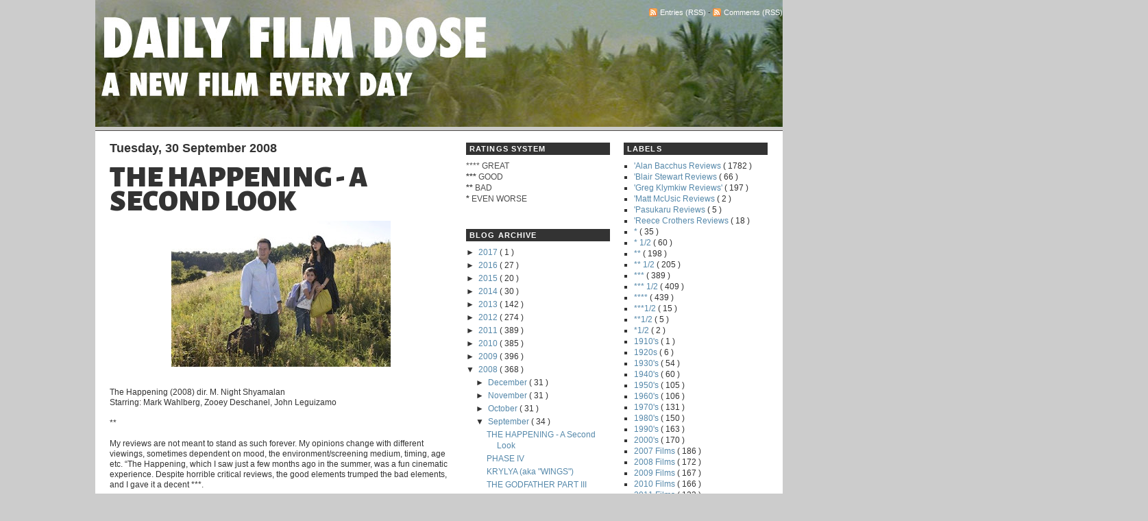

--- FILE ---
content_type: text/html; charset=UTF-8
request_url: http://www.dailyfilmdose.com/2008/09/happening-second-look.html?showComment=1223597580000
body_size: 28808
content:
<!DOCTYPE html>
<html dir='ltr' xmlns='http://www.w3.org/1999/xhtml' xmlns:b='http://www.google.com/2005/gml/b' xmlns:data='http://www.google.com/2005/gml/data' xmlns:expr='http://www.google.com/2005/gml/expr'>
<head>
<link href='https://www.blogger.com/static/v1/widgets/55013136-widget_css_bundle.css' rel='stylesheet' type='text/css'/>
<link href='http://fonts.googleapis.com/css?family=Alegreya+Sans+SC:900|Exo:900' rel='stylesheet' type='text/css'/>
<a name='1669616711'></a>
<meta content='pQNqJjr6Rg6eWwCB5i4xfl0mAUmVgk2LQcTOuGNErAQ=' name='verify-v1'/>
<meta content='jYE6D+CtnlrUO3eA7l/XerBPZqRLhOH7sCAa+Dr5Kos=' name='verify-v1'/>
<meta content='N+WJzvwB7+TKy5q+nhjioDgaTE34A/6quA2hOzuumFA=' name='verify-v1'/>
<style type='text/css'>
        .fullpost {    display:inline;  } </style>
<meta content='text/html; charset=UTF-8' http-equiv='Content-Type'/>
<meta content='blogger' name='generator'/>
<link href='http://www.dailyfilmdose.com/favicon.ico' rel='icon' type='image/x-icon'/>
<link href='http://www.dailyfilmdose.com/2008/09/happening-second-look.html' rel='canonical'/>
<link rel="alternate" type="application/atom+xml" title="DAILY FILM DOSE: A Daily Film Appreciation and Review Blog - Atom" href="http://www.dailyfilmdose.com/feeds/posts/default" />
<link rel="alternate" type="application/rss+xml" title="DAILY FILM DOSE: A Daily Film Appreciation and Review Blog - RSS" href="http://www.dailyfilmdose.com/feeds/posts/default?alt=rss" />
<link rel="service.post" type="application/atom+xml" title="DAILY FILM DOSE: A Daily Film Appreciation and Review Blog - Atom" href="https://www.blogger.com/feeds/2593801517891533127/posts/default" />

<link rel="alternate" type="application/atom+xml" title="DAILY FILM DOSE: A Daily Film Appreciation and Review Blog - Atom" href="http://www.dailyfilmdose.com/feeds/8416440093396668095/comments/default" />
<!--Can't find substitution for tag [blog.ieCssRetrofitLinks]-->
<link href='https://blogger.googleusercontent.com/img/b/R29vZ2xl/AVvXsEjwd5x4brjmbNHDgL_cqaGno5mq1A4spUFSw_9CnwXAia0dc0OUv7PNWOeZE2nZ5FFlNUf933ohkSeYemo-IqSxiM5Wg3ocLh24yDHaK3XFQbhSRAKhVe2PGn5ced9I4tkTGvtOcF6481o/s320/The+Happening.jpg' rel='image_src'/>
<meta content='http://www.dailyfilmdose.com/2008/09/happening-second-look.html' property='og:url'/>
<meta content='THE HAPPENING - A Second Look' property='og:title'/>
<meta content='a daily film appreciation and movie review blog' property='og:description'/>
<meta content='https://blogger.googleusercontent.com/img/b/R29vZ2xl/AVvXsEjwd5x4brjmbNHDgL_cqaGno5mq1A4spUFSw_9CnwXAia0dc0OUv7PNWOeZE2nZ5FFlNUf933ohkSeYemo-IqSxiM5Wg3ocLh24yDHaK3XFQbhSRAKhVe2PGn5ced9I4tkTGvtOcF6481o/w1200-h630-p-k-no-nu/The+Happening.jpg' property='og:image'/>
<title>
DAILY FILM DOSE: A Daily Film Appreciation and Review Blog: THE HAPPENING - A Second Look
</title>
<style id='page-skin-1' type='text/css'><!--
/*
/* Navigation tabs start */
a.navitabs, a.navitabs:link, a.navitabs:visited {display:block; width:150px; height:30px; background:#970505; border:0px solid black; margin-top:0px; text-align:center; text-decoration:none; font-family:verdana, arial, sans-serif; font-size:12px; color:black; line-height:30px; line-height:.9em; overflow:hidden; float:left;}
a.navitabs:hover {color:white; background:olive;}
a.navitabs:active {color:white; background:indianred;}
/* Navigation tabs end */
#navbar-iframe {
display: none !important;
}
-----------------------------------------------
Name:     Grey Blogger Theme
Designer: Lawny
URL:      lawnydesignz.blogspot.com
Date:     24 December 2008
----------------------------------------------- */
/* Variable definitions
====================
<Variable name="linkcolor" description="Link Color"
type="color" default="#58a">
<Variable name="descriptioncolor" description="Blog Description Color"
type="color" default="#999">
<Variable name="titlecolor" description="Post Title Color"
type="color" default="#c60">
<Variable name="bordercolor" description="Border Color"
type="color" default="#ccc">
<Variable name="sidebartextcolor" description="Sidebar Text Color"
type="color" default="#666">
<Variable name="visitedlinkcolor" description="Visited Link Color"
type="color" default="#999">
<Variable name="bodyfont" description="Text Font"
type="font" default="normal normal 100% Georgia, Serif">
<Variable name="headerfont" description="Sidebar Title Font"
type="font"
default="normal normal 78% 'Trebuchet MS',Trebuchet,Arial,Verdana,Sans-serif">
<Variable name="pagetitlefont" description="Blog Title Font"
type="font"
default="normal normal 200% Georgia, Serif">
<Variable name="descriptionfont" description="Blog Description Font"
type="font"
default="normal normal 78% 'Trebuchet MS', Trebuchet, Arial, Verdana, Sans-serif">
<Variable name="postfooterfont" description="Post Footer Font"
type="font"
default="normal normal 78% 'Trebuchet MS', Trebuchet, Arial, Verdana, Sans-serif">
<Variable name="startSide" description="Side where text starts in blog language"
type="automatic" default="left">
<Variable name="endSide" description="Side where text ends in blog language"
type="automatic" default="right">
*/
#navbar,.quickedit{display:none;}
body {
background:#CCC;
margin:0;
font:x-small Georgia Serif;
font-size/* */:/**/small;
font-size: /**/small;
text-align:center;
}
a:link {
color:#5588aa;
text-decoration:none;
}
a:visited {
color:#5588aa;
text-decoration:none;
}
a:hover {
color:#333333;
text-decoration:underline;
}
a img {
border-width:0;
}
/* Header
-----------------------------------------------
*/
#header-wrapper {
margin:0 auto 5px;
width:1003px;
clear:both;
}
#h-right {
float:right;
width:470px;
margin:0;
padding:0;
}
#feedlnks{
font-size:11px;
text-align:right;
padding:0 0 3px;
}
#banner *{padding:0;margin:0;}
#banner{
padding:0;
margin:0px 0;
width:1003px;
height:60px;
overflow:hidden;
}
#header {
width:460px;
float:left;
margin:0;
text-align:left;
color:#fff;
}
#header h1 {
margin:5px 5px 0 0;
padding:10px 20px 0 0;
line-height:1.2em;
text-transform:capitalize;
font:normal normal 118% Times, serif;
font-size:36px;
}
#header-wrapper a {
color:#fff;
text-decoration:none;
}
#header-wrapper a:hover {
color:#fff;
}
#header .description {
margin:0 5px 5px 3px;
padding:0 20px 15px 0;
text-transform:capitalize;
letter-spacing:.2em;
line-height: 1.1em;
font: normal normal 105% Trebuchet, Trebuchet MS, Arial, sans-serif;
color: #ffffff;
}
#nav{
height:0px;
clear:both;
margin:0 auto;
overflow:hidden;
background:#970505;
border-top:1px solid #4d4b49;
}
#nav-wrap {
height:30px;
width:1003px;
margin:0 auto;
}
.feed-icons{
padding:12px 0 0 0;
margin:0 1px -2px 0;
display:inline;
}
#l-nav {
width:660px;
float:left;
margin:0;padding:0;
font-weight:bold;
overflow:hidden;
}
#l-nav ul {
margin:0;
padding:0;
float:left;
list-style:none;
width:100%;
}
#l-nav li {
float:left;
margin:0;
padding:0;
}
#l-nav a {
display:block;
padding:7px 1.6em;
margin:0;
color:#ccc;
border-right:1px solid #4d4b49;
}
#l-nav a:hover{
background:#666  bottom center no-repeat;
padding-bottom:7px;
color:#fff;
text-decoration:none;
}
#r-nav {
width:250px;
float:right;
margin:0;
text-align:right;
}
#srchfrm{padding:5px 0;}
#btn {background:#333;color:#fff;border:1px solid #666;font-size:11px;font-weight:bold;}
#txtbx{border:1px solid #666;font-size:11px;width:170px;}
#outer-wrapper {
margin:0px auto;
padding:0px;
width:1003px;
text-align:left;
font:normal normal 90% Arial, sans-serif;
color:#333;
}
#content-wrapper {
background:#fff;
}
#content-inner{
width:960px;
margin:0 auto;
background:#fff;
}
#main-wrapper {
width:500px;
float:left;
}
#r-sidebar {
width:210px;
font-size:12px;
float:right;
}
#l-sidebar{
width:210px;
font-size:12px;
float:left;
margin:0 0 0 20px;
}
#main-wrapper,#r-sidebar,#l-sidebar{
word-wrap:break-word;
overflow:hidden;
display:inline;
}
/* Posts
-----------------------------------------------
*/
.byline {
margin:0 0 1.5em;
padding:0 0 5px;
font-size:12px;
color:#999;
border-bottom:1px solid #ccc;
}
.post-labels{margin:5px 0 0;
text-transform:capitalize}
.post {
margin:.5em 0 1.5em;
padding-bottom:1.5em;
}
.post h3 {
margin:15px 0 0;
padding:0 0 6px;
font-size:375%;
font-weight:normal;
font-family: 'Alegreya Sans SC', sans-serif;
line-height:0.8em;
color:#333;
text-transform:uppercase;
}
.post h3 a, .post h3 a:visited, .post h3 strong {
text-decoration:none;
color:#333;
font-weight:bold;
}
.post h3 strong, .post h3 a:hover {
color:#333;text-decoration:underline;
}
.post-body {
margin:0 0 .75em;
line-height:1.3em;
}
.post-body blockquote {
line-height:1.3em;
}
.post-footer {
border-top:1px solid #ccc;
padding:5px 0 0;
margin: .75em 0;
color:#999;
text-transform:uppercase;
letter-spacing:.1em;
font: normal normal 78% 'Trebuchet MS', Trebuchet, Arial, Verdana, Sans-serif;
line-height: 1.4em;
}
.comment-link {
margin-left:.6em;
}
.post img {
padding:4px;
border:0px solid #ccc;
}
.post blockquote {
margin:1em 20px;
}
.post blockquote p {
margin:.75em 0;
}
/* Comments
----------------------------------------------- */
#comments h4 {
margin:5px 0;
font-weight:normal;
line-height: 1.4em;
color:#666;
}
.norm-comments,.authors-comments{
margin:0 0 15px;
padding:5px 10px;
line-height:1.4em;
border:1px solid #ccc;
}
.authors-comments{background:#eee;}
.resp{margin:0;padding:0;font-weight:bold;}
.comment-timestamp{float:right;font-size:10px;}
#comments-block {
margin:1em 0 1.5em;
line-height:1.6em;
}
#comments-block .comment-author {
margin:0 0 5px;
float:left;
font-weight:bold;
}
#comments-block .comment-body {
margin:.25em 0 0;
padding:2px 0 0;
clear:both;
}
#comments-block .comment-footer {
margin:-.25em 0 2em;
line-height: 1.4em;
text-transform:uppercase;
letter-spacing:.1em;
}
#comments-block .comment-body p {
margin:0 0 .75em;
}
.deleted-comment{font-style:italic;color:gray;}
#blog-pager-newer-link{float:left;}
#blog-pager-older-link{float:right;}
#blog-pager{text-align:center;}
.feed-links{clear:both;line-height: 2.5em;}
/* Sidebar Content
----------------------------------------------- */
.sidebar h2 {
margin:1.5em 0 .75em;
padding:1px 5px;
text-transform:uppercase;
letter-spacing:0.1em;
font-size:11px;
font-family:Arial, Tahoma, Verdana;
font-weight:bold;
color:#fff;
background:#333;
}
.sidebar {
color: #4c4c4c;
line-height: 1.4em;
}
.sidebar ul {
list-style:square;
margin:0 0 0;
padding:0 0 0;
color:#333;
}
.sidebar li {
margin:0 0 0 15px;
padding:0;
line-height:1.4em;
}
.sidebar .widget, .main .widget {
margin:0 0 1.5em;
padding:0 0 1.5em;
}
.main .Blog {
border-bottom-width: 0;
}
/* Profile
----------------------------------------------- */
.profile-img {
float: left;
margin-top: 0;
margin-right: 5px;
margin-bottom: 5px;
margin-left: 0;
padding: 4px;
border: 1px solid #cccccc;
}
.profile-data {
margin:0;
text-transform:uppercase;
letter-spacing:.1em;
font: normal normal 78% 'Trebuchet MS', Trebuchet, Arial, Verdana, Sans-serif;
color:#999;
font-weight: bold;
line-height: 1.4em;
}
.profile-datablock {
margin:.5em 0 .5em;
}
.profile-textblock {
margin: 0.5em 0;
line-height: 1.4em;
}
.profile-link {
font: normal normal 78% 'Trebuchet MS', Trebuchet, Arial, Verdana, Sans-serif;
text-transform: uppercase;
letter-spacing: .1em;
}
/* Footer
----------------------------------------------- */
#footer {
width:960px;
clear:both;
font-size:10px;
margin:0 auto;
padding:10px 0;
text-align:center;
color:#fff;
text-transform:uppercase;
letter-spacing:0.1em;
}
#footer a:link,#footer a:visited,#footer a:hover{
color:#fff;
}
/* wireframe layout tweaks */
body#layout *{margin:0;padding:0;}
body#layout,
body#layout #header-wrapper,
body#layout #nav-wrap,
body#layout #content-inner,
body#layout #footer{width:750px;}
body#layout #main-wrapper,
body#layout #header,
body#layout #l-nav{width:40%;}
body#layout #banner{height:auto;width:80%;}
body#layout #feedlnks,
body#layout #r-nav,
body#layout #ft{display:none;}
body#layout #content-wrapper{padding:10px 0 0;}
body#layout #nav {height:40px;}
body#layout #h-right{width:60%;}

--></style>
<link href='https://www.blogger.com/dyn-css/authorization.css?targetBlogID=2593801517891533127&amp;zx=34a951bb-7bfc-4109-998e-c7451b6290e2' media='none' onload='if(media!=&#39;all&#39;)media=&#39;all&#39;' rel='stylesheet'/><noscript><link href='https://www.blogger.com/dyn-css/authorization.css?targetBlogID=2593801517891533127&amp;zx=34a951bb-7bfc-4109-998e-c7451b6290e2' rel='stylesheet'/></noscript>
<meta name='google-adsense-platform-account' content='ca-host-pub-1556223355139109'/>
<meta name='google-adsense-platform-domain' content='blogspot.com'/>

</head>
<body>
<div class='navbar section' id='navbar'><div class='widget Navbar' data-version='1' id='Navbar1'><script type="text/javascript">
    function setAttributeOnload(object, attribute, val) {
      if(window.addEventListener) {
        window.addEventListener('load',
          function(){ object[attribute] = val; }, false);
      } else {
        window.attachEvent('onload', function(){ object[attribute] = val; });
      }
    }
  </script>
<div id="navbar-iframe-container"></div>
<script type="text/javascript" src="https://apis.google.com/js/platform.js"></script>
<script type="text/javascript">
      gapi.load("gapi.iframes:gapi.iframes.style.bubble", function() {
        if (gapi.iframes && gapi.iframes.getContext) {
          gapi.iframes.getContext().openChild({
              url: 'https://www.blogger.com/navbar/2593801517891533127?po\x3d8416440093396668095\x26origin\x3dhttp://www.dailyfilmdose.com',
              where: document.getElementById("navbar-iframe-container"),
              id: "navbar-iframe"
          });
        }
      });
    </script><script type="text/javascript">
(function() {
var script = document.createElement('script');
script.type = 'text/javascript';
script.src = '//pagead2.googlesyndication.com/pagead/js/google_top_exp.js';
var head = document.getElementsByTagName('head')[0];
if (head) {
head.appendChild(script);
}})();
</script>
</div></div>
<div id='outer-wrapper'>
<div id='wrap2'>
<!-- skip links for text browsers -->
<span id='skiplinks' style='display:none;'>
<a href='#main'>
            skip to main 
          </a>
          |
          <a href='#sidebar'>
            skip to sidebar
          </a>
</span>
<div id='header-wrapper'>
<div class='header section' id='header'><div class='widget Header' data-version='1' id='Header1'>
<div id='header-inner'>
<a href='http://www.dailyfilmdose.com/' style='display: block'>
<img alt='DAILY FILM DOSE: A Daily Film Appreciation and Review Blog' height='185px; ' id='Header1_headerimg' src='http://2.bp.blogspot.com/_ucAE_GrFrfM/TLMRAiDuWXI/AAAAAAAAEu0/-zJzNu6tKDs/S1600-R/New+DFD+Title+Banner_Apocalypse+Now.jpg' style='display: block' width='1003px; '/>
</a>
</div>
</div></div>
<div id='h-right'>
<div id='feedlnks'>
<img class='feed-icons' src='http://img1.blogblog.com/img/icon_feed12.png'/>
<a href='http://www.dailyfilmdose.com/feeds/posts/default?alt=rss' target='_blank'>
                Entries (RSS)
              </a>
              - 
              <img class='feed-icons' src='http://img1.blogblog.com/img/icon_feed12.png'/>
<a href='http://www.dailyfilmdose.com/feeds/comments/default?alt=rss' target='_blank'>
                Comments (RSS)
              </a>
</div>
<!--Navigation page element starts -->
<div id='navibar-wrapper'>
<div class='navibar no-items section' id='navibar'></div>
</div>
<div style='clear: both;'></div>
<!--Navigation page element ends -->
<div class='no-items section' id='banner'></div>
<!-- end blog banner -->
</div>
<!-- end h-right-->
<div class='clear'></div>
</div>
<!-- end header-wrapper -->
<div id='nav'>
<div id='nav-wrap'>
<div class='no-items section' id='l-nav'></div>
<!-- end l-nav-->
<div id='r-nav'>
</div>
<!-- end r-nav-->
</div>
<div class='clear'></div>
</div>
<!-- end nav-->
<div id='content-wrapper'>
<div id='content-inner'>
<div id='crosscol-wrapper'>
<div></div>
</div>
<div id='main-wrapper'>
<div class='main section' id='main'><div class='widget Blog' data-version='1' id='Blog1'>
<div class='blog-posts hfeed'>
<!--Can't find substitution for tag [defaultAdStart]-->

                            <div class="date-outer">
                          
<h2 class='date-header'>
<span>
Tuesday, 30 September 2008
</span>
</h2>

                            <div class="date-posts">
                          
<div class='post-outer'>
<div class='post hentry' itemprop='blogPost' itemscope='itemscope' itemtype='http://schema.org/BlogPosting'>
<meta content='https://blogger.googleusercontent.com/img/b/R29vZ2xl/AVvXsEjwd5x4brjmbNHDgL_cqaGno5mq1A4spUFSw_9CnwXAia0dc0OUv7PNWOeZE2nZ5FFlNUf933ohkSeYemo-IqSxiM5Wg3ocLh24yDHaK3XFQbhSRAKhVe2PGn5ced9I4tkTGvtOcF6481o/s72-c/The+Happening.jpg' itemprop='image_url'/>
<meta content='2593801517891533127' itemprop='blogId'/>
<meta content='8416440093396668095' itemprop='postId'/>
<a name='8416440093396668095'></a>
<h3 class='post-title entry-title' itemprop='name'>
THE HAPPENING - A Second Look
</h3>
<div class='post-header'>
<div class='post-header-line-1'></div>
</div>
<div class='post-body entry-content' id='post-body-8416440093396668095' itemprop='description articleBody'>
<div align="left"><a href="https://blogger.googleusercontent.com/img/b/R29vZ2xl/AVvXsEjwd5x4brjmbNHDgL_cqaGno5mq1A4spUFSw_9CnwXAia0dc0OUv7PNWOeZE2nZ5FFlNUf933ohkSeYemo-IqSxiM5Wg3ocLh24yDHaK3XFQbhSRAKhVe2PGn5ced9I4tkTGvtOcF6481o/s1600-h/The+Happening.jpg"><img alt="" border="0" id="BLOGGER_PHOTO_ID_5251563765833257154" src="https://blogger.googleusercontent.com/img/b/R29vZ2xl/AVvXsEjwd5x4brjmbNHDgL_cqaGno5mq1A4spUFSw_9CnwXAia0dc0OUv7PNWOeZE2nZ5FFlNUf933ohkSeYemo-IqSxiM5Wg3ocLh24yDHaK3XFQbhSRAKhVe2PGn5ced9I4tkTGvtOcF6481o/s320/The+Happening.jpg" style="DISPLAY: block; MARGIN: 0px auto 10px; CURSOR: hand; TEXT-ALIGN: center" /></a><br />The Happening (2008) dir. M. Night Shyamalan<br />Starring: Mark Wahlberg, Zooey Deschanel, John Leguizamo<br /><br />**<br /><br />My reviews are not meant to stand as such forever. My opinions change with different viewings, sometimes dependent on mood, the environment/screening medium, timing, age etc. &#8220;The Happening, which I saw just a few months ago in the summer, was a fun cinematic experience. Despite horrible critical reviews, the good elements trumped the bad elements, and I gave it a decent ***.<span id="fullpost"><br /><br />However, a second screening at home has produced a reversal of thought &#8211; not full 180 degrees, maybe 115. Please re-read my original review <a href="http://www.dailyfilmdose.com/2008/06/happening.html"><span class="Apple-style-span" style="FONT-WEIGHT: bold">HERE</span></a>. I can only say &#8220;What was I thinking??&#8221;<br /><br />"The Happening" is a simple story which literally jumps right into the story with haste. Some kind of epidemic or virus is sweeping the east coast of the U.S. Without warning large groups of people suddenly stop moving, become entranced zombies and then systematically commit suicide. Elliot (Mark Wahlberg) is a humble science teacher who desperately tries to bring his wife Alma (Zooey Deschanel) and a small group of people to safety while trying to figure what the hell is going on.<br /><br />Just about the only thing happening for &#8220;The Happening&#8221; is the wonderful dough-eyed performance of Zooey Deschanel. It&#8217;s hardly a star-performance, or anything close to a leading lady, but her soft-spoken innocence and gosh-darn wide-eyed stare is just too cute not to love. Unfortunately everyone else in the film is almost unwatchable. Other than the star names above, it&#8217;s largely unknown actors saying the lines. But I lay blame on Shyamalan who directed these actors to their awful performances. They are given familiar disaster-movie lines, like &#8220;what the hell is going on?&#8221;, Where are we&#8221; and &#8220;run!&#8221; The actors can&#8217;t even say these lines right.<br /><br />On the DVD special features a whole featurette is devoted to the gore in the film. Shyamalan was encouraged by the studio to go for an R-Rating for the first time. Shyamalan describes his enthusiasm in using violence to increase the intensity of the film. But Shyamalan, who is a master at off-camera tension, should have known better. None of the gore works in this film. Almost every squirt of blood or hacked limb jumps out of the screen like an exclamation mark where none was required.<br /><br />The problem is Shyamalan filmed the story with the same tone, pace and visual style as his other films, the effect of which was a statement against the gratuitousness of arbitrary gore. The most glaringly excessive gore moment is the one seen from a woman&#8217;s i-phone as the zoo-keeper gets mauled to death by the lion. Not only is the CG matting obvious it&#8217;s a near carbon-copy of a scene from Shyamalan&#8217;s &#8220;Signs&#8221; &#8211; a far superior film.<br /><br />This time around, I just couldn&#8217;t look past the atrocious logical holes and decision-making inconsistencies. Specifically Julian&#8217;s (John Leguizamo) decision to leave his child with Elliot and Alma while he searches for his wife. No one in the world would do that. No one.<br /><br />As well I could not look past the excessive use of expository television and radio coverage. The technique was used effectively and sparingly in &#8220;Signs&#8221;, but in this film Shyamalan continually bombards us with a scene every 10mins of a television reporter telling us information we knew already. It&#8217;s a mark of an inexperienced and lazy filmmaker, and so it&#8217;s amplified even more knowing it comes from someone with talent.<br /><br />The only other saving grace is James Newton Howard&#8217;s fine minimalist score. In fact, I&#8217;d argue Howard as being the best music composer working in Hollywood today. With only a few notes he creates one of those effectively creepy scores we heard from John Carpenter in the 80&#8217;s.<br /><br />The themes and metaphors of the environment, post 9/11 social cohesion, and over-population are sometimes subtle and sometimes blockhead. The inconsistencies are frustrating. I wish could have bottled my first experience with this film, because now I can only see it&#8217;s flaws. It&#8217;s a well-intentioned sloppy mess.<br /><em><br />"The Happening" is available on DVD and Blu-Ray Oct 7 from 20th Century Fox Home Entertainment</em> </div><br /></span>
<div style='clear: both;'></div>
</div>
<div class='post-footer'>
<div class='post-footer-line post-footer-line-1'>
<span class='post-author vcard'>
Posted by
<span class='fn' itemprop='author' itemscope='itemscope' itemtype='http://schema.org/Person'>
<meta content='https://www.blogger.com/profile/10828941303586018368' itemprop='url'/>
<a href='https://www.blogger.com/profile/10828941303586018368' rel='author' title='author profile'>
<span itemprop='name'>
Alan Bacchus
</span>
</a>
</span>
</span>
<span class='post-timestamp'>
at
<meta content='http://www.dailyfilmdose.com/2008/09/happening-second-look.html' itemprop='url'/>
<a class='timestamp-link' href='http://www.dailyfilmdose.com/2008/09/happening-second-look.html' rel='bookmark' title='permanent link'>
<abbr class='published' itemprop='datePublished' title='2008-09-30T08:33:00-04:00'>
08:33
</abbr>
</a>
</span>
<span class='post-comment-link'>
</span>
<span class='post-icons'>
<span class='item-control blog-admin pid-587368051'>
<a href='https://www.blogger.com/post-edit.g?blogID=2593801517891533127&postID=8416440093396668095&from=pencil' title='Edit Post'>
<img alt='' class='icon-action' height='18' src='http://img2.blogblog.com/img/icon18_edit_allbkg.gif' width='18'/>
</a>
</span>
</span>
<span class='post-backlinks post-comment-link'>
</span>
<div class='post-share-buttons goog-inline-block'>
<a class='goog-inline-block share-button sb-email' href='https://www.blogger.com/share-post.g?blogID=2593801517891533127&postID=8416440093396668095&target=email' target='_blank' title='Email This'>
<span class='share-button-link-text'>
Email This
</span>
</a>
<a class='goog-inline-block share-button sb-blog' href='https://www.blogger.com/share-post.g?blogID=2593801517891533127&postID=8416440093396668095&target=blog' onclick='window.open(this.href, "_blank", "height=270,width=475"); return false;' target='_blank' title='BlogThis!'>
<span class='share-button-link-text'>
BlogThis!
</span>
</a>
<a class='goog-inline-block share-button sb-twitter' href='https://www.blogger.com/share-post.g?blogID=2593801517891533127&postID=8416440093396668095&target=twitter' target='_blank' title='Share to X'>
<span class='share-button-link-text'>
Share to X
</span>
</a>
<a class='goog-inline-block share-button sb-facebook' href='https://www.blogger.com/share-post.g?blogID=2593801517891533127&postID=8416440093396668095&target=facebook' onclick='window.open(this.href, "_blank", "height=430,width=640"); return false;' target='_blank' title='Share to Facebook'>
<span class='share-button-link-text'>
Share to Facebook
</span>
</a>
</div>
</div>
<div class='post-footer-line post-footer-line-2'>
<span class='post-labels'>
Labels:
<a href='http://www.dailyfilmdose.com/search/label/%27Alan%20Bacchus%20Reviews' rel='tag'>
&#39;Alan Bacchus Reviews
</a>

                                  ,
                                
<a href='http://www.dailyfilmdose.com/search/label/**' rel='tag'>
**
</a>

                                  ,
                                
<a href='http://www.dailyfilmdose.com/search/label/2008%20Films' rel='tag'>
2008 Films
</a>

                                  ,
                                
<a href='http://www.dailyfilmdose.com/search/label/Horror' rel='tag'>
Horror
</a>

                                  ,
                                
<a href='http://www.dailyfilmdose.com/search/label/M.%20Night%20Shyamalan' rel='tag'>
M. Night Shyamalan
</a>

                                  ,
                                
<a href='http://www.dailyfilmdose.com/search/label/Thriller' rel='tag'>
Thriller
</a>
</span>
</div>
<div class='post-footer-line post-footer-line-3'>
<span class='reaction-buttons'>
</span>
</div>
</div>
</div>
<div class='comments' id='comments'>
<a name='comments'></a>
<h4>
4 comments
                          :
                        </h4>
<div id='Blog1_comments-block-wrapper'>
<dl class='avatar-comment-indent' id='comments-block'>
<dt class='comment-author ' id='c7198946079743165859'>
<a name='c7198946079743165859'></a>
<div class="avatar-image-container avatar-stock"><span dir="ltr"><img src="//resources.blogblog.com/img/blank.gif" width="35" height="35" alt="" title="Anonymous">

</span></div>
Anonymous
said...
</dt>
<dd class='comment-body' id='Blog1_cmt-7198946079743165859'>
<p>
Mr. Shyamalananalananalalabanana does, I believe, require a new middle name:<BR/><BR/>"One Idea"
</p>
</dd>
<dd class='comment-footer'>
<span class='comment-timestamp'>
<a href='http://www.dailyfilmdose.com/2008/09/happening-second-look.html?showComment=1222781640000#c7198946079743165859' title='comment permalink'>
30 September 2008 at 09:34
</a>
<span class='item-control blog-admin pid-1043512625'>
<a class='comment-delete' href='https://www.blogger.com/comment/delete/2593801517891533127/7198946079743165859' title='Delete Comment'>
<img src='//www.blogger.com/img/icon_delete13.gif'/>
</a>
</span>
</span>
</dd>
<dt class='comment-author ' id='c249279393806357552'>
<a name='c249279393806357552'></a>
<div class="avatar-image-container avatar-stock"><span dir="ltr"><img src="//resources.blogblog.com/img/blank.gif" width="35" height="35" alt="" title="Anonymous">

</span></div>
Anonymous
said...
</dt>
<dd class='comment-body' id='Blog1_cmt-249279393806357552'>
<p>
You guys are being over-critical. I like his movies and they are, dare I say, pretty original. I thought Unbreakable was great and under-appreciated considering the glut of superhero movies nowadays.
</p>
</dd>
<dd class='comment-footer'>
<span class='comment-timestamp'>
<a href='http://www.dailyfilmdose.com/2008/09/happening-second-look.html?showComment=1222806300000#c249279393806357552' title='comment permalink'>
30 September 2008 at 16:25
</a>
<span class='item-control blog-admin pid-1043512625'>
<a class='comment-delete' href='https://www.blogger.com/comment/delete/2593801517891533127/249279393806357552' title='Delete Comment'>
<img src='//www.blogger.com/img/icon_delete13.gif'/>
</a>
</span>
</span>
</dd>
<dt class='comment-author ' id='c5997166082218976042'>
<a name='c5997166082218976042'></a>
<div class="avatar-image-container avatar-stock"><span dir="ltr"><img src="//resources.blogblog.com/img/blank.gif" width="35" height="35" alt="" title="Anonymous">

</span></div>
Anonymous
said...
</dt>
<dd class='comment-body' id='Blog1_cmt-5997166082218976042'>
<p>
One can never be over-critical. To NOT be over-critical is to be a sheep.
</p>
</dd>
<dd class='comment-footer'>
<span class='comment-timestamp'>
<a href='http://www.dailyfilmdose.com/2008/09/happening-second-look.html?showComment=1222811100000#c5997166082218976042' title='comment permalink'>
30 September 2008 at 17:45
</a>
<span class='item-control blog-admin pid-1043512625'>
<a class='comment-delete' href='https://www.blogger.com/comment/delete/2593801517891533127/5997166082218976042' title='Delete Comment'>
<img src='//www.blogger.com/img/icon_delete13.gif'/>
</a>
</span>
</span>
</dd>
<dt class='comment-author ' id='c6655619646485080351'>
<a name='c6655619646485080351'></a>
<div class="avatar-image-container avatar-stock"><span dir="ltr"><img src="//resources.blogblog.com/img/blank.gif" width="35" height="35" alt="" title="Anonymous">

</span></div>
Anonymous
said...
</dt>
<dd class='comment-body' id='Blog1_cmt-6655619646485080351'>
<p>
Almost everything he does with this movie is not effective and the script is very bad. Thats why overall this movie is a failure for M.Night Sh. I don't think he deserves to continue with directing. He might become the biggest opponent to Uwe Boll :).
</p>
</dd>
<dd class='comment-footer'>
<span class='comment-timestamp'>
<a href='http://www.dailyfilmdose.com/2008/09/happening-second-look.html?showComment=1223597580000#c6655619646485080351' title='comment permalink'>
9 October 2008 at 20:13
</a>
<span class='item-control blog-admin pid-1043512625'>
<a class='comment-delete' href='https://www.blogger.com/comment/delete/2593801517891533127/6655619646485080351' title='Delete Comment'>
<img src='//www.blogger.com/img/icon_delete13.gif'/>
</a>
</span>
</span>
</dd>
</dl>
</div>
<p class='comment-footer'>
<a href='https://www.blogger.com/comment/fullpage/post/2593801517891533127/8416440093396668095' onclick=''>
Post a Comment
</a>
</p>
<div id='backlinks-container'>
<div id='Blog1_backlinks-container'>
</div>
</div>
</div>
</div>

                          </div></div>
                        
<!--Can't find substitution for tag [adEnd]-->
</div>
<div class='blog-pager' id='blog-pager'>
<span id='blog-pager-newer-link'>
<a class='blog-pager-newer-link' href='http://www.dailyfilmdose.com/2008/10/dragonwyck.html' id='Blog1_blog-pager-newer-link' title='Newer Post'>
Newer Post
</a>
</span>
<span id='blog-pager-older-link'>
<a class='blog-pager-older-link' href='http://www.dailyfilmdose.com/2008/09/phase-iv.html' id='Blog1_blog-pager-older-link' title='Older Post'>
Older Post
</a>
</span>
<a class='home-link' href='http://www.dailyfilmdose.com/'>
Home
</a>
</div>
<div class='clear'></div>
<div class='post-feeds'>
<div class='feed-links'>
Subscribe to:
<a class='feed-link' href='http://www.dailyfilmdose.com/feeds/8416440093396668095/comments/default' target='_blank' type='application/atom+xml'>
Post Comments
                          (
                          Atom
                          )
                        </a>
</div>
</div>
</div></div>
</div>
<div id='l-sidebar'>
<div class='sidebar section' id='sidebar2'><div class='widget Text' data-version='1' id='Text1'>
<h2 class='title'>
RATINGS SYSTEM
</h2>
<div class='widget-content'>
****<strong> </strong>GREAT<br/><span style="FONT-WEIGHT: bold">***</span> GOOD<br/><span style="FONT-WEIGHT: bold">**</span> BAD<br/><span style="FONT-WEIGHT: bold">*</span> EVEN WORSE
</div>
<div class='clear'></div>
</div><div class='widget BlogArchive' data-version='1' id='BlogArchive2'>
<h2>
BLOG ARCHIVE
</h2>
<div class='widget-content'>
<div id='ArchiveList'>
<div id='BlogArchive2_ArchiveList'>
<ul class='hierarchy'>
<li class='archivedate collapsed'>
<a class='toggle' href='javascript:void(0)'>
<span class='zippy'>

                              &#9658;&#160;
                            
</span>
</a>
<a class='post-count-link' href='http://www.dailyfilmdose.com/2017/'>
2017
</a>
<span class='post-count' dir='ltr'>
                            (
                            1
                            )
                          </span>
<ul class='hierarchy'>
<li class='archivedate collapsed'>
<a class='toggle' href='javascript:void(0)'>
<span class='zippy'>

                              &#9658;&#160;
                            
</span>
</a>
<a class='post-count-link' href='http://www.dailyfilmdose.com/2017/01/'>
January
</a>
<span class='post-count' dir='ltr'>
                            (
                            1
                            )
                          </span>
</li>
</ul>
</li>
</ul>
<ul class='hierarchy'>
<li class='archivedate collapsed'>
<a class='toggle' href='javascript:void(0)'>
<span class='zippy'>

                              &#9658;&#160;
                            
</span>
</a>
<a class='post-count-link' href='http://www.dailyfilmdose.com/2016/'>
2016
</a>
<span class='post-count' dir='ltr'>
                            (
                            27
                            )
                          </span>
<ul class='hierarchy'>
<li class='archivedate collapsed'>
<a class='toggle' href='javascript:void(0)'>
<span class='zippy'>

                              &#9658;&#160;
                            
</span>
</a>
<a class='post-count-link' href='http://www.dailyfilmdose.com/2016/12/'>
December
</a>
<span class='post-count' dir='ltr'>
                            (
                            3
                            )
                          </span>
</li>
</ul>
<ul class='hierarchy'>
<li class='archivedate collapsed'>
<a class='toggle' href='javascript:void(0)'>
<span class='zippy'>

                              &#9658;&#160;
                            
</span>
</a>
<a class='post-count-link' href='http://www.dailyfilmdose.com/2016/11/'>
November
</a>
<span class='post-count' dir='ltr'>
                            (
                            2
                            )
                          </span>
</li>
</ul>
<ul class='hierarchy'>
<li class='archivedate collapsed'>
<a class='toggle' href='javascript:void(0)'>
<span class='zippy'>

                              &#9658;&#160;
                            
</span>
</a>
<a class='post-count-link' href='http://www.dailyfilmdose.com/2016/10/'>
October
</a>
<span class='post-count' dir='ltr'>
                            (
                            3
                            )
                          </span>
</li>
</ul>
<ul class='hierarchy'>
<li class='archivedate collapsed'>
<a class='toggle' href='javascript:void(0)'>
<span class='zippy'>

                              &#9658;&#160;
                            
</span>
</a>
<a class='post-count-link' href='http://www.dailyfilmdose.com/2016/09/'>
September
</a>
<span class='post-count' dir='ltr'>
                            (
                            1
                            )
                          </span>
</li>
</ul>
<ul class='hierarchy'>
<li class='archivedate collapsed'>
<a class='toggle' href='javascript:void(0)'>
<span class='zippy'>

                              &#9658;&#160;
                            
</span>
</a>
<a class='post-count-link' href='http://www.dailyfilmdose.com/2016/08/'>
August
</a>
<span class='post-count' dir='ltr'>
                            (
                            1
                            )
                          </span>
</li>
</ul>
<ul class='hierarchy'>
<li class='archivedate collapsed'>
<a class='toggle' href='javascript:void(0)'>
<span class='zippy'>

                              &#9658;&#160;
                            
</span>
</a>
<a class='post-count-link' href='http://www.dailyfilmdose.com/2016/07/'>
July
</a>
<span class='post-count' dir='ltr'>
                            (
                            1
                            )
                          </span>
</li>
</ul>
<ul class='hierarchy'>
<li class='archivedate collapsed'>
<a class='toggle' href='javascript:void(0)'>
<span class='zippy'>

                              &#9658;&#160;
                            
</span>
</a>
<a class='post-count-link' href='http://www.dailyfilmdose.com/2016/06/'>
June
</a>
<span class='post-count' dir='ltr'>
                            (
                            2
                            )
                          </span>
</li>
</ul>
<ul class='hierarchy'>
<li class='archivedate collapsed'>
<a class='toggle' href='javascript:void(0)'>
<span class='zippy'>

                              &#9658;&#160;
                            
</span>
</a>
<a class='post-count-link' href='http://www.dailyfilmdose.com/2016/05/'>
May
</a>
<span class='post-count' dir='ltr'>
                            (
                            1
                            )
                          </span>
</li>
</ul>
<ul class='hierarchy'>
<li class='archivedate collapsed'>
<a class='toggle' href='javascript:void(0)'>
<span class='zippy'>

                              &#9658;&#160;
                            
</span>
</a>
<a class='post-count-link' href='http://www.dailyfilmdose.com/2016/04/'>
April
</a>
<span class='post-count' dir='ltr'>
                            (
                            2
                            )
                          </span>
</li>
</ul>
<ul class='hierarchy'>
<li class='archivedate collapsed'>
<a class='toggle' href='javascript:void(0)'>
<span class='zippy'>

                              &#9658;&#160;
                            
</span>
</a>
<a class='post-count-link' href='http://www.dailyfilmdose.com/2016/03/'>
March
</a>
<span class='post-count' dir='ltr'>
                            (
                            3
                            )
                          </span>
</li>
</ul>
<ul class='hierarchy'>
<li class='archivedate collapsed'>
<a class='toggle' href='javascript:void(0)'>
<span class='zippy'>

                              &#9658;&#160;
                            
</span>
</a>
<a class='post-count-link' href='http://www.dailyfilmdose.com/2016/02/'>
February
</a>
<span class='post-count' dir='ltr'>
                            (
                            4
                            )
                          </span>
</li>
</ul>
<ul class='hierarchy'>
<li class='archivedate collapsed'>
<a class='toggle' href='javascript:void(0)'>
<span class='zippy'>

                              &#9658;&#160;
                            
</span>
</a>
<a class='post-count-link' href='http://www.dailyfilmdose.com/2016/01/'>
January
</a>
<span class='post-count' dir='ltr'>
                            (
                            4
                            )
                          </span>
</li>
</ul>
</li>
</ul>
<ul class='hierarchy'>
<li class='archivedate collapsed'>
<a class='toggle' href='javascript:void(0)'>
<span class='zippy'>

                              &#9658;&#160;
                            
</span>
</a>
<a class='post-count-link' href='http://www.dailyfilmdose.com/2015/'>
2015
</a>
<span class='post-count' dir='ltr'>
                            (
                            20
                            )
                          </span>
<ul class='hierarchy'>
<li class='archivedate collapsed'>
<a class='toggle' href='javascript:void(0)'>
<span class='zippy'>

                              &#9658;&#160;
                            
</span>
</a>
<a class='post-count-link' href='http://www.dailyfilmdose.com/2015/07/'>
July
</a>
<span class='post-count' dir='ltr'>
                            (
                            1
                            )
                          </span>
</li>
</ul>
<ul class='hierarchy'>
<li class='archivedate collapsed'>
<a class='toggle' href='javascript:void(0)'>
<span class='zippy'>

                              &#9658;&#160;
                            
</span>
</a>
<a class='post-count-link' href='http://www.dailyfilmdose.com/2015/05/'>
May
</a>
<span class='post-count' dir='ltr'>
                            (
                            1
                            )
                          </span>
</li>
</ul>
<ul class='hierarchy'>
<li class='archivedate collapsed'>
<a class='toggle' href='javascript:void(0)'>
<span class='zippy'>

                              &#9658;&#160;
                            
</span>
</a>
<a class='post-count-link' href='http://www.dailyfilmdose.com/2015/03/'>
March
</a>
<span class='post-count' dir='ltr'>
                            (
                            7
                            )
                          </span>
</li>
</ul>
<ul class='hierarchy'>
<li class='archivedate collapsed'>
<a class='toggle' href='javascript:void(0)'>
<span class='zippy'>

                              &#9658;&#160;
                            
</span>
</a>
<a class='post-count-link' href='http://www.dailyfilmdose.com/2015/02/'>
February
</a>
<span class='post-count' dir='ltr'>
                            (
                            7
                            )
                          </span>
</li>
</ul>
<ul class='hierarchy'>
<li class='archivedate collapsed'>
<a class='toggle' href='javascript:void(0)'>
<span class='zippy'>

                              &#9658;&#160;
                            
</span>
</a>
<a class='post-count-link' href='http://www.dailyfilmdose.com/2015/01/'>
January
</a>
<span class='post-count' dir='ltr'>
                            (
                            4
                            )
                          </span>
</li>
</ul>
</li>
</ul>
<ul class='hierarchy'>
<li class='archivedate collapsed'>
<a class='toggle' href='javascript:void(0)'>
<span class='zippy'>

                              &#9658;&#160;
                            
</span>
</a>
<a class='post-count-link' href='http://www.dailyfilmdose.com/2014/'>
2014
</a>
<span class='post-count' dir='ltr'>
                            (
                            30
                            )
                          </span>
<ul class='hierarchy'>
<li class='archivedate collapsed'>
<a class='toggle' href='javascript:void(0)'>
<span class='zippy'>

                              &#9658;&#160;
                            
</span>
</a>
<a class='post-count-link' href='http://www.dailyfilmdose.com/2014/12/'>
December
</a>
<span class='post-count' dir='ltr'>
                            (
                            1
                            )
                          </span>
</li>
</ul>
<ul class='hierarchy'>
<li class='archivedate collapsed'>
<a class='toggle' href='javascript:void(0)'>
<span class='zippy'>

                              &#9658;&#160;
                            
</span>
</a>
<a class='post-count-link' href='http://www.dailyfilmdose.com/2014/10/'>
October
</a>
<span class='post-count' dir='ltr'>
                            (
                            2
                            )
                          </span>
</li>
</ul>
<ul class='hierarchy'>
<li class='archivedate collapsed'>
<a class='toggle' href='javascript:void(0)'>
<span class='zippy'>

                              &#9658;&#160;
                            
</span>
</a>
<a class='post-count-link' href='http://www.dailyfilmdose.com/2014/09/'>
September
</a>
<span class='post-count' dir='ltr'>
                            (
                            1
                            )
                          </span>
</li>
</ul>
<ul class='hierarchy'>
<li class='archivedate collapsed'>
<a class='toggle' href='javascript:void(0)'>
<span class='zippy'>

                              &#9658;&#160;
                            
</span>
</a>
<a class='post-count-link' href='http://www.dailyfilmdose.com/2014/08/'>
August
</a>
<span class='post-count' dir='ltr'>
                            (
                            2
                            )
                          </span>
</li>
</ul>
<ul class='hierarchy'>
<li class='archivedate collapsed'>
<a class='toggle' href='javascript:void(0)'>
<span class='zippy'>

                              &#9658;&#160;
                            
</span>
</a>
<a class='post-count-link' href='http://www.dailyfilmdose.com/2014/07/'>
July
</a>
<span class='post-count' dir='ltr'>
                            (
                            1
                            )
                          </span>
</li>
</ul>
<ul class='hierarchy'>
<li class='archivedate collapsed'>
<a class='toggle' href='javascript:void(0)'>
<span class='zippy'>

                              &#9658;&#160;
                            
</span>
</a>
<a class='post-count-link' href='http://www.dailyfilmdose.com/2014/06/'>
June
</a>
<span class='post-count' dir='ltr'>
                            (
                            1
                            )
                          </span>
</li>
</ul>
<ul class='hierarchy'>
<li class='archivedate collapsed'>
<a class='toggle' href='javascript:void(0)'>
<span class='zippy'>

                              &#9658;&#160;
                            
</span>
</a>
<a class='post-count-link' href='http://www.dailyfilmdose.com/2014/05/'>
May
</a>
<span class='post-count' dir='ltr'>
                            (
                            2
                            )
                          </span>
</li>
</ul>
<ul class='hierarchy'>
<li class='archivedate collapsed'>
<a class='toggle' href='javascript:void(0)'>
<span class='zippy'>

                              &#9658;&#160;
                            
</span>
</a>
<a class='post-count-link' href='http://www.dailyfilmdose.com/2014/04/'>
April
</a>
<span class='post-count' dir='ltr'>
                            (
                            3
                            )
                          </span>
</li>
</ul>
<ul class='hierarchy'>
<li class='archivedate collapsed'>
<a class='toggle' href='javascript:void(0)'>
<span class='zippy'>

                              &#9658;&#160;
                            
</span>
</a>
<a class='post-count-link' href='http://www.dailyfilmdose.com/2014/03/'>
March
</a>
<span class='post-count' dir='ltr'>
                            (
                            8
                            )
                          </span>
</li>
</ul>
<ul class='hierarchy'>
<li class='archivedate collapsed'>
<a class='toggle' href='javascript:void(0)'>
<span class='zippy'>

                              &#9658;&#160;
                            
</span>
</a>
<a class='post-count-link' href='http://www.dailyfilmdose.com/2014/02/'>
February
</a>
<span class='post-count' dir='ltr'>
                            (
                            1
                            )
                          </span>
</li>
</ul>
<ul class='hierarchy'>
<li class='archivedate collapsed'>
<a class='toggle' href='javascript:void(0)'>
<span class='zippy'>

                              &#9658;&#160;
                            
</span>
</a>
<a class='post-count-link' href='http://www.dailyfilmdose.com/2014/01/'>
January
</a>
<span class='post-count' dir='ltr'>
                            (
                            8
                            )
                          </span>
</li>
</ul>
</li>
</ul>
<ul class='hierarchy'>
<li class='archivedate collapsed'>
<a class='toggle' href='javascript:void(0)'>
<span class='zippy'>

                              &#9658;&#160;
                            
</span>
</a>
<a class='post-count-link' href='http://www.dailyfilmdose.com/2013/'>
2013
</a>
<span class='post-count' dir='ltr'>
                            (
                            142
                            )
                          </span>
<ul class='hierarchy'>
<li class='archivedate collapsed'>
<a class='toggle' href='javascript:void(0)'>
<span class='zippy'>

                              &#9658;&#160;
                            
</span>
</a>
<a class='post-count-link' href='http://www.dailyfilmdose.com/2013/12/'>
December
</a>
<span class='post-count' dir='ltr'>
                            (
                            8
                            )
                          </span>
</li>
</ul>
<ul class='hierarchy'>
<li class='archivedate collapsed'>
<a class='toggle' href='javascript:void(0)'>
<span class='zippy'>

                              &#9658;&#160;
                            
</span>
</a>
<a class='post-count-link' href='http://www.dailyfilmdose.com/2013/11/'>
November
</a>
<span class='post-count' dir='ltr'>
                            (
                            11
                            )
                          </span>
</li>
</ul>
<ul class='hierarchy'>
<li class='archivedate collapsed'>
<a class='toggle' href='javascript:void(0)'>
<span class='zippy'>

                              &#9658;&#160;
                            
</span>
</a>
<a class='post-count-link' href='http://www.dailyfilmdose.com/2013/10/'>
October
</a>
<span class='post-count' dir='ltr'>
                            (
                            12
                            )
                          </span>
</li>
</ul>
<ul class='hierarchy'>
<li class='archivedate collapsed'>
<a class='toggle' href='javascript:void(0)'>
<span class='zippy'>

                              &#9658;&#160;
                            
</span>
</a>
<a class='post-count-link' href='http://www.dailyfilmdose.com/2013/09/'>
September
</a>
<span class='post-count' dir='ltr'>
                            (
                            5
                            )
                          </span>
</li>
</ul>
<ul class='hierarchy'>
<li class='archivedate collapsed'>
<a class='toggle' href='javascript:void(0)'>
<span class='zippy'>

                              &#9658;&#160;
                            
</span>
</a>
<a class='post-count-link' href='http://www.dailyfilmdose.com/2013/08/'>
August
</a>
<span class='post-count' dir='ltr'>
                            (
                            4
                            )
                          </span>
</li>
</ul>
<ul class='hierarchy'>
<li class='archivedate collapsed'>
<a class='toggle' href='javascript:void(0)'>
<span class='zippy'>

                              &#9658;&#160;
                            
</span>
</a>
<a class='post-count-link' href='http://www.dailyfilmdose.com/2013/07/'>
July
</a>
<span class='post-count' dir='ltr'>
                            (
                            8
                            )
                          </span>
</li>
</ul>
<ul class='hierarchy'>
<li class='archivedate collapsed'>
<a class='toggle' href='javascript:void(0)'>
<span class='zippy'>

                              &#9658;&#160;
                            
</span>
</a>
<a class='post-count-link' href='http://www.dailyfilmdose.com/2013/06/'>
June
</a>
<span class='post-count' dir='ltr'>
                            (
                            12
                            )
                          </span>
</li>
</ul>
<ul class='hierarchy'>
<li class='archivedate collapsed'>
<a class='toggle' href='javascript:void(0)'>
<span class='zippy'>

                              &#9658;&#160;
                            
</span>
</a>
<a class='post-count-link' href='http://www.dailyfilmdose.com/2013/05/'>
May
</a>
<span class='post-count' dir='ltr'>
                            (
                            15
                            )
                          </span>
</li>
</ul>
<ul class='hierarchy'>
<li class='archivedate collapsed'>
<a class='toggle' href='javascript:void(0)'>
<span class='zippy'>

                              &#9658;&#160;
                            
</span>
</a>
<a class='post-count-link' href='http://www.dailyfilmdose.com/2013/04/'>
April
</a>
<span class='post-count' dir='ltr'>
                            (
                            15
                            )
                          </span>
</li>
</ul>
<ul class='hierarchy'>
<li class='archivedate collapsed'>
<a class='toggle' href='javascript:void(0)'>
<span class='zippy'>

                              &#9658;&#160;
                            
</span>
</a>
<a class='post-count-link' href='http://www.dailyfilmdose.com/2013/03/'>
March
</a>
<span class='post-count' dir='ltr'>
                            (
                            15
                            )
                          </span>
</li>
</ul>
<ul class='hierarchy'>
<li class='archivedate collapsed'>
<a class='toggle' href='javascript:void(0)'>
<span class='zippy'>

                              &#9658;&#160;
                            
</span>
</a>
<a class='post-count-link' href='http://www.dailyfilmdose.com/2013/02/'>
February
</a>
<span class='post-count' dir='ltr'>
                            (
                            17
                            )
                          </span>
</li>
</ul>
<ul class='hierarchy'>
<li class='archivedate collapsed'>
<a class='toggle' href='javascript:void(0)'>
<span class='zippy'>

                              &#9658;&#160;
                            
</span>
</a>
<a class='post-count-link' href='http://www.dailyfilmdose.com/2013/01/'>
January
</a>
<span class='post-count' dir='ltr'>
                            (
                            20
                            )
                          </span>
</li>
</ul>
</li>
</ul>
<ul class='hierarchy'>
<li class='archivedate collapsed'>
<a class='toggle' href='javascript:void(0)'>
<span class='zippy'>

                              &#9658;&#160;
                            
</span>
</a>
<a class='post-count-link' href='http://www.dailyfilmdose.com/2012/'>
2012
</a>
<span class='post-count' dir='ltr'>
                            (
                            274
                            )
                          </span>
<ul class='hierarchy'>
<li class='archivedate collapsed'>
<a class='toggle' href='javascript:void(0)'>
<span class='zippy'>

                              &#9658;&#160;
                            
</span>
</a>
<a class='post-count-link' href='http://www.dailyfilmdose.com/2012/12/'>
December
</a>
<span class='post-count' dir='ltr'>
                            (
                            12
                            )
                          </span>
</li>
</ul>
<ul class='hierarchy'>
<li class='archivedate collapsed'>
<a class='toggle' href='javascript:void(0)'>
<span class='zippy'>

                              &#9658;&#160;
                            
</span>
</a>
<a class='post-count-link' href='http://www.dailyfilmdose.com/2012/11/'>
November
</a>
<span class='post-count' dir='ltr'>
                            (
                            21
                            )
                          </span>
</li>
</ul>
<ul class='hierarchy'>
<li class='archivedate collapsed'>
<a class='toggle' href='javascript:void(0)'>
<span class='zippy'>

                              &#9658;&#160;
                            
</span>
</a>
<a class='post-count-link' href='http://www.dailyfilmdose.com/2012/10/'>
October
</a>
<span class='post-count' dir='ltr'>
                            (
                            20
                            )
                          </span>
</li>
</ul>
<ul class='hierarchy'>
<li class='archivedate collapsed'>
<a class='toggle' href='javascript:void(0)'>
<span class='zippy'>

                              &#9658;&#160;
                            
</span>
</a>
<a class='post-count-link' href='http://www.dailyfilmdose.com/2012/09/'>
September
</a>
<span class='post-count' dir='ltr'>
                            (
                            22
                            )
                          </span>
</li>
</ul>
<ul class='hierarchy'>
<li class='archivedate collapsed'>
<a class='toggle' href='javascript:void(0)'>
<span class='zippy'>

                              &#9658;&#160;
                            
</span>
</a>
<a class='post-count-link' href='http://www.dailyfilmdose.com/2012/08/'>
August
</a>
<span class='post-count' dir='ltr'>
                            (
                            20
                            )
                          </span>
</li>
</ul>
<ul class='hierarchy'>
<li class='archivedate collapsed'>
<a class='toggle' href='javascript:void(0)'>
<span class='zippy'>

                              &#9658;&#160;
                            
</span>
</a>
<a class='post-count-link' href='http://www.dailyfilmdose.com/2012/07/'>
July
</a>
<span class='post-count' dir='ltr'>
                            (
                            24
                            )
                          </span>
</li>
</ul>
<ul class='hierarchy'>
<li class='archivedate collapsed'>
<a class='toggle' href='javascript:void(0)'>
<span class='zippy'>

                              &#9658;&#160;
                            
</span>
</a>
<a class='post-count-link' href='http://www.dailyfilmdose.com/2012/06/'>
June
</a>
<span class='post-count' dir='ltr'>
                            (
                            21
                            )
                          </span>
</li>
</ul>
<ul class='hierarchy'>
<li class='archivedate collapsed'>
<a class='toggle' href='javascript:void(0)'>
<span class='zippy'>

                              &#9658;&#160;
                            
</span>
</a>
<a class='post-count-link' href='http://www.dailyfilmdose.com/2012/05/'>
May
</a>
<span class='post-count' dir='ltr'>
                            (
                            22
                            )
                          </span>
</li>
</ul>
<ul class='hierarchy'>
<li class='archivedate collapsed'>
<a class='toggle' href='javascript:void(0)'>
<span class='zippy'>

                              &#9658;&#160;
                            
</span>
</a>
<a class='post-count-link' href='http://www.dailyfilmdose.com/2012/04/'>
April
</a>
<span class='post-count' dir='ltr'>
                            (
                            24
                            )
                          </span>
</li>
</ul>
<ul class='hierarchy'>
<li class='archivedate collapsed'>
<a class='toggle' href='javascript:void(0)'>
<span class='zippy'>

                              &#9658;&#160;
                            
</span>
</a>
<a class='post-count-link' href='http://www.dailyfilmdose.com/2012/03/'>
March
</a>
<span class='post-count' dir='ltr'>
                            (
                            27
                            )
                          </span>
</li>
</ul>
<ul class='hierarchy'>
<li class='archivedate collapsed'>
<a class='toggle' href='javascript:void(0)'>
<span class='zippy'>

                              &#9658;&#160;
                            
</span>
</a>
<a class='post-count-link' href='http://www.dailyfilmdose.com/2012/02/'>
February
</a>
<span class='post-count' dir='ltr'>
                            (
                            29
                            )
                          </span>
</li>
</ul>
<ul class='hierarchy'>
<li class='archivedate collapsed'>
<a class='toggle' href='javascript:void(0)'>
<span class='zippy'>

                              &#9658;&#160;
                            
</span>
</a>
<a class='post-count-link' href='http://www.dailyfilmdose.com/2012/01/'>
January
</a>
<span class='post-count' dir='ltr'>
                            (
                            32
                            )
                          </span>
</li>
</ul>
</li>
</ul>
<ul class='hierarchy'>
<li class='archivedate collapsed'>
<a class='toggle' href='javascript:void(0)'>
<span class='zippy'>

                              &#9658;&#160;
                            
</span>
</a>
<a class='post-count-link' href='http://www.dailyfilmdose.com/2011/'>
2011
</a>
<span class='post-count' dir='ltr'>
                            (
                            389
                            )
                          </span>
<ul class='hierarchy'>
<li class='archivedate collapsed'>
<a class='toggle' href='javascript:void(0)'>
<span class='zippy'>

                              &#9658;&#160;
                            
</span>
</a>
<a class='post-count-link' href='http://www.dailyfilmdose.com/2011/12/'>
December
</a>
<span class='post-count' dir='ltr'>
                            (
                            30
                            )
                          </span>
</li>
</ul>
<ul class='hierarchy'>
<li class='archivedate collapsed'>
<a class='toggle' href='javascript:void(0)'>
<span class='zippy'>

                              &#9658;&#160;
                            
</span>
</a>
<a class='post-count-link' href='http://www.dailyfilmdose.com/2011/11/'>
November
</a>
<span class='post-count' dir='ltr'>
                            (
                            30
                            )
                          </span>
</li>
</ul>
<ul class='hierarchy'>
<li class='archivedate collapsed'>
<a class='toggle' href='javascript:void(0)'>
<span class='zippy'>

                              &#9658;&#160;
                            
</span>
</a>
<a class='post-count-link' href='http://www.dailyfilmdose.com/2011/10/'>
October
</a>
<span class='post-count' dir='ltr'>
                            (
                            32
                            )
                          </span>
</li>
</ul>
<ul class='hierarchy'>
<li class='archivedate collapsed'>
<a class='toggle' href='javascript:void(0)'>
<span class='zippy'>

                              &#9658;&#160;
                            
</span>
</a>
<a class='post-count-link' href='http://www.dailyfilmdose.com/2011/09/'>
September
</a>
<span class='post-count' dir='ltr'>
                            (
                            40
                            )
                          </span>
</li>
</ul>
<ul class='hierarchy'>
<li class='archivedate collapsed'>
<a class='toggle' href='javascript:void(0)'>
<span class='zippy'>

                              &#9658;&#160;
                            
</span>
</a>
<a class='post-count-link' href='http://www.dailyfilmdose.com/2011/08/'>
August
</a>
<span class='post-count' dir='ltr'>
                            (
                            31
                            )
                          </span>
</li>
</ul>
<ul class='hierarchy'>
<li class='archivedate collapsed'>
<a class='toggle' href='javascript:void(0)'>
<span class='zippy'>

                              &#9658;&#160;
                            
</span>
</a>
<a class='post-count-link' href='http://www.dailyfilmdose.com/2011/07/'>
July
</a>
<span class='post-count' dir='ltr'>
                            (
                            30
                            )
                          </span>
</li>
</ul>
<ul class='hierarchy'>
<li class='archivedate collapsed'>
<a class='toggle' href='javascript:void(0)'>
<span class='zippy'>

                              &#9658;&#160;
                            
</span>
</a>
<a class='post-count-link' href='http://www.dailyfilmdose.com/2011/06/'>
June
</a>
<span class='post-count' dir='ltr'>
                            (
                            30
                            )
                          </span>
</li>
</ul>
<ul class='hierarchy'>
<li class='archivedate collapsed'>
<a class='toggle' href='javascript:void(0)'>
<span class='zippy'>

                              &#9658;&#160;
                            
</span>
</a>
<a class='post-count-link' href='http://www.dailyfilmdose.com/2011/05/'>
May
</a>
<span class='post-count' dir='ltr'>
                            (
                            35
                            )
                          </span>
</li>
</ul>
<ul class='hierarchy'>
<li class='archivedate collapsed'>
<a class='toggle' href='javascript:void(0)'>
<span class='zippy'>

                              &#9658;&#160;
                            
</span>
</a>
<a class='post-count-link' href='http://www.dailyfilmdose.com/2011/04/'>
April
</a>
<span class='post-count' dir='ltr'>
                            (
                            30
                            )
                          </span>
</li>
</ul>
<ul class='hierarchy'>
<li class='archivedate collapsed'>
<a class='toggle' href='javascript:void(0)'>
<span class='zippy'>

                              &#9658;&#160;
                            
</span>
</a>
<a class='post-count-link' href='http://www.dailyfilmdose.com/2011/03/'>
March
</a>
<span class='post-count' dir='ltr'>
                            (
                            31
                            )
                          </span>
</li>
</ul>
<ul class='hierarchy'>
<li class='archivedate collapsed'>
<a class='toggle' href='javascript:void(0)'>
<span class='zippy'>

                              &#9658;&#160;
                            
</span>
</a>
<a class='post-count-link' href='http://www.dailyfilmdose.com/2011/02/'>
February
</a>
<span class='post-count' dir='ltr'>
                            (
                            27
                            )
                          </span>
</li>
</ul>
<ul class='hierarchy'>
<li class='archivedate collapsed'>
<a class='toggle' href='javascript:void(0)'>
<span class='zippy'>

                              &#9658;&#160;
                            
</span>
</a>
<a class='post-count-link' href='http://www.dailyfilmdose.com/2011/01/'>
January
</a>
<span class='post-count' dir='ltr'>
                            (
                            43
                            )
                          </span>
</li>
</ul>
</li>
</ul>
<ul class='hierarchy'>
<li class='archivedate collapsed'>
<a class='toggle' href='javascript:void(0)'>
<span class='zippy'>

                              &#9658;&#160;
                            
</span>
</a>
<a class='post-count-link' href='http://www.dailyfilmdose.com/2010/'>
2010
</a>
<span class='post-count' dir='ltr'>
                            (
                            385
                            )
                          </span>
<ul class='hierarchy'>
<li class='archivedate collapsed'>
<a class='toggle' href='javascript:void(0)'>
<span class='zippy'>

                              &#9658;&#160;
                            
</span>
</a>
<a class='post-count-link' href='http://www.dailyfilmdose.com/2010/12/'>
December
</a>
<span class='post-count' dir='ltr'>
                            (
                            31
                            )
                          </span>
</li>
</ul>
<ul class='hierarchy'>
<li class='archivedate collapsed'>
<a class='toggle' href='javascript:void(0)'>
<span class='zippy'>

                              &#9658;&#160;
                            
</span>
</a>
<a class='post-count-link' href='http://www.dailyfilmdose.com/2010/11/'>
November
</a>
<span class='post-count' dir='ltr'>
                            (
                            29
                            )
                          </span>
</li>
</ul>
<ul class='hierarchy'>
<li class='archivedate collapsed'>
<a class='toggle' href='javascript:void(0)'>
<span class='zippy'>

                              &#9658;&#160;
                            
</span>
</a>
<a class='post-count-link' href='http://www.dailyfilmdose.com/2010/10/'>
October
</a>
<span class='post-count' dir='ltr'>
                            (
                            29
                            )
                          </span>
</li>
</ul>
<ul class='hierarchy'>
<li class='archivedate collapsed'>
<a class='toggle' href='javascript:void(0)'>
<span class='zippy'>

                              &#9658;&#160;
                            
</span>
</a>
<a class='post-count-link' href='http://www.dailyfilmdose.com/2010/09/'>
September
</a>
<span class='post-count' dir='ltr'>
                            (
                            41
                            )
                          </span>
</li>
</ul>
<ul class='hierarchy'>
<li class='archivedate collapsed'>
<a class='toggle' href='javascript:void(0)'>
<span class='zippy'>

                              &#9658;&#160;
                            
</span>
</a>
<a class='post-count-link' href='http://www.dailyfilmdose.com/2010/08/'>
August
</a>
<span class='post-count' dir='ltr'>
                            (
                            33
                            )
                          </span>
</li>
</ul>
<ul class='hierarchy'>
<li class='archivedate collapsed'>
<a class='toggle' href='javascript:void(0)'>
<span class='zippy'>

                              &#9658;&#160;
                            
</span>
</a>
<a class='post-count-link' href='http://www.dailyfilmdose.com/2010/07/'>
July
</a>
<span class='post-count' dir='ltr'>
                            (
                            27
                            )
                          </span>
</li>
</ul>
<ul class='hierarchy'>
<li class='archivedate collapsed'>
<a class='toggle' href='javascript:void(0)'>
<span class='zippy'>

                              &#9658;&#160;
                            
</span>
</a>
<a class='post-count-link' href='http://www.dailyfilmdose.com/2010/06/'>
June
</a>
<span class='post-count' dir='ltr'>
                            (
                            29
                            )
                          </span>
</li>
</ul>
<ul class='hierarchy'>
<li class='archivedate collapsed'>
<a class='toggle' href='javascript:void(0)'>
<span class='zippy'>

                              &#9658;&#160;
                            
</span>
</a>
<a class='post-count-link' href='http://www.dailyfilmdose.com/2010/05/'>
May
</a>
<span class='post-count' dir='ltr'>
                            (
                            32
                            )
                          </span>
</li>
</ul>
<ul class='hierarchy'>
<li class='archivedate collapsed'>
<a class='toggle' href='javascript:void(0)'>
<span class='zippy'>

                              &#9658;&#160;
                            
</span>
</a>
<a class='post-count-link' href='http://www.dailyfilmdose.com/2010/04/'>
April
</a>
<span class='post-count' dir='ltr'>
                            (
                            30
                            )
                          </span>
</li>
</ul>
<ul class='hierarchy'>
<li class='archivedate collapsed'>
<a class='toggle' href='javascript:void(0)'>
<span class='zippy'>

                              &#9658;&#160;
                            
</span>
</a>
<a class='post-count-link' href='http://www.dailyfilmdose.com/2010/03/'>
March
</a>
<span class='post-count' dir='ltr'>
                            (
                            31
                            )
                          </span>
</li>
</ul>
<ul class='hierarchy'>
<li class='archivedate collapsed'>
<a class='toggle' href='javascript:void(0)'>
<span class='zippy'>

                              &#9658;&#160;
                            
</span>
</a>
<a class='post-count-link' href='http://www.dailyfilmdose.com/2010/02/'>
February
</a>
<span class='post-count' dir='ltr'>
                            (
                            31
                            )
                          </span>
</li>
</ul>
<ul class='hierarchy'>
<li class='archivedate collapsed'>
<a class='toggle' href='javascript:void(0)'>
<span class='zippy'>

                              &#9658;&#160;
                            
</span>
</a>
<a class='post-count-link' href='http://www.dailyfilmdose.com/2010/01/'>
January
</a>
<span class='post-count' dir='ltr'>
                            (
                            42
                            )
                          </span>
</li>
</ul>
</li>
</ul>
<ul class='hierarchy'>
<li class='archivedate collapsed'>
<a class='toggle' href='javascript:void(0)'>
<span class='zippy'>

                              &#9658;&#160;
                            
</span>
</a>
<a class='post-count-link' href='http://www.dailyfilmdose.com/2009/'>
2009
</a>
<span class='post-count' dir='ltr'>
                            (
                            396
                            )
                          </span>
<ul class='hierarchy'>
<li class='archivedate collapsed'>
<a class='toggle' href='javascript:void(0)'>
<span class='zippy'>

                              &#9658;&#160;
                            
</span>
</a>
<a class='post-count-link' href='http://www.dailyfilmdose.com/2009/12/'>
December
</a>
<span class='post-count' dir='ltr'>
                            (
                            30
                            )
                          </span>
</li>
</ul>
<ul class='hierarchy'>
<li class='archivedate collapsed'>
<a class='toggle' href='javascript:void(0)'>
<span class='zippy'>

                              &#9658;&#160;
                            
</span>
</a>
<a class='post-count-link' href='http://www.dailyfilmdose.com/2009/11/'>
November
</a>
<span class='post-count' dir='ltr'>
                            (
                            31
                            )
                          </span>
</li>
</ul>
<ul class='hierarchy'>
<li class='archivedate collapsed'>
<a class='toggle' href='javascript:void(0)'>
<span class='zippy'>

                              &#9658;&#160;
                            
</span>
</a>
<a class='post-count-link' href='http://www.dailyfilmdose.com/2009/10/'>
October
</a>
<span class='post-count' dir='ltr'>
                            (
                            30
                            )
                          </span>
</li>
</ul>
<ul class='hierarchy'>
<li class='archivedate collapsed'>
<a class='toggle' href='javascript:void(0)'>
<span class='zippy'>

                              &#9658;&#160;
                            
</span>
</a>
<a class='post-count-link' href='http://www.dailyfilmdose.com/2009/09/'>
September
</a>
<span class='post-count' dir='ltr'>
                            (
                            43
                            )
                          </span>
</li>
</ul>
<ul class='hierarchy'>
<li class='archivedate collapsed'>
<a class='toggle' href='javascript:void(0)'>
<span class='zippy'>

                              &#9658;&#160;
                            
</span>
</a>
<a class='post-count-link' href='http://www.dailyfilmdose.com/2009/08/'>
August
</a>
<span class='post-count' dir='ltr'>
                            (
                            30
                            )
                          </span>
</li>
</ul>
<ul class='hierarchy'>
<li class='archivedate collapsed'>
<a class='toggle' href='javascript:void(0)'>
<span class='zippy'>

                              &#9658;&#160;
                            
</span>
</a>
<a class='post-count-link' href='http://www.dailyfilmdose.com/2009/07/'>
July
</a>
<span class='post-count' dir='ltr'>
                            (
                            33
                            )
                          </span>
</li>
</ul>
<ul class='hierarchy'>
<li class='archivedate collapsed'>
<a class='toggle' href='javascript:void(0)'>
<span class='zippy'>

                              &#9658;&#160;
                            
</span>
</a>
<a class='post-count-link' href='http://www.dailyfilmdose.com/2009/06/'>
June
</a>
<span class='post-count' dir='ltr'>
                            (
                            29
                            )
                          </span>
</li>
</ul>
<ul class='hierarchy'>
<li class='archivedate collapsed'>
<a class='toggle' href='javascript:void(0)'>
<span class='zippy'>

                              &#9658;&#160;
                            
</span>
</a>
<a class='post-count-link' href='http://www.dailyfilmdose.com/2009/05/'>
May
</a>
<span class='post-count' dir='ltr'>
                            (
                            37
                            )
                          </span>
</li>
</ul>
<ul class='hierarchy'>
<li class='archivedate collapsed'>
<a class='toggle' href='javascript:void(0)'>
<span class='zippy'>

                              &#9658;&#160;
                            
</span>
</a>
<a class='post-count-link' href='http://www.dailyfilmdose.com/2009/04/'>
April
</a>
<span class='post-count' dir='ltr'>
                            (
                            33
                            )
                          </span>
</li>
</ul>
<ul class='hierarchy'>
<li class='archivedate collapsed'>
<a class='toggle' href='javascript:void(0)'>
<span class='zippy'>

                              &#9658;&#160;
                            
</span>
</a>
<a class='post-count-link' href='http://www.dailyfilmdose.com/2009/03/'>
March
</a>
<span class='post-count' dir='ltr'>
                            (
                            32
                            )
                          </span>
</li>
</ul>
<ul class='hierarchy'>
<li class='archivedate collapsed'>
<a class='toggle' href='javascript:void(0)'>
<span class='zippy'>

                              &#9658;&#160;
                            
</span>
</a>
<a class='post-count-link' href='http://www.dailyfilmdose.com/2009/02/'>
February
</a>
<span class='post-count' dir='ltr'>
                            (
                            32
                            )
                          </span>
</li>
</ul>
<ul class='hierarchy'>
<li class='archivedate collapsed'>
<a class='toggle' href='javascript:void(0)'>
<span class='zippy'>

                              &#9658;&#160;
                            
</span>
</a>
<a class='post-count-link' href='http://www.dailyfilmdose.com/2009/01/'>
January
</a>
<span class='post-count' dir='ltr'>
                            (
                            36
                            )
                          </span>
</li>
</ul>
</li>
</ul>
<ul class='hierarchy'>
<li class='archivedate expanded'>
<a class='toggle' href='javascript:void(0)'>
<span class='zippy toggle-open'>
                            &#9660;&#160;
                          </span>
</a>
<a class='post-count-link' href='http://www.dailyfilmdose.com/2008/'>
2008
</a>
<span class='post-count' dir='ltr'>
                            (
                            368
                            )
                          </span>
<ul class='hierarchy'>
<li class='archivedate collapsed'>
<a class='toggle' href='javascript:void(0)'>
<span class='zippy'>

                              &#9658;&#160;
                            
</span>
</a>
<a class='post-count-link' href='http://www.dailyfilmdose.com/2008/12/'>
December
</a>
<span class='post-count' dir='ltr'>
                            (
                            31
                            )
                          </span>
</li>
</ul>
<ul class='hierarchy'>
<li class='archivedate collapsed'>
<a class='toggle' href='javascript:void(0)'>
<span class='zippy'>

                              &#9658;&#160;
                            
</span>
</a>
<a class='post-count-link' href='http://www.dailyfilmdose.com/2008/11/'>
November
</a>
<span class='post-count' dir='ltr'>
                            (
                            31
                            )
                          </span>
</li>
</ul>
<ul class='hierarchy'>
<li class='archivedate collapsed'>
<a class='toggle' href='javascript:void(0)'>
<span class='zippy'>

                              &#9658;&#160;
                            
</span>
</a>
<a class='post-count-link' href='http://www.dailyfilmdose.com/2008/10/'>
October
</a>
<span class='post-count' dir='ltr'>
                            (
                            31
                            )
                          </span>
</li>
</ul>
<ul class='hierarchy'>
<li class='archivedate expanded'>
<a class='toggle' href='javascript:void(0)'>
<span class='zippy toggle-open'>
                            &#9660;&#160;
                          </span>
</a>
<a class='post-count-link' href='http://www.dailyfilmdose.com/2008/09/'>
September
</a>
<span class='post-count' dir='ltr'>
                            (
                            34
                            )
                          </span>
<ul class='posts'>
<li>
<a href='http://www.dailyfilmdose.com/2008/09/happening-second-look.html'>
THE HAPPENING - A Second Look
</a>
</li>
<li>
<a href='http://www.dailyfilmdose.com/2008/09/phase-iv.html'>
PHASE IV
</a>
</li>
<li>
<a href='http://www.dailyfilmdose.com/2008/09/krylya-aka-wings.html'>
KRYLYA (aka &quot;WINGS&quot;)
</a>
</li>
<li>
<a href='http://www.dailyfilmdose.com/2008/09/godfather-part-iii.html'>
THE GODFATHER PART III
</a>
</li>
<li>
<a href='http://www.dailyfilmdose.com/2008/09/youngheart.html'>
YOUNG@HEART
</a>
</li>
<li>
<a href='http://www.dailyfilmdose.com/2008/09/godfather.html'>
THE GODFATHER
</a>
</li>
<li>
<a href='http://www.dailyfilmdose.com/2008/09/man-on-wire.html'>
MAN ON WIRE
</a>
</li>
<li>
<a href='http://www.dailyfilmdose.com/2008/09/sex-and-city.html'>
SEX AND THE CITY
</a>
</li>
<li>
<a href='http://www.dailyfilmdose.com/2008/09/chandu-magician.html'>
CHANDU THE MAGICIAN
</a>
</li>
<li>
<a href='http://www.dailyfilmdose.com/2008/09/midnight.html'>
MIDNIGHT
</a>
</li>
<li>
<a href='http://www.dailyfilmdose.com/2008/09/love-guru.html'>
THE LOVE GURU
</a>
</li>
<li>
<a href='http://www.dailyfilmdose.com/2008/09/pirates-of-caribbean.html'>
PIRATES OF THE CARIBBEAN
</a>
</li>
<li>
<a href='http://www.dailyfilmdose.com/2008/09/stone-angel.html'>
THE STONE ANGEL
</a>
</li>
<li>
<a href='http://www.dailyfilmdose.com/2008/09/kill-bill.html'>
KILL BILL
</a>
</li>
<li>
<a href='http://www.dailyfilmdose.com/2008/09/bright-lights-big-city.html'>
BRIGHT LIGHTS, BIG CITY
</a>
</li>
<li>
<a href='http://www.dailyfilmdose.com/2008/09/tiff-report-18-loose-ends.html'>
TIFF Report #18: &quot;LOOSE ENDS&quot;
</a>
</li>
<li>
<a href='http://www.dailyfilmdose.com/2008/09/tiff-report-17-uncertainty.html'>
TIFF Report #17: UNCERTAINTY
</a>
</li>
<li>
<a href='http://www.dailyfilmdose.com/2008/09/tiff-report-16-vinyan.html'>
TIFF Report #16: VINYAN
</a>
</li>
<li>
<a href='http://www.dailyfilmdose.com/2008/09/tiff-report-15-synecdoche.html'>
TIFF Report #15: SYNECDOCHE, NEW YORK
</a>
</li>
<li>
<a href='http://www.dailyfilmdose.com/2008/09/gomorra.html'>
TIFF Report #14: GOMORRA
</a>
</li>
<li>
<a href='http://www.dailyfilmdose.com/2008/09/tiff-report-10-blindness.html'>
TIFF Report #13: BLINDNESS
</a>
</li>
<li>
<a href='http://www.dailyfilmdose.com/2008/09/tiff-report-11-hooked.html'>
TIFF Report #12: HOOKED
</a>
</li>
<li>
<a href='http://www.dailyfilmdose.com/2008/09/tiff-report-11-un-conte-de-noel.html'>
TIFF Report #11: UN CONTE DE NOEL
</a>
</li>
<li>
<a href='http://www.dailyfilmdose.com/2008/09/tiff-report-10-more-than-game.html'>
TIFF Report #10: MORE THAN A GAME
</a>
</li>
<li>
<a href='http://www.dailyfilmdose.com/2008/09/tiff-report-9-universalove.html'>
TIFF Report #9: UNIVERSALOVE
</a>
</li>
<li>
<a href='http://www.dailyfilmdose.com/2008/09/tiff-report-8-genova.html'>
TIFF Report #8: GENOVA
</a>
</li>
<li>
<a href='http://www.dailyfilmdose.com/2008/09/tiff-report-7-slumdog-millionaire.html'>
TIFF Report #7: SLUMDOG MILLIONAIRE
</a>
</li>
<li>
<a href='http://www.dailyfilmdose.com/2008/09/tiff-report-6-harvard-beats-yale-29-29.html'>
TIFF Report #6: HARVARD BEATS YALE 29-29
</a>
</li>
<li>
<a href='http://www.dailyfilmdose.com/2008/09/hunger.html'>
TIFF Report #5: HUNGER
</a>
</li>
<li>
<a href='http://www.dailyfilmdose.com/2008/09/tiff-report-4-from-mother-to-daughter.html'>
TIFF Report #4: FROM MOTHER TO DAUGHTER
</a>
</li>
<li>
<a href='http://www.dailyfilmdose.com/2008/09/tiff-report-3-sauna.html'>
TIFF Report #3: SAUNA
</a>
</li>
<li>
<a href='http://www.dailyfilmdose.com/2008/09/tiff-report-summer-hours.html'>
TIFF Report #2: SUMMER HOURS
</a>
</li>
<li>
<a href='http://www.dailyfilmdose.com/2008/09/nightmare-before-christmas.html'>
THE NIGHTMARE BEFORE CHRISTMAS
</a>
</li>
<li>
<a href='http://www.dailyfilmdose.com/2008/08/when-cinematographers-direct.html'>
WHEN CINEMATOGRAPHERS DIRECT!
</a>
</li>
</ul>
</li>
</ul>
<ul class='hierarchy'>
<li class='archivedate collapsed'>
<a class='toggle' href='javascript:void(0)'>
<span class='zippy'>

                              &#9658;&#160;
                            
</span>
</a>
<a class='post-count-link' href='http://www.dailyfilmdose.com/2008/08/'>
August
</a>
<span class='post-count' dir='ltr'>
                            (
                            30
                            )
                          </span>
</li>
</ul>
<ul class='hierarchy'>
<li class='archivedate collapsed'>
<a class='toggle' href='javascript:void(0)'>
<span class='zippy'>

                              &#9658;&#160;
                            
</span>
</a>
<a class='post-count-link' href='http://www.dailyfilmdose.com/2008/07/'>
July
</a>
<span class='post-count' dir='ltr'>
                            (
                            29
                            )
                          </span>
</li>
</ul>
<ul class='hierarchy'>
<li class='archivedate collapsed'>
<a class='toggle' href='javascript:void(0)'>
<span class='zippy'>

                              &#9658;&#160;
                            
</span>
</a>
<a class='post-count-link' href='http://www.dailyfilmdose.com/2008/06/'>
June
</a>
<span class='post-count' dir='ltr'>
                            (
                            33
                            )
                          </span>
</li>
</ul>
<ul class='hierarchy'>
<li class='archivedate collapsed'>
<a class='toggle' href='javascript:void(0)'>
<span class='zippy'>

                              &#9658;&#160;
                            
</span>
</a>
<a class='post-count-link' href='http://www.dailyfilmdose.com/2008/05/'>
May
</a>
<span class='post-count' dir='ltr'>
                            (
                            32
                            )
                          </span>
</li>
</ul>
<ul class='hierarchy'>
<li class='archivedate collapsed'>
<a class='toggle' href='javascript:void(0)'>
<span class='zippy'>

                              &#9658;&#160;
                            
</span>
</a>
<a class='post-count-link' href='http://www.dailyfilmdose.com/2008/04/'>
April
</a>
<span class='post-count' dir='ltr'>
                            (
                            30
                            )
                          </span>
</li>
</ul>
<ul class='hierarchy'>
<li class='archivedate collapsed'>
<a class='toggle' href='javascript:void(0)'>
<span class='zippy'>

                              &#9658;&#160;
                            
</span>
</a>
<a class='post-count-link' href='http://www.dailyfilmdose.com/2008/03/'>
March
</a>
<span class='post-count' dir='ltr'>
                            (
                            32
                            )
                          </span>
</li>
</ul>
<ul class='hierarchy'>
<li class='archivedate collapsed'>
<a class='toggle' href='javascript:void(0)'>
<span class='zippy'>

                              &#9658;&#160;
                            
</span>
</a>
<a class='post-count-link' href='http://www.dailyfilmdose.com/2008/02/'>
February
</a>
<span class='post-count' dir='ltr'>
                            (
                            26
                            )
                          </span>
</li>
</ul>
<ul class='hierarchy'>
<li class='archivedate collapsed'>
<a class='toggle' href='javascript:void(0)'>
<span class='zippy'>

                              &#9658;&#160;
                            
</span>
</a>
<a class='post-count-link' href='http://www.dailyfilmdose.com/2008/01/'>
January
</a>
<span class='post-count' dir='ltr'>
                            (
                            29
                            )
                          </span>
</li>
</ul>
</li>
</ul>
<ul class='hierarchy'>
<li class='archivedate collapsed'>
<a class='toggle' href='javascript:void(0)'>
<span class='zippy'>

                              &#9658;&#160;
                            
</span>
</a>
<a class='post-count-link' href='http://www.dailyfilmdose.com/2007/'>
2007
</a>
<span class='post-count' dir='ltr'>
                            (
                            337
                            )
                          </span>
<ul class='hierarchy'>
<li class='archivedate collapsed'>
<a class='toggle' href='javascript:void(0)'>
<span class='zippy'>

                              &#9658;&#160;
                            
</span>
</a>
<a class='post-count-link' href='http://www.dailyfilmdose.com/2007/12/'>
December
</a>
<span class='post-count' dir='ltr'>
                            (
                            30
                            )
                          </span>
</li>
</ul>
<ul class='hierarchy'>
<li class='archivedate collapsed'>
<a class='toggle' href='javascript:void(0)'>
<span class='zippy'>

                              &#9658;&#160;
                            
</span>
</a>
<a class='post-count-link' href='http://www.dailyfilmdose.com/2007/11/'>
November
</a>
<span class='post-count' dir='ltr'>
                            (
                            31
                            )
                          </span>
</li>
</ul>
<ul class='hierarchy'>
<li class='archivedate collapsed'>
<a class='toggle' href='javascript:void(0)'>
<span class='zippy'>

                              &#9658;&#160;
                            
</span>
</a>
<a class='post-count-link' href='http://www.dailyfilmdose.com/2007/10/'>
October
</a>
<span class='post-count' dir='ltr'>
                            (
                            31
                            )
                          </span>
</li>
</ul>
<ul class='hierarchy'>
<li class='archivedate collapsed'>
<a class='toggle' href='javascript:void(0)'>
<span class='zippy'>

                              &#9658;&#160;
                            
</span>
</a>
<a class='post-count-link' href='http://www.dailyfilmdose.com/2007/09/'>
September
</a>
<span class='post-count' dir='ltr'>
                            (
                            34
                            )
                          </span>
</li>
</ul>
<ul class='hierarchy'>
<li class='archivedate collapsed'>
<a class='toggle' href='javascript:void(0)'>
<span class='zippy'>

                              &#9658;&#160;
                            
</span>
</a>
<a class='post-count-link' href='http://www.dailyfilmdose.com/2007/08/'>
August
</a>
<span class='post-count' dir='ltr'>
                            (
                            31
                            )
                          </span>
</li>
</ul>
<ul class='hierarchy'>
<li class='archivedate collapsed'>
<a class='toggle' href='javascript:void(0)'>
<span class='zippy'>

                              &#9658;&#160;
                            
</span>
</a>
<a class='post-count-link' href='http://www.dailyfilmdose.com/2007/07/'>
July
</a>
<span class='post-count' dir='ltr'>
                            (
                            32
                            )
                          </span>
</li>
</ul>
<ul class='hierarchy'>
<li class='archivedate collapsed'>
<a class='toggle' href='javascript:void(0)'>
<span class='zippy'>

                              &#9658;&#160;
                            
</span>
</a>
<a class='post-count-link' href='http://www.dailyfilmdose.com/2007/06/'>
June
</a>
<span class='post-count' dir='ltr'>
                            (
                            30
                            )
                          </span>
</li>
</ul>
<ul class='hierarchy'>
<li class='archivedate collapsed'>
<a class='toggle' href='javascript:void(0)'>
<span class='zippy'>

                              &#9658;&#160;
                            
</span>
</a>
<a class='post-count-link' href='http://www.dailyfilmdose.com/2007/05/'>
May
</a>
<span class='post-count' dir='ltr'>
                            (
                            30
                            )
                          </span>
</li>
</ul>
<ul class='hierarchy'>
<li class='archivedate collapsed'>
<a class='toggle' href='javascript:void(0)'>
<span class='zippy'>

                              &#9658;&#160;
                            
</span>
</a>
<a class='post-count-link' href='http://www.dailyfilmdose.com/2007/04/'>
April
</a>
<span class='post-count' dir='ltr'>
                            (
                            29
                            )
                          </span>
</li>
</ul>
<ul class='hierarchy'>
<li class='archivedate collapsed'>
<a class='toggle' href='javascript:void(0)'>
<span class='zippy'>

                              &#9658;&#160;
                            
</span>
</a>
<a class='post-count-link' href='http://www.dailyfilmdose.com/2007/03/'>
March
</a>
<span class='post-count' dir='ltr'>
                            (
                            33
                            )
                          </span>
</li>
</ul>
<ul class='hierarchy'>
<li class='archivedate collapsed'>
<a class='toggle' href='javascript:void(0)'>
<span class='zippy'>

                              &#9658;&#160;
                            
</span>
</a>
<a class='post-count-link' href='http://www.dailyfilmdose.com/2007/02/'>
February
</a>
<span class='post-count' dir='ltr'>
                            (
                            26
                            )
                          </span>
</li>
</ul>
</li>
</ul>
</div>
</div>
<div class='clear'></div>
</div>
</div><div class='widget TextList' data-version='1' id='TextList1'>
<h2>
FEATURES
</h2>
<div class='widget-content'>
<ul>
<li>
<A href="http://www.dailyfilmdose.com/2011/03/gerald-pratley-1923-2011.html" target=_new>Gerald Pratley (1923-2011)</A>
</li>
<li>
<A href="http://www.dailyfilmdose.com/2011/03/when-directors-act-for-others.html" target=_new>When Directors Act (For Others)</A>
</li>
<li>
<A href="http://www.dailyfilmdose.com/2011/02/assessing-social-networkkings-speech.html" target=_new>Assessing the King's Speech/Social Network Oscar Battle</A>
</li>
<li>
<A href="http://www.dailyfilmdose.com/2010/08/movie-that-killed-mumblecore.html" target=_new>The Movie That Killed Mumblecore</A>
</li>
<li>
<A href="http://www.dailyfilmdose.com/2010/07/why-so-serious-open-letter-to-leonardo.html" target=_new>Why So Serious? An Open Letter to Leonardo DiCaprio</A>
</li>
<li>
<A href="http://www.dailyfilmdose.com/2010/04/worst-moments-in-spielberg-canon.html" target=_new>Worst Moments in the Spielberg Canon</A>
</li>
<li>
<A href="http://www.dailyfilmdose.com/2010/03/great-moments-in-terrible-casting.html" target=_new>Great Moments in Terrible Casting</A>
</li>
<li>
<A href="http://www.dailyfilmdose.com/2010/03/in-praise-of-richard-donner.html" target=_new>In Praise of Richard Donner</A>
</li>
<li>
<A href="http://www.dailyfilmdose.com/2010/01/daydreaming-perfect-adaptation.html" target=_new>Daydreaming of the Perfect Adaptation</A>
</li>
<li>
<A href="http://www.dailyfilmdose.com/2009/12/deconstructing-cinema-of-2000s-part-5.html" target=_new>Deconstructing the 2000's - Part 5 - The Old Guard</A>
</li>
<li>
<A href="http://www.dailyfilmdose.com/2009/12/deconstructing-cinema-of-00s-part-4-new.html" target=_new>Deconstructing the 2000's - Part 4 - The New Auteurs</A>
</li>
<li>
<A href="http://www.dailyfilmdose.com/2009/11/deconstructing-cinema-of-2000s-part-3.html" target=_new>Deconstructing the 2000's - Part 3 Documentary</A>
</li>
<li>
<A href="http://www.dailyfilmdose.com/2009/10/deconstructing-cinema-of-2000s-part-2.html" target=_new>Deconstructing the 2000's - Part 2 Social Realism</A>
</li>
<li>
<A href="http://www.dailyfilmdose.com/2009/07/deconstructing-cinema-of-2000s-part-1.html" target=_new>Deconstructing the 2000's - Part 1 The Tent Pole Franchisees</A>
</li>
<li>
<A href="http://www.dailyfilmdose.com/2009/08/gruesome-cinematic-beatdowns-and-how-to.html" target=_new>Ten Gruesome Cinematic Beatdowns</A>
</li>
<li>
<A href="http://www.dailyfilmdose.com/2009/04/cauterizing-wound-and-other-scenes-of.html" target=_new>Cauterizing the Wound</A>
</li>
<li>
<A href="http://www.dailyfilmdose.com/2009/03/cinemas-great-reveals.html" target=_new>Cinema's Great Reveals</A>
</li>
<li>
<A href="http://www.dailyfilmdose.com/2009/04/blue-font-eddie-murphy-poster.html" target=_new>Blue Font Eddie Murphy Poster</A>
</li>
<li>
<A href="http://www.dailyfilmdose.com/2009/02/top-ten-low-budget-films-under-500000.html" target=_new>Top 10 Low Budget Films</A>
</li>
<li>
<A href="http://www.dailyfilmdose.com/2009/01/cinematic-reunions-wed-like-to-see.html" target=_new>Cinematic Reunions We'd Like to See</A>
</li>
<li>
<A href="http://www.dailyfilmdose.com/2009/01/2008-oscar-nominations.html" target=_new>2008 Oscar Nominations Commentary</A>
</li>
<li>
<A href="http://www.dailyfilmdose.com/2008/11/cinema-of-danny-boyle.html" target=_new>The Cinema of Danny Boyle</A>
</li>
<li>
<A href="http://www.dailyfilmdose.com/2008/10/where-have-all-great-composers-gone.html" target=_new>Where Have All the Great Composers Gone?</A>
</li>
<li>
<A href="http://www.dailyfilmdose.com/2008/08/when-cinematographers-direct.html" target=_new>When Cinematographers Direct!</A>
</li>
<li>
<A href="http://www.dailyfilmdose.com/2008/08/what-are-dark-knights-chance-at-oscar.html" target=_new>The Precedent of Popcorn Films and Oscar</A>
</li>
<li>
<A href="http://www.dailyfilmdose.com/2008/06/total-recall-masterpiece-of-crass.html" target=_new>Total Recall: A Masterpiece of Crass</A>
</li>
<li>
<A href="http://www.dailyfilmdose.com/2008/05/20-favourite-indiana-jones-moments.html" target=_new>Top 20 Indiana Jones Moments</A>
</li>
<li>
<A href="http://www.dailyfilmdose.com/2008/07/in-praise-of-richard-fleischer-mandingo.html" target=_new>In Praise of Mandingo</A>
</li>
<li>
<A href="http://www.dailyfilmdose.com/2008/03/multiple-visions-of-ridley-scott-part-i.html" target=_new>The Multiple Visions of Ridley Scott</A>
</li>
<li>
<A href="http://www.dailyfilmdose.com/2008/02/oscar-recap-2008.html" target=_new>Oscar 2008 Recap</A>
</li>
<li>
<A href="http://www.dailyfilmdose.com/2008/02/in-praise-of-roy-scheider.html" target=_new>In Praise of Roy Scheider</A>
</li>
<li>
<A href="http://www.dailyfilmdose.com/2008/01/blu-ray-coming-to-mall-near-you.html" target=_new>Blu-Ray: Coming to a Mall Near You</A>
</li>
<li>
<A href="http://www.dailyfilmdose.com/2008/01/in-praise-of-car-chase_18.html" target=_new>In Praise of the Car Chase</A>
</li>
<li>
<A href="http://www.dailyfilmdose.com/2008/01/ray-harryhausen-collection.html" target=_new>In Praise of Ray Harryhausen</A>
</li>
<li>
<A href="http://www.dailyfilmdose.com/2007/12/10-essential-mockumentaries.html" target=_new>Ten Essential Mockumentaries</A>
</li>
<li>
<A href="http://www.dailyfilmdose.com/2007/10/afi-reloaded-fanboy-100-1-50.html" target=_new>The Fanboy Voted 100 Best Films</A>
</li>
<li>
<A href="http://www.dailyfilmdose.com/2007/08/he-directed-that.html" target=_new>He Directed THAT?!</A>
</li>
<li>
<A href="http://www.dailyfilmdose.com/2007/08/10th-anniversary-of-1997-part-i.html" target=_new>The 10th Anniversary of 1997</A>
</li>
<li>
<A href="http://www.dailyfilmdose.com/2008/06/open-letter-to-hollywood-marketing.html" target=_new>Open Letter to Hollywood: No More Red Font Eddie Murphy Posters</A>
</li>
<li>
<A href="http://www.dailyfilmdose.com/2007/06/afi-top-100.html" target=_new>Analyzing the AFI 100</A>
</li>
<li>
<A href="http://www.dailyfilmdose.com/2007/06/great-cinematographer-director.html" target=_new>Great Cinematographer-Director Relationships</A>
</li>
<li>
<A href="http://www.dailyfilmdose.com/2007/05/directors-of-80s.html" target=_new>Directors of the 80's</A>
</li>
<li>
<A href="http://www.dailyfilmdose.com/2007/05/brando.html" target=_new>In Praise of Brando</A>
</li>
<li>
<A href="http://www.dailyfilmdose.com/2007/05/long-take.html" target=_new>Great Long Takes in Cinema</A>
</li>
<li>
<A href="http://www.dailyfilmdose.com/2007/04/sophomore-slump.html" target=_new>The Sophomore Slump</A>
</li>
<li>
<A href="http://www.dailyfilmdose.com/2007/03/steven-soderbergh-vs-spike-lee.html" target=_new>Steven Soderbergh vs. Spike Lee</A>
</li>
<li>
<A href="http://www.dailyfilmdose.com/2007/02/oscar-2007-recap.html" target=_new>Oscar 2007 Recap</A>
</li>
<li>
<A href="http://www.dailyfilmdose.com/2007/02/in-praise-of-synthesized-score.html" target=_new>In Praise of the Synthesized Score</A>
</li>
</ul>
<div class='clear'></div>
</div>
</div><div class='widget LinkList' data-version='1' id='LinkList4'>
<h2>
FILM FESTIVALS
</h2>
<div class='widget-content'>
<ul>
<li>
<a href='http://www.dailyfilmdose.com/search/label/Cannes%202011'>
Cannes 2011
</a>
</li>
<li>
<a href='http://www.dailyfilmdose.com/search/label/Cannes%202010'>
Cannes 2010
</a>
</li>
<li>
<a href='http://www.dailyfilmdose.com/search/label/Cannes%202009'>
Cannes 2009
</a>
</li>
<li>
<a href='http://www.dailyfilmdose.com/search/label/Cannes%202008'>
Cannes 2008
</a>
</li>
<li>
<a href='http://www.dailyfilmdose.com/search/label/Cannes%202007'>
Cannes 2007
</a>
</li>
<li>
<a href='http://www.dailyfilmdose.com/search/label/Sundance%202012'>
Sundance 2012
</a>
</li>
<li>
<a href='http://www.dailyfilmdose.com/search/label/Sundance%202011'>
Sundance 2011
</a>
</li>
<li>
<a href='http://www.dailyfilmdose.com/search/label/Sundance%202010'>
Sundance 2010
</a>
</li>
<li>
<a href='http://www.dailyfilmdose.com/search/label/Sundance%202009'>
Sundance 2009
</a>
</li>
<li>
<a href='http://www.dailyfilmdose.com/search/label/TIFF%202012'>
TIFF 2012
</a>
</li>
<li>
<a href='http://www.dailyfilmdose.com/search/label/TIFF%202009'>
TIFF 2009
</a>
</li>
<li>
<a href='http://www.dailyfilmdose.com/search/label/Tiff%202008'>
TIFF 2008
</a>
</li>
<li>
<a href='http://www.dailyfilmdose.com/search/label/TIFF%202007'>
TIFF 2007
</a>
</li>
<li>
<a href='http://www.dailyfilmdose.com/search/label/Berlin%20Film%20Festival%202010'>
Berlin 2010
</a>
</li>
<li>
<a href='http://www.dailyfilmdose.com/search/label/Hot%20Docs%202011'>
Hot Docs 2011
</a>
</li>
<li>
<a href='http://www.dailyfilmdose.com/search/label/Hot%20Docs%202010'>
Hot Docs 2010
</a>
</li>
<li>
<a href='http://www.dailyfilmdose.com/search/label/Hot%20Docs%202009'>
Hot Docs 2009
</a>
</li>
<li>
<a href='http://www.dailyfilmdose.com/search/label/Hot%20Docs%202008'>
Hot Docs 2008
</a>
</li>
<li>
<a href='http://www.dailyfilmdose.com/search/label/Toronto%20After%20Dark%202008'>
Toronto After Dark 2008
</a>
</li>
<li>
<a href='http://www.dailyfilmdose.com/search/label/Toronto%20After%20Dark%202007'>
Toronto After Dark 2007
</a>
</li>
</ul>
<div class='clear'></div>
</div>
</div><div class='widget LinkList' data-version='1' id='LinkList1'>
<h2>
BEST OF LISTS
</h2>
<div class='widget-content'>
<ul>
<li>
<a href='http://www.dailyfilmdose.com/2013/01/best-of-cinema-2012.html'>
Best of Cinema 2012
</a>
</li>
<li>
<a href='http://www.dailyfilmdose.com/2011/12/best-of-cinema-2011.html'>
Best of Cinema 2011
</a>
</li>
<li>
<a href='http://www.dailyfilmdose.com/2010/12/best-of-2010.html'>
Best of Cinema 2010
</a>
</li>
<li>
<a href='http://www.dailyfilmdose.com/2010/01/best-of-decade-in-cinema.html'>
Best of Cinema The Decade of the 2000's
</a>
</li>
<li>
<a href='http://www.dailyfilmdose.com/2009/12/best-of-2009.html'>
Best of Cinema 2009
</a>
</li>
<li>
<a href='http://www.dailyfilmdose.com/2008/12/best-of-2008-and-more.html'>
Best in Cinema 2008
</a>
</li>
<li>
<a href='http://www.dailyfilmdose.com/2008/01/best-of-2007.html'>
Best in Cinema 2007
</a>
</li>
<li>
<a href='http://www.dailyfilmdose.com/2007/03/best-of-2006.html'>
Best in Cinema 2006
</a>
</li>
<li>
<a href='http://www.dailyfilmdose.com/2010/01/best-of-tv-2009.html'>
Best of Television 2009
</a>
</li>
<li>
<a href='http://www.dailyfilmdose.com/2009/01/top-ten-television-of-2008.html'>
Best in Television 2008
</a>
</li>
</ul>
<div class='clear'></div>
</div>
</div><div class='widget LinkList' data-version='1' id='LinkList2'>
<h2>
DFD ON THE NET
</h2>
<div class='widget-content'>
<ul>
<li>
<a href='http://frugaldad.com/favorite-movie-sites/'>
Frugal Dad.com Top 50 Movie Sites
</a>
</li>
<li>
<a href='http://maisonneuve.org/blog/2009/07/07/canadian-cinema-revue/'>
Maisonneuve Interview
</a>
</li>
<li>
<a href='http://www.artandculture.com/feature/1264'>
Art + Culture Interview
</a>
</li>
<li>
<a href='http://www.flixster.com/blog/50-thumbs-up-bloggers-and-online-film-critics'>
Flixster's Top 25 Film Bloggers
</a>
</li>
<li>
<a href='http://www.blogs.com/topten/10-blogs-for-serious-film-lovers/'>
Blogs.com Top 10 Blogs for Serious Film Lovers
</a>
</li>
<li>
<a href='http://blogs.amctv.com/future-of-classic/2008/09/daily-film-dose.php'>
AMC Site of the Week
</a>
</li>
<li>
<a href='http://www.filmschoolrejects.com/opinions/afi-rebooted-the-top-20-fanboy-films-of-all-time.php'>
Film School Rejects' Coverage of the Fanboy 100
</a>
</li>
<li>
<a href='http://www.veryshortlist.com/vsl/daily.cfm/review/188/Web_video/'>
Very Short List Covers the Long Take
</a>
</li>
<li>
<a href='http://www.firstshowing.net/2007/12/29/he-directed-that-14-directors-who-threw-us-for-a-loop'>
First Showing Coverage of 'He Directed THAT?'
</a>
</li>
</ul>
<div class='clear'></div>
</div>
</div></div>
</div>
<div id='r-sidebar'>
<div class='sidebar section' id='sidebar'><div class='widget Label' data-version='1' id='Label1'>
<h2>
Labels
</h2>
<div class='widget-content list-label-widget-content'>
<ul>
<li>
<a dir='ltr' href='http://www.dailyfilmdose.com/search/label/%27Alan%20Bacchus%20Reviews'>
&#39;Alan Bacchus Reviews
</a>
<span dir='ltr'>
                                  (
                                  1782
                                  )
                                </span>
</li>
<li>
<a dir='ltr' href='http://www.dailyfilmdose.com/search/label/%27Blair%20Stewart%20Reviews'>
&#39;Blair Stewart Reviews
</a>
<span dir='ltr'>
                                  (
                                  66
                                  )
                                </span>
</li>
<li>
<a dir='ltr' href='http://www.dailyfilmdose.com/search/label/%27Greg%20Klymkiw%20Reviews%27'>
&#39;Greg Klymkiw Reviews&#39;
</a>
<span dir='ltr'>
                                  (
                                  197
                                  )
                                </span>
</li>
<li>
<a dir='ltr' href='http://www.dailyfilmdose.com/search/label/%27Matt%20McUsic%20Reviews'>
&#39;Matt McUsic Reviews
</a>
<span dir='ltr'>
                                  (
                                  2
                                  )
                                </span>
</li>
<li>
<a dir='ltr' href='http://www.dailyfilmdose.com/search/label/%27Pasukaru%20Reviews'>
&#39;Pasukaru Reviews
</a>
<span dir='ltr'>
                                  (
                                  5
                                  )
                                </span>
</li>
<li>
<a dir='ltr' href='http://www.dailyfilmdose.com/search/label/%27Reece%20Crothers%20Reviews'>
&#39;Reece Crothers Reviews
</a>
<span dir='ltr'>
                                  (
                                  18
                                  )
                                </span>
</li>
<li>
<a dir='ltr' href='http://www.dailyfilmdose.com/search/label/*'>
*
</a>
<span dir='ltr'>
                                  (
                                  35
                                  )
                                </span>
</li>
<li>
<a dir='ltr' href='http://www.dailyfilmdose.com/search/label/*%201%2F2'>
* 1/2
</a>
<span dir='ltr'>
                                  (
                                  60
                                  )
                                </span>
</li>
<li>
<a dir='ltr' href='http://www.dailyfilmdose.com/search/label/**'>
**
</a>
<span dir='ltr'>
                                  (
                                  198
                                  )
                                </span>
</li>
<li>
<a dir='ltr' href='http://www.dailyfilmdose.com/search/label/**%201%2F2'>
** 1/2
</a>
<span dir='ltr'>
                                  (
                                  205
                                  )
                                </span>
</li>
<li>
<a dir='ltr' href='http://www.dailyfilmdose.com/search/label/***'>
***
</a>
<span dir='ltr'>
                                  (
                                  389
                                  )
                                </span>
</li>
<li>
<a dir='ltr' href='http://www.dailyfilmdose.com/search/label/***%201%2F2'>
*** 1/2
</a>
<span dir='ltr'>
                                  (
                                  409
                                  )
                                </span>
</li>
<li>
<a dir='ltr' href='http://www.dailyfilmdose.com/search/label/****'>
****
</a>
<span dir='ltr'>
                                  (
                                  439
                                  )
                                </span>
</li>
<li>
<a dir='ltr' href='http://www.dailyfilmdose.com/search/label/***1%2F2'>
***1/2
</a>
<span dir='ltr'>
                                  (
                                  15
                                  )
                                </span>
</li>
<li>
<a dir='ltr' href='http://www.dailyfilmdose.com/search/label/**1%2F2'>
**1/2
</a>
<span dir='ltr'>
                                  (
                                  5
                                  )
                                </span>
</li>
<li>
<a dir='ltr' href='http://www.dailyfilmdose.com/search/label/*1%2F2'>
*1/2
</a>
<span dir='ltr'>
                                  (
                                  2
                                  )
                                </span>
</li>
<li>
<a dir='ltr' href='http://www.dailyfilmdose.com/search/label/1910%27s'>
1910&#39;s
</a>
<span dir='ltr'>
                                  (
                                  1
                                  )
                                </span>
</li>
<li>
<a dir='ltr' href='http://www.dailyfilmdose.com/search/label/1920s'>
1920s
</a>
<span dir='ltr'>
                                  (
                                  6
                                  )
                                </span>
</li>
<li>
<a dir='ltr' href='http://www.dailyfilmdose.com/search/label/1930%27s'>
1930&#39;s
</a>
<span dir='ltr'>
                                  (
                                  54
                                  )
                                </span>
</li>
<li>
<a dir='ltr' href='http://www.dailyfilmdose.com/search/label/1940%27s'>
1940&#39;s
</a>
<span dir='ltr'>
                                  (
                                  60
                                  )
                                </span>
</li>
<li>
<a dir='ltr' href='http://www.dailyfilmdose.com/search/label/1950%27s'>
1950&#39;s
</a>
<span dir='ltr'>
                                  (
                                  105
                                  )
                                </span>
</li>
<li>
<a dir='ltr' href='http://www.dailyfilmdose.com/search/label/1960%27s'>
1960&#39;s
</a>
<span dir='ltr'>
                                  (
                                  106
                                  )
                                </span>
</li>
<li>
<a dir='ltr' href='http://www.dailyfilmdose.com/search/label/1970%27s'>
1970&#39;s
</a>
<span dir='ltr'>
                                  (
                                  131
                                  )
                                </span>
</li>
<li>
<a dir='ltr' href='http://www.dailyfilmdose.com/search/label/1980%27s'>
1980&#39;s
</a>
<span dir='ltr'>
                                  (
                                  150
                                  )
                                </span>
</li>
<li>
<a dir='ltr' href='http://www.dailyfilmdose.com/search/label/1990%27s'>
1990&#39;s
</a>
<span dir='ltr'>
                                  (
                                  163
                                  )
                                </span>
</li>
<li>
<a dir='ltr' href='http://www.dailyfilmdose.com/search/label/2000%27s'>
2000&#39;s
</a>
<span dir='ltr'>
                                  (
                                  170
                                  )
                                </span>
</li>
<li>
<a dir='ltr' href='http://www.dailyfilmdose.com/search/label/2007%20Films'>
2007 Films
</a>
<span dir='ltr'>
                                  (
                                  186
                                  )
                                </span>
</li>
<li>
<a dir='ltr' href='http://www.dailyfilmdose.com/search/label/2008%20Films'>
2008 Films
</a>
<span dir='ltr'>
                                  (
                                  172
                                  )
                                </span>
</li>
<li>
<a dir='ltr' href='http://www.dailyfilmdose.com/search/label/2009%20Films'>
2009 Films
</a>
<span dir='ltr'>
                                  (
                                  167
                                  )
                                </span>
</li>
<li>
<a dir='ltr' href='http://www.dailyfilmdose.com/search/label/2010%20Films'>
2010 Films
</a>
<span dir='ltr'>
                                  (
                                  166
                                  )
                                </span>
</li>
<li>
<a dir='ltr' href='http://www.dailyfilmdose.com/search/label/2011%20Films'>
2011 Films
</a>
<span dir='ltr'>
                                  (
                                  133
                                  )
                                </span>
</li>
<li>
<a dir='ltr' href='http://www.dailyfilmdose.com/search/label/2012'>
2012
</a>
<span dir='ltr'>
                                  (
                                  1
                                  )
                                </span>
</li>
<li>
<a dir='ltr' href='http://www.dailyfilmdose.com/search/label/2012%20Films'>
2012 Films
</a>
<span dir='ltr'>
                                  (
                                  61
                                  )
                                </span>
</li>
<li>
<a dir='ltr' href='http://www.dailyfilmdose.com/search/label/2013%20Films'>
2013 Films
</a>
<span dir='ltr'>
                                  (
                                  28
                                  )
                                </span>
</li>
<li>
<a dir='ltr' href='http://www.dailyfilmdose.com/search/label/2014%20Films'>
2014 Films
</a>
<span dir='ltr'>
                                  (
                                  2
                                  )
                                </span>
</li>
<li>
<a dir='ltr' href='http://www.dailyfilmdose.com/search/label/2015%20Films'>
2015 Films
</a>
<span dir='ltr'>
                                  (
                                  2
                                  )
                                </span>
</li>
<li>
<a dir='ltr' href='http://www.dailyfilmdose.com/search/label/2016%20Films'>
2016 Films
</a>
<span dir='ltr'>
                                  (
                                  4
                                  )
                                </span>
</li>
<li>
<a dir='ltr' href='http://www.dailyfilmdose.com/search/label/Abel%20Ferrara'>
Abel Ferrara
</a>
<span dir='ltr'>
                                  (
                                  1
                                  )
                                </span>
</li>
<li>
<a dir='ltr' href='http://www.dailyfilmdose.com/search/label/Action'>
Action
</a>
<span dir='ltr'>
                                  (
                                  243
                                  )
                                </span>
</li>
<li>
<a dir='ltr' href='http://www.dailyfilmdose.com/search/label/Adam%20McKay'>
Adam McKay
</a>
<span dir='ltr'>
                                  (
                                  4
                                  )
                                </span>
</li>
<li>
<a dir='ltr' href='http://www.dailyfilmdose.com/search/label/Adam%20Wingard'>
Adam Wingard
</a>
<span dir='ltr'>
                                  (
                                  1
                                  )
                                </span>
</li>
<li>
<a dir='ltr' href='http://www.dailyfilmdose.com/search/label/Adrian%20Lyne'>
Adrian Lyne
</a>
<span dir='ltr'>
                                  (
                                  6
                                  )
                                </span>
</li>
<li>
<a dir='ltr' href='http://www.dailyfilmdose.com/search/label/Adventure'>
Adventure
</a>
<span dir='ltr'>
                                  (
                                  24
                                  )
                                </span>
</li>
<li>
<a dir='ltr' href='http://www.dailyfilmdose.com/search/label/African'>
African
</a>
<span dir='ltr'>
                                  (
                                  1
                                  )
                                </span>
</li>
<li>
<a dir='ltr' href='http://www.dailyfilmdose.com/search/label/Aki%20Kaurismaki'>
Aki Kaurismaki
</a>
<span dir='ltr'>
                                  (
                                  1
                                  )
                                </span>
</li>
<li>
<a dir='ltr' href='http://www.dailyfilmdose.com/search/label/Akira%20Kurosawa'>
Akira Kurosawa
</a>
<span dir='ltr'>
                                  (
                                  6
                                  )
                                </span>
</li>
<li>
<a dir='ltr' href='http://www.dailyfilmdose.com/search/label/Alain%20Resnais'>
Alain Resnais
</a>
<span dir='ltr'>
                                  (
                                  2
                                  )
                                </span>
</li>
<li>
<a dir='ltr' href='http://www.dailyfilmdose.com/search/label/Alan%20Bacchus%20reviews'>
Alan Bacchus reviews
</a>
<span dir='ltr'>
                                  (
                                  3
                                  )
                                </span>
</li>
<li>
<a dir='ltr' href='http://www.dailyfilmdose.com/search/label/Alan%20Clarke'>
Alan Clarke
</a>
<span dir='ltr'>
                                  (
                                  1
                                  )
                                </span>
</li>
<li>
<a dir='ltr' href='http://www.dailyfilmdose.com/search/label/Alan%20J.%20Pakula'>
Alan J. Pakula
</a>
<span dir='ltr'>
                                  (
                                  2
                                  )
                                </span>
</li>
<li>
<a dir='ltr' href='http://www.dailyfilmdose.com/search/label/Alan%20Parker'>
Alan Parker
</a>
<span dir='ltr'>
                                  (
                                  2
                                  )
                                </span>
</li>
<li>
<a dir='ltr' href='http://www.dailyfilmdose.com/search/label/Albanian'>
Albanian
</a>
<span dir='ltr'>
                                  (
                                  1
                                  )
                                </span>
</li>
<li>
<a dir='ltr' href='http://www.dailyfilmdose.com/search/label/Alejandro%20Amenabar'>
Alejandro Amenabar
</a>
<span dir='ltr'>
                                  (
                                  1
                                  )
                                </span>
</li>
<li>
<a dir='ltr' href='http://www.dailyfilmdose.com/search/label/Alejandro%20Gonzalez%20Inarritu'>
Alejandro Gonzalez Inarritu
</a>
<span dir='ltr'>
                                  (
                                  2
                                  )
                                </span>
</li>
<li>
<a dir='ltr' href='http://www.dailyfilmdose.com/search/label/Alex%20Gibney'>
Alex Gibney
</a>
<span dir='ltr'>
                                  (
                                  1
                                  )
                                </span>
</li>
<li>
<a dir='ltr' href='http://www.dailyfilmdose.com/search/label/Alex%20Proyas'>
Alex Proyas
</a>
<span dir='ltr'>
                                  (
                                  1
                                  )
                                </span>
</li>
<li>
<a dir='ltr' href='http://www.dailyfilmdose.com/search/label/Alexander%20Korda'>
Alexander Korda
</a>
<span dir='ltr'>
                                  (
                                  1
                                  )
                                </span>
</li>
<li>
<a dir='ltr' href='http://www.dailyfilmdose.com/search/label/Alexander%20Payne'>
Alexander Payne
</a>
<span dir='ltr'>
                                  (
                                  3
                                  )
                                </span>
</li>
<li>
<a dir='ltr' href='http://www.dailyfilmdose.com/search/label/Alfonso%20Cuaron'>
Alfonso Cuaron
</a>
<span dir='ltr'>
                                  (
                                  3
                                  )
                                </span>
</li>
<li>
<a dir='ltr' href='http://www.dailyfilmdose.com/search/label/Alfred%20Hitchcock'>
Alfred Hitchcock
</a>
<span dir='ltr'>
                                  (
                                  12
                                  )
                                </span>
</li>
<li>
<a dir='ltr' href='http://www.dailyfilmdose.com/search/label/Algerian'>
Algerian
</a>
<span dir='ltr'>
                                  (
                                  1
                                  )
                                </span>
</li>
<li>
<a dir='ltr' href='http://www.dailyfilmdose.com/search/label/Alien%20Series'>
Alien Series
</a>
<span dir='ltr'>
                                  (
                                  3
                                  )
                                </span>
</li>
<li>
<a dir='ltr' href='http://www.dailyfilmdose.com/search/label/Almodovar'>
Almodovar
</a>
<span dir='ltr'>
                                  (
                                  2
                                  )
                                </span>
</li>
<li>
<a dir='ltr' href='http://www.dailyfilmdose.com/search/label/Amir%20Bashir'>
Amir Bashir
</a>
<span dir='ltr'>
                                  (
                                  1
                                  )
                                </span>
</li>
<li>
<a dir='ltr' href='http://www.dailyfilmdose.com/search/label/Anand%20Tucker'>
Anand Tucker
</a>
<span dir='ltr'>
                                  (
                                  1
                                  )
                                </span>
</li>
<li>
<a dir='ltr' href='http://www.dailyfilmdose.com/search/label/Andrea%20Arnold'>
Andrea Arnold
</a>
<span dir='ltr'>
                                  (
                                  1
                                  )
                                </span>
</li>
<li>
<a dir='ltr' href='http://www.dailyfilmdose.com/search/label/Andrei%20Tarkovsky'>
Andrei Tarkovsky
</a>
<span dir='ltr'>
                                  (
                                  1
                                  )
                                </span>
</li>
<li>
<a dir='ltr' href='http://www.dailyfilmdose.com/search/label/Andrew%20Dominik'>
Andrew Dominik
</a>
<span dir='ltr'>
                                  (
                                  1
                                  )
                                </span>
</li>
<li>
<a dir='ltr' href='http://www.dailyfilmdose.com/search/label/Ang%20Lee'>
Ang Lee
</a>
<span dir='ltr'>
                                  (
                                  2
                                  )
                                </span>
</li>
<li>
<a dir='ltr' href='http://www.dailyfilmdose.com/search/label/Animation'>
Animation
</a>
<span dir='ltr'>
                                  (
                                  40
                                  )
                                </span>
</li>
<li>
<a dir='ltr' href='http://www.dailyfilmdose.com/search/label/Anthony%20Mann'>
Anthony Mann
</a>
<span dir='ltr'>
                                  (
                                  3
                                  )
                                </span>
</li>
<li>
<a dir='ltr' href='http://www.dailyfilmdose.com/search/label/Anthony%20Minghella'>
Anthony Minghella
</a>
<span dir='ltr'>
                                  (
                                  3
                                  )
                                </span>
</li>
<li>
<a dir='ltr' href='http://www.dailyfilmdose.com/search/label/Anton%20Corbijn'>
Anton Corbijn
</a>
<span dir='ltr'>
                                  (
                                  1
                                  )
                                </span>
</li>
<li>
<a dir='ltr' href='http://www.dailyfilmdose.com/search/label/Antonio%20Campos'>
Antonio Campos
</a>
<span dir='ltr'>
                                  (
                                  1
                                  )
                                </span>
</li>
<li>
<a dir='ltr' href='http://www.dailyfilmdose.com/search/label/Apichatpong%20Weerasethakul'>
Apichatpong Weerasethakul
</a>
<span dir='ltr'>
                                  (
                                  1
                                  )
                                </span>
</li>
<li>
<a dir='ltr' href='http://www.dailyfilmdose.com/search/label/Argentina'>
Argentina
</a>
<span dir='ltr'>
                                  (
                                  5
                                  )
                                </span>
</li>
<li>
<a dir='ltr' href='http://www.dailyfilmdose.com/search/label/Astaire%2FRogers'>
Astaire/Rogers
</a>
<span dir='ltr'>
                                  (
                                  1
                                  )
                                </span>
</li>
<li>
<a dir='ltr' href='http://www.dailyfilmdose.com/search/label/Astron-6'>
Astron-6
</a>
<span dir='ltr'>
                                  (
                                  1
                                  )
                                </span>
</li>
<li>
<a dir='ltr' href='http://www.dailyfilmdose.com/search/label/Atom%20Egoyan'>
Atom Egoyan
</a>
<span dir='ltr'>
                                  (
                                  3
                                  )
                                </span>
</li>
<li>
<a dir='ltr' href='http://www.dailyfilmdose.com/search/label/Australian'>
Australian
</a>
<span dir='ltr'>
                                  (
                                  17
                                  )
                                </span>
</li>
<li>
<a dir='ltr' href='http://www.dailyfilmdose.com/search/label/Austrian'>
Austrian
</a>
<span dir='ltr'>
                                  (
                                  6
                                  )
                                </span>
</li>
<li>
<a dir='ltr' href='http://www.dailyfilmdose.com/search/label/B-Movie'>
B-Movie
</a>
<span dir='ltr'>
                                  (
                                  32
                                  )
                                </span>
</li>
<li>
<a dir='ltr' href='http://www.dailyfilmdose.com/search/label/B.%20Traven'>
B. Traven
</a>
<span dir='ltr'>
                                  (
                                  1
                                  )
                                </span>
</li>
<li>
<a dir='ltr' href='http://www.dailyfilmdose.com/search/label/Baltasar%20Kormakur'>
Baltasar Kormakur
</a>
<span dir='ltr'>
                                  (
                                  1
                                  )
                                </span>
</li>
<li>
<a dir='ltr' href='http://www.dailyfilmdose.com/search/label/Barbet%20Schroeder'>
Barbet Schroeder
</a>
<span dir='ltr'>
                                  (
                                  1
                                  )
                                </span>
</li>
<li>
<a dir='ltr' href='http://www.dailyfilmdose.com/search/label/Barry%20Levinson'>
Barry Levinson
</a>
<span dir='ltr'>
                                  (
                                  3
                                  )
                                </span>
</li>
<li>
<a dir='ltr' href='http://www.dailyfilmdose.com/search/label/Baz%20Luhrmann'>
Baz Luhrmann
</a>
<span dir='ltr'>
                                  (
                                  3
                                  )
                                </span>
</li>
<li>
<a dir='ltr' href='http://www.dailyfilmdose.com/search/label/Beat%20Takeshi'>
Beat Takeshi
</a>
<span dir='ltr'>
                                  (
                                  1
                                  )
                                </span>
</li>
<li>
<a dir='ltr' href='http://www.dailyfilmdose.com/search/label/Beatles'>
Beatles
</a>
<span dir='ltr'>
                                  (
                                  1
                                  )
                                </span>
</li>
<li>
<a dir='ltr' href='http://www.dailyfilmdose.com/search/label/Bela%20Tarr'>
Bela Tarr
</a>
<span dir='ltr'>
                                  (
                                  2
                                  )
                                </span>
</li>
<li>
<a dir='ltr' href='http://www.dailyfilmdose.com/search/label/Belgian'>
Belgian
</a>
<span dir='ltr'>
                                  (
                                  5
                                  )
                                </span>
</li>
<li>
<a dir='ltr' href='http://www.dailyfilmdose.com/search/label/Ben%20Affleck'>
Ben Affleck
</a>
<span dir='ltr'>
                                  (
                                  2
                                  )
                                </span>
</li>
<li>
<a dir='ltr' href='http://www.dailyfilmdose.com/search/label/Bennett%20Miller'>
Bennett Miller
</a>
<span dir='ltr'>
                                  (
                                  1
                                  )
                                </span>
</li>
<li>
<a dir='ltr' href='http://www.dailyfilmdose.com/search/label/Berlin%20Film%20Festival%202010'>
Berlin Film Festival 2010
</a>
<span dir='ltr'>
                                  (
                                  13
                                  )
                                </span>
</li>
<li>
<a dir='ltr' href='http://www.dailyfilmdose.com/search/label/Bernardo%20Bertolucci'>
Bernardo Bertolucci
</a>
<span dir='ltr'>
                                  (
                                  2
                                  )
                                </span>
</li>
<li>
<a dir='ltr' href='http://www.dailyfilmdose.com/search/label/Best%20of%20Lists'>
Best of Lists
</a>
<span dir='ltr'>
                                  (
                                  16
                                  )
                                </span>
</li>
<li>
<a dir='ltr' href='http://www.dailyfilmdose.com/search/label/Billy%20Wilder'>
Billy Wilder
</a>
<span dir='ltr'>
                                  (
                                  5
                                  )
                                </span>
</li>
<li>
<a dir='ltr' href='http://www.dailyfilmdose.com/search/label/Black%20Comedy'>
Black Comedy
</a>
<span dir='ltr'>
                                  (
                                  40
                                  )
                                </span>
</li>
<li>
<a dir='ltr' href='http://www.dailyfilmdose.com/search/label/Blair%20Stewart%20Reviews'>
Blair Stewart Reviews
</a>
<span dir='ltr'>
                                  (
                                  12
                                  )
                                </span>
</li>
<li>
<a dir='ltr' href='http://www.dailyfilmdose.com/search/label/Bob%20Fosse'>
Bob Fosse
</a>
<span dir='ltr'>
                                  (
                                  2
                                  )
                                </span>
</li>
<li>
<a dir='ltr' href='http://www.dailyfilmdose.com/search/label/Bobcat%20Goldthwait'>
Bobcat Goldthwait
</a>
<span dir='ltr'>
                                  (
                                  2
                                  )
                                </span>
</li>
<li>
<a dir='ltr' href='http://www.dailyfilmdose.com/search/label/Brad%20Anderson'>
Brad Anderson
</a>
<span dir='ltr'>
                                  (
                                  2
                                  )
                                </span>
</li>
<li>
<a dir='ltr' href='http://www.dailyfilmdose.com/search/label/Brazil'>
Brazil
</a>
<span dir='ltr'>
                                  (
                                  4
                                  )
                                </span>
</li>
<li>
<a dir='ltr' href='http://www.dailyfilmdose.com/search/label/Brett%20Morgen'>
Brett Morgen
</a>
<span dir='ltr'>
                                  (
                                  1
                                  )
                                </span>
</li>
<li>
<a dir='ltr' href='http://www.dailyfilmdose.com/search/label/Brian%20de%20Palma'>
Brian de Palma
</a>
<span dir='ltr'>
                                  (
                                  9
                                  )
                                </span>
</li>
<li>
<a dir='ltr' href='http://www.dailyfilmdose.com/search/label/Brian%20G.%20Hutton'>
Brian G. Hutton
</a>
<span dir='ltr'>
                                  (
                                  1
                                  )
                                </span>
</li>
<li>
<a dir='ltr' href='http://www.dailyfilmdose.com/search/label/British'>
British
</a>
<span dir='ltr'>
                                  (
                                  36
                                  )
                                </span>
</li>
<li>
<a dir='ltr' href='http://www.dailyfilmdose.com/search/label/Bruce%20McDonald'>
Bruce McDonald
</a>
<span dir='ltr'>
                                  (
                                  2
                                  )
                                </span>
</li>
<li>
<a dir='ltr' href='http://www.dailyfilmdose.com/search/label/Bryan%20Singer'>
Bryan Singer
</a>
<span dir='ltr'>
                                  (
                                  3
                                  )
                                </span>
</li>
<li>
<a dir='ltr' href='http://www.dailyfilmdose.com/search/label/Budd%20Boetticher'>
Budd Boetticher
</a>
<span dir='ltr'>
                                  (
                                  3
                                  )
                                </span>
</li>
<li>
<a dir='ltr' href='http://www.dailyfilmdose.com/search/label/Buddy%20Comedy'>
Buddy Comedy
</a>
<span dir='ltr'>
                                  (
                                  2
                                  )
                                </span>
</li>
<li>
<a dir='ltr' href='http://www.dailyfilmdose.com/search/label/Busby%20Berkeley'>
Busby Berkeley
</a>
<span dir='ltr'>
                                  (
                                  3
                                  )
                                </span>
</li>
<li>
<a dir='ltr' href='http://www.dailyfilmdose.com/search/label/Cameron%20Crowe'>
Cameron Crowe
</a>
<span dir='ltr'>
                                  (
                                  1
                                  )
                                </span>
</li>
<li>
<a dir='ltr' href='http://www.dailyfilmdose.com/search/label/Canadian'>
Canadian
</a>
<span dir='ltr'>
                                  (
                                  67
                                  )
                                </span>
</li>
<li>
<a dir='ltr' href='http://www.dailyfilmdose.com/search/label/Canadian%20Cinema%20in%20Revue'>
Canadian Cinema in Revue
</a>
<span dir='ltr'>
                                  (
                                  4
                                  )
                                </span>
</li>
<li>
<a dir='ltr' href='http://www.dailyfilmdose.com/search/label/Cannes%202007'>
Cannes 2007
</a>
<span dir='ltr'>
                                  (
                                  2
                                  )
                                </span>
</li>
<li>
<a dir='ltr' href='http://www.dailyfilmdose.com/search/label/Cannes%202008'>
Cannes 2008
</a>
<span dir='ltr'>
                                  (
                                  2
                                  )
                                </span>
</li>
<li>
<a dir='ltr' href='http://www.dailyfilmdose.com/search/label/Cannes%202009'>
Cannes 2009
</a>
<span dir='ltr'>
                                  (
                                  8
                                  )
                                </span>
</li>
<li>
<a dir='ltr' href='http://www.dailyfilmdose.com/search/label/Cannes%202010'>
Cannes 2010
</a>
<span dir='ltr'>
                                  (
                                  6
                                  )
                                </span>
</li>
<li>
<a dir='ltr' href='http://www.dailyfilmdose.com/search/label/Cannes%202011'>
Cannes 2011
</a>
<span dir='ltr'>
                                  (
                                  9
                                  )
                                </span>
</li>
<li>
<a dir='ltr' href='http://www.dailyfilmdose.com/search/label/Carl%20Dreyer'>
Carl Dreyer
</a>
<span dir='ltr'>
                                  (
                                  1
                                  )
                                </span>
</li>
<li>
<a dir='ltr' href='http://www.dailyfilmdose.com/search/label/Carlos%20Reygadas'>
Carlos Reygadas
</a>
<span dir='ltr'>
                                  (
                                  1
                                  )
                                </span>
</li>
<li>
<a dir='ltr' href='http://www.dailyfilmdose.com/search/label/Carol%20Reed'>
Carol Reed
</a>
<span dir='ltr'>
                                  (
                                  5
                                  )
                                </span>
</li>
<li>
<a dir='ltr' href='http://www.dailyfilmdose.com/search/label/Carroll%20Ballard'>
Carroll Ballard
</a>
<span dir='ltr'>
                                  (
                                  1
                                  )
                                </span>
</li>
<li>
<a dir='ltr' href='http://www.dailyfilmdose.com/search/label/Cartoons'>
Cartoons
</a>
<span dir='ltr'>
                                  (
                                  1
                                  )
                                </span>
</li>
<li>
<a dir='ltr' href='http://www.dailyfilmdose.com/search/label/Catherine%20Breillat'>
Catherine Breillat
</a>
<span dir='ltr'>
                                  (
                                  1
                                  )
                                </span>
</li>
<li>
<a dir='ltr' href='http://www.dailyfilmdose.com/search/label/Cecil%20B%20DeMille'>
Cecil B DeMille
</a>
<span dir='ltr'>
                                  (
                                  1
                                  )
                                </span>
</li>
<li>
<a dir='ltr' href='http://www.dailyfilmdose.com/search/label/Chad'>
Chad
</a>
<span dir='ltr'>
                                  (
                                  1
                                  )
                                </span>
</li>
<li>
<a dir='ltr' href='http://www.dailyfilmdose.com/search/label/Chan%20Park-Wook'>
Chan Park-Wook
</a>
<span dir='ltr'>
                                  (
                                  2
                                  )
                                </span>
</li>
<li>
<a dir='ltr' href='http://www.dailyfilmdose.com/search/label/Charles%20Dickens'>
Charles Dickens
</a>
<span dir='ltr'>
                                  (
                                  1
                                  )
                                </span>
</li>
<li>
<a dir='ltr' href='http://www.dailyfilmdose.com/search/label/Charles%20Ferguson'>
Charles Ferguson
</a>
<span dir='ltr'>
                                  (
                                  1
                                  )
                                </span>
</li>
<li>
<a dir='ltr' href='http://www.dailyfilmdose.com/search/label/Charles%20Vidor'>
Charles Vidor
</a>
<span dir='ltr'>
                                  (
                                  1
                                  )
                                </span>
</li>
<li>
<a dir='ltr' href='http://www.dailyfilmdose.com/search/label/Charlie%20Chan'>
Charlie Chan
</a>
<span dir='ltr'>
                                  (
                                  2
                                  )
                                </span>
</li>
<li>
<a dir='ltr' href='http://www.dailyfilmdose.com/search/label/Charlie%20Chaplin'>
Charlie Chaplin
</a>
<span dir='ltr'>
                                  (
                                  1
                                  )
                                </span>
</li>
<li>
<a dir='ltr' href='http://www.dailyfilmdose.com/search/label/Charlie%20Kaufman'>
Charlie Kaufman
</a>
<span dir='ltr'>
                                  (
                                  2
                                  )
                                </span>
</li>
<li>
<a dir='ltr' href='http://www.dailyfilmdose.com/search/label/Chile'>
Chile
</a>
<span dir='ltr'>
                                  (
                                  2
                                  )
                                </span>
</li>
<li>
<a dir='ltr' href='http://www.dailyfilmdose.com/search/label/Chinese'>
Chinese
</a>
<span dir='ltr'>
                                  (
                                  25
                                  )
                                </span>
</li>
<li>
<a dir='ltr' href='http://www.dailyfilmdose.com/search/label/Chris%20Marker'>
Chris Marker
</a>
<span dir='ltr'>
                                  (
                                  1
                                  )
                                </span>
</li>
<li>
<a dir='ltr' href='http://www.dailyfilmdose.com/search/label/Chris%20Smith'>
Chris Smith
</a>
<span dir='ltr'>
                                  (
                                  2
                                  )
                                </span>
</li>
<li>
<a dir='ltr' href='http://www.dailyfilmdose.com/search/label/Chris%20Weitz'>
Chris Weitz
</a>
<span dir='ltr'>
                                  (
                                  1
                                  )
                                </span>
</li>
<li>
<a dir='ltr' href='http://www.dailyfilmdose.com/search/label/Christian%20Carion'>
Christian Carion
</a>
<span dir='ltr'>
                                  (
                                  1
                                  )
                                </span>
</li>
<li>
<a dir='ltr' href='http://www.dailyfilmdose.com/search/label/Christianity'>
Christianity
</a>
<span dir='ltr'>
                                  (
                                  1
                                  )
                                </span>
</li>
<li>
<a dir='ltr' href='http://www.dailyfilmdose.com/search/label/Christmas'>
Christmas
</a>
<span dir='ltr'>
                                  (
                                  7
                                  )
                                </span>
</li>
<li>
<a dir='ltr' href='http://www.dailyfilmdose.com/search/label/Christopher%20Nolan'>
Christopher Nolan
</a>
<span dir='ltr'>
                                  (
                                  10
                                  )
                                </span>
</li>
<li>
<a dir='ltr' href='http://www.dailyfilmdose.com/search/label/Cinematheque%20Ontario'>
Cinematheque Ontario
</a>
<span dir='ltr'>
                                  (
                                  1
                                  )
                                </span>
</li>
<li>
<a dir='ltr' href='http://www.dailyfilmdose.com/search/label/Cinerama'>
Cinerama
</a>
<span dir='ltr'>
                                  (
                                  1
                                  )
                                </span>
</li>
<li>
<a dir='ltr' href='http://www.dailyfilmdose.com/search/label/Claire%20Denis'>
Claire Denis
</a>
<span dir='ltr'>
                                  (
                                  1
                                  )
                                </span>
</li>
<li>
<a dir='ltr' href='http://www.dailyfilmdose.com/search/label/Clarence%20Brown'>
Clarence Brown
</a>
<span dir='ltr'>
                                  (
                                  1
                                  )
                                </span>
</li>
<li>
<a dir='ltr' href='http://www.dailyfilmdose.com/search/label/Classic%20Hollywood'>
Classic Hollywood
</a>
<span dir='ltr'>
                                  (
                                  115
                                  )
                                </span>
</li>
<li>
<a dir='ltr' href='http://www.dailyfilmdose.com/search/label/Claude%20Chabrol'>
Claude Chabrol
</a>
<span dir='ltr'>
                                  (
                                  2
                                  )
                                </span>
</li>
<li>
<a dir='ltr' href='http://www.dailyfilmdose.com/search/label/Clint%20Eastwood'>
Clint Eastwood
</a>
<span dir='ltr'>
                                  (
                                  8
                                  )
                                </span>
</li>
<li>
<a dir='ltr' href='http://www.dailyfilmdose.com/search/label/Coen%20Bros'>
Coen Bros
</a>
<span dir='ltr'>
                                  (
                                  13
                                  )
                                </span>
</li>
<li>
<a dir='ltr' href='http://www.dailyfilmdose.com/search/label/Colombia'>
Colombia
</a>
<span dir='ltr'>
                                  (
                                  1
                                  )
                                </span>
</li>
<li>
<a dir='ltr' href='http://www.dailyfilmdose.com/search/label/Comedy'>
Comedy
</a>
<span dir='ltr'>
                                  (
                                  234
                                  )
                                </span>
</li>
<li>
<a dir='ltr' href='http://www.dailyfilmdose.com/search/label/Comic%20Book%20Films'>
Comic Book Films
</a>
<span dir='ltr'>
                                  (
                                  28
                                  )
                                </span>
</li>
<li>
<a dir='ltr' href='http://www.dailyfilmdose.com/search/label/Contest'>
Contest
</a>
<span dir='ltr'>
                                  (
                                  1
                                  )
                                </span>
</li>
<li>
<a dir='ltr' href='http://www.dailyfilmdose.com/search/label/Cornel%20Wilde'>
Cornel Wilde
</a>
<span dir='ltr'>
                                  (
                                  1
                                  )
                                </span>
</li>
<li>
<a dir='ltr' href='http://www.dailyfilmdose.com/search/label/Costa-Gavrsa'>
Costa-Gavrsa
</a>
<span dir='ltr'>
                                  (
                                  1
                                  )
                                </span>
</li>
<li>
<a dir='ltr' href='http://www.dailyfilmdose.com/search/label/Crime'>
Crime
</a>
<span dir='ltr'>
                                  (
                                  119
                                  )
                                </span>
</li>
<li>
<a dir='ltr' href='http://www.dailyfilmdose.com/search/label/Cristian%20Mungiu'>
Cristian Mungiu
</a>
<span dir='ltr'>
                                  (
                                  3
                                  )
                                </span>
</li>
<li>
<a dir='ltr' href='http://www.dailyfilmdose.com/search/label/Criterion%20Collection'>
Criterion Collection
</a>
<span dir='ltr'>
                                  (
                                  123
                                  )
                                </span>
</li>
<li>
<a dir='ltr' href='http://www.dailyfilmdose.com/search/label/Cult'>
Cult
</a>
<span dir='ltr'>
                                  (
                                  4
                                  )
                                </span>
</li>
<li>
<a dir='ltr' href='http://www.dailyfilmdose.com/search/label/D.A.%20Pennebaker%2FChris%20Hegedus'>
D.A. Pennebaker/Chris Hegedus
</a>
<span dir='ltr'>
                                  (
                                  1
                                  )
                                </span>
</li>
<li>
<a dir='ltr' href='http://www.dailyfilmdose.com/search/label/D.W.%20Griffith'>
D.W. Griffith
</a>
<span dir='ltr'>
                                  (
                                  1
                                  )
                                </span>
</li>
<li>
<a dir='ltr' href='http://www.dailyfilmdose.com/search/label/Dance'>
Dance
</a>
<span dir='ltr'>
                                  (
                                  3
                                  )
                                </span>
</li>
<li>
<a dir='ltr' href='http://www.dailyfilmdose.com/search/label/Daniel%20Espinosa'>
Daniel Espinosa
</a>
<span dir='ltr'>
                                  (
                                  2
                                  )
                                </span>
</li>
<li>
<a dir='ltr' href='http://www.dailyfilmdose.com/search/label/Danis%20Tanovic'>
Danis Tanovic
</a>
<span dir='ltr'>
                                  (
                                  1
                                  )
                                </span>
</li>
<li>
<a dir='ltr' href='http://www.dailyfilmdose.com/search/label/Danish'>
Danish
</a>
<span dir='ltr'>
                                  (
                                  5
                                  )
                                </span>
</li>
<li>
<a dir='ltr' href='http://www.dailyfilmdose.com/search/label/Danny%20Boyle'>
Danny Boyle
</a>
<span dir='ltr'>
                                  (
                                  10
                                  )
                                </span>
</li>
<li>
<a dir='ltr' href='http://www.dailyfilmdose.com/search/label/Dardenne%20Bros'>
Dardenne Bros
</a>
<span dir='ltr'>
                                  (
                                  2
                                  )
                                </span>
</li>
<li>
<a dir='ltr' href='http://www.dailyfilmdose.com/search/label/Dardennes%20Bros'>
Dardennes Bros
</a>
<span dir='ltr'>
                                  (
                                  2
                                  )
                                </span>
</li>
<li>
<a dir='ltr' href='http://www.dailyfilmdose.com/search/label/Dario%20Argento'>
Dario Argento
</a>
<span dir='ltr'>
                                  (
                                  1
                                  )
                                </span>
</li>
<li>
<a dir='ltr' href='http://www.dailyfilmdose.com/search/label/Darren%20Aronofsky'>
Darren Aronofsky
</a>
<span dir='ltr'>
                                  (
                                  4
                                  )
                                </span>
</li>
<li>
<a dir='ltr' href='http://www.dailyfilmdose.com/search/label/David%20Cronenberg'>
David Cronenberg
</a>
<span dir='ltr'>
                                  (
                                  9
                                  )
                                </span>
</li>
<li>
<a dir='ltr' href='http://www.dailyfilmdose.com/search/label/David%20Fincher'>
David Fincher
</a>
<span dir='ltr'>
                                  (
                                  12
                                  )
                                </span>
</li>
<li>
<a dir='ltr' href='http://www.dailyfilmdose.com/search/label/David%20Gordon%20Green'>
David Gordon Green
</a>
<span dir='ltr'>
                                  (
                                  4
                                  )
                                </span>
</li>
<li>
<a dir='ltr' href='http://www.dailyfilmdose.com/search/label/David%20Lean'>
David Lean
</a>
<span dir='ltr'>
                                  (
                                  7
                                  )
                                </span>
</li>
<li>
<a dir='ltr' href='http://www.dailyfilmdose.com/search/label/David%20Lynch'>
David Lynch
</a>
<span dir='ltr'>
                                  (
                                  9
                                  )
                                </span>
</li>
<li>
<a dir='ltr' href='http://www.dailyfilmdose.com/search/label/David%20Mamet'>
David Mamet
</a>
<span dir='ltr'>
                                  (
                                  1
                                  )
                                </span>
</li>
<li>
<a dir='ltr' href='http://www.dailyfilmdose.com/search/label/David%20O%20Russell'>
David O Russell
</a>
<span dir='ltr'>
                                  (
                                  3
                                  )
                                </span>
</li>
<li>
<a dir='ltr' href='http://www.dailyfilmdose.com/search/label/David%20Sington'>
David Sington
</a>
<span dir='ltr'>
                                  (
                                  1
                                  )
                                </span>
</li>
<li>
<a dir='ltr' href='http://www.dailyfilmdose.com/search/label/David%20Slade'>
David Slade
</a>
<span dir='ltr'>
                                  (
                                  3
                                  )
                                </span>
</li>
<li>
<a dir='ltr' href='http://www.dailyfilmdose.com/search/label/David%20Twohy'>
David Twohy
</a>
<span dir='ltr'>
                                  (
                                  1
                                  )
                                </span>
</li>
<li>
<a dir='ltr' href='http://www.dailyfilmdose.com/search/label/David%20Yates'>
David Yates
</a>
<span dir='ltr'>
                                  (
                                  2
                                  )
                                </span>
</li>
<li>
<a dir='ltr' href='http://www.dailyfilmdose.com/search/label/Davis%20Guggenheim'>
Davis Guggenheim
</a>
<span dir='ltr'>
                                  (
                                  3
                                  )
                                </span>
</li>
<li>
<a dir='ltr' href='http://www.dailyfilmdose.com/search/label/Days%20of%20Glory%3A%20Masterworks%20of%20Italian%20Neoralism'>
Days of Glory: Masterworks of Italian Neoralism
</a>
<span dir='ltr'>
                                  (
                                  1
                                  )
                                </span>
</li>
<li>
<a dir='ltr' href='http://www.dailyfilmdose.com/search/label/Delmar%20Daves'>
Delmar Daves
</a>
<span dir='ltr'>
                                  (
                                  1
                                  )
                                </span>
</li>
<li>
<a dir='ltr' href='http://www.dailyfilmdose.com/search/label/Denis%20Sanders'>
Denis Sanders
</a>
<span dir='ltr'>
                                  (
                                  1
                                  )
                                </span>
</li>
<li>
<a dir='ltr' href='http://www.dailyfilmdose.com/search/label/Denis%20Villeneuve'>
Denis Villeneuve
</a>
<span dir='ltr'>
                                  (
                                  2
                                  )
                                </span>
</li>
<li>
<a dir='ltr' href='http://www.dailyfilmdose.com/search/label/Denys%20Arcand'>
Denys Arcand
</a>
<span dir='ltr'>
                                  (
                                  1
                                  )
                                </span>
</li>
<li>
<a dir='ltr' href='http://www.dailyfilmdose.com/search/label/Derek%20Cianfrance'>
Derek Cianfrance
</a>
<span dir='ltr'>
                                  (
                                  1
                                  )
                                </span>
</li>
<li>
<a dir='ltr' href='http://www.dailyfilmdose.com/search/label/Derrick%20Borte'>
Derrick Borte
</a>
<span dir='ltr'>
                                  (
                                  1
                                  )
                                </span>
</li>
<li>
<a dir='ltr' href='http://www.dailyfilmdose.com/search/label/Dirty%20Harry'>
Dirty Harry
</a>
<span dir='ltr'>
                                  (
                                  2
                                  )
                                </span>
</li>
<li>
<a dir='ltr' href='http://www.dailyfilmdose.com/search/label/Disaster%20Films'>
Disaster Films
</a>
<span dir='ltr'>
                                  (
                                  3
                                  )
                                </span>
</li>
<li>
<a dir='ltr' href='http://www.dailyfilmdose.com/search/label/Disney'>
Disney
</a>
<span dir='ltr'>
                                  (
                                  8
                                  )
                                </span>
</li>
<li>
<a dir='ltr' href='http://www.dailyfilmdose.com/search/label/Documentary'>
Documentary
</a>
<span dir='ltr'>
                                  (
                                  172
                                  )
                                </span>
</li>
<li>
<a dir='ltr' href='http://www.dailyfilmdose.com/search/label/Don%20Siegel'>
Don Siegel
</a>
<span dir='ltr'>
                                  (
                                  1
                                  )
                                </span>
</li>
<li>
<a dir='ltr' href='http://www.dailyfilmdose.com/search/label/Doug%20Aarniokoski'>
Doug Aarniokoski
</a>
<span dir='ltr'>
                                  (
                                  1
                                  )
                                </span>
</li>
<li>
<a dir='ltr' href='http://www.dailyfilmdose.com/search/label/Doug%20Liman'>
Doug Liman
</a>
<span dir='ltr'>
                                  (
                                  1
                                  )
                                </span>
</li>
<li>
<a dir='ltr' href='http://www.dailyfilmdose.com/search/label/Drama'>
Drama
</a>
<span dir='ltr'>
                                  (
                                  344
                                  )
                                </span>
</li>
<li>
<a dir='ltr' href='http://www.dailyfilmdose.com/search/label/Duncan%20Jones'>
Duncan Jones
</a>
<span dir='ltr'>
                                  (
                                  2
                                  )
                                </span>
</li>
<li>
<a dir='ltr' href='http://www.dailyfilmdose.com/search/label/Duplass%20Brothers'>
Duplass Brothers
</a>
<span dir='ltr'>
                                  (
                                  3
                                  )
                                </span>
</li>
<li>
<a dir='ltr' href='http://www.dailyfilmdose.com/search/label/Edgar%20Wright'>
Edgar Wright
</a>
<span dir='ltr'>
                                  (
                                  1
                                  )
                                </span>
</li>
<li>
<a dir='ltr' href='http://www.dailyfilmdose.com/search/label/Edward%20Zwick'>
Edward Zwick
</a>
<span dir='ltr'>
                                  (
                                  1
                                  )
                                </span>
</li>
<li>
<a dir='ltr' href='http://www.dailyfilmdose.com/search/label/Eli%20Roth'>
Eli Roth
</a>
<span dir='ltr'>
                                  (
                                  3
                                  )
                                </span>
</li>
<li>
<a dir='ltr' href='http://www.dailyfilmdose.com/search/label/Elia%20Kazan'>
Elia Kazan
</a>
<span dir='ltr'>
                                  (
                                  3
                                  )
                                </span>
</li>
<li>
<a dir='ltr' href='http://www.dailyfilmdose.com/search/label/Elia%20Suleiman'>
Elia Suleiman
</a>
<span dir='ltr'>
                                  (
                                  1
                                  )
                                </span>
</li>
<li>
<a dir='ltr' href='http://www.dailyfilmdose.com/search/label/Elvis%20Presley'>
Elvis Presley
</a>
<span dir='ltr'>
                                  (
                                  3
                                  )
                                </span>
</li>
<li>
<a dir='ltr' href='http://www.dailyfilmdose.com/search/label/Emeric%20Pressburger'>
Emeric Pressburger
</a>
<span dir='ltr'>
                                  (
                                  1
                                  )
                                </span>
</li>
<li>
<a dir='ltr' href='http://www.dailyfilmdose.com/search/label/Emir%20Kusturica'>
Emir Kusturica
</a>
<span dir='ltr'>
                                  (
                                  1
                                  )
                                </span>
</li>
<li>
<a dir='ltr' href='http://www.dailyfilmdose.com/search/label/Epic'>
Epic
</a>
<span dir='ltr'>
                                  (
                                  43
                                  )
                                </span>
</li>
<li>
<a dir='ltr' href='http://www.dailyfilmdose.com/search/label/Ernst%20Lubitsch'>
Ernst Lubitsch
</a>
<span dir='ltr'>
                                  (
                                  1
                                  )
                                </span>
</li>
<li>
<a dir='ltr' href='http://www.dailyfilmdose.com/search/label/Erotic'>
Erotic
</a>
<span dir='ltr'>
                                  (
                                  3
                                  )
                                </span>
</li>
<li>
<a dir='ltr' href='http://www.dailyfilmdose.com/search/label/Errol%20Morris'>
Errol Morris
</a>
<span dir='ltr'>
                                  (
                                  4
                                  )
                                </span>
</li>
<li>
<a dir='ltr' href='http://www.dailyfilmdose.com/search/label/Essays'>
Essays
</a>
<span dir='ltr'>
                                  (
                                  59
                                  )
                                </span>
</li>
<li>
<a dir='ltr' href='http://www.dailyfilmdose.com/search/label/Eugene%20Jarecki'>
Eugene Jarecki
</a>
<span dir='ltr'>
                                  (
                                  1
                                  )
                                </span>
</li>
<li>
<a dir='ltr' href='http://www.dailyfilmdose.com/search/label/Experimental'>
Experimental
</a>
<span dir='ltr'>
                                  (
                                  17
                                  )
                                </span>
</li>
<li>
<a dir='ltr' href='http://www.dailyfilmdose.com/search/label/F.W.%20Murnau'>
F.W. Murnau
</a>
<span dir='ltr'>
                                  (
                                  1
                                  )
                                </span>
</li>
<li>
<a dir='ltr' href='http://www.dailyfilmdose.com/search/label/Family'>
Family
</a>
<span dir='ltr'>
                                  (
                                  26
                                  )
                                </span>
</li>
<li>
<a dir='ltr' href='http://www.dailyfilmdose.com/search/label/Fantasy'>
Fantasy
</a>
<span dir='ltr'>
                                  (
                                  45
                                  )
                                </span>
</li>
<li>
<a dir='ltr' href='http://www.dailyfilmdose.com/search/label/Farrelly%20Brothers'>
Farrelly Brothers
</a>
<span dir='ltr'>
                                  (
                                  1
                                  )
                                </span>
</li>
<li>
<a dir='ltr' href='http://www.dailyfilmdose.com/search/label/Fast%20and%20Furious%20Series'>
Fast and Furious Series
</a>
<span dir='ltr'>
                                  (
                                  1
                                  )
                                </span>
</li>
<li>
<a dir='ltr' href='http://www.dailyfilmdose.com/search/label/Fatih%20Akin'>
Fatih Akin
</a>
<span dir='ltr'>
                                  (
                                  2
                                  )
                                </span>
</li>
<li>
<a dir='ltr' href='http://www.dailyfilmdose.com/search/label/Features'>
Features
</a>
<span dir='ltr'>
                                  (
                                  74
                                  )
                                </span>
</li>
<li>
<a dir='ltr' href='http://www.dailyfilmdose.com/search/label/Federico%20Fellini'>
Federico Fellini
</a>
<span dir='ltr'>
                                  (
                                  5
                                  )
                                </span>
</li>
<li>
<a dir='ltr' href='http://www.dailyfilmdose.com/search/label/Felix%20Moeller'>
Felix Moeller
</a>
<span dir='ltr'>
                                  (
                                  1
                                  )
                                </span>
</li>
<li>
<a dir='ltr' href='http://www.dailyfilmdose.com/search/label/Fellini%20Dream%20Double%20Bills'>
Fellini Dream Double Bills
</a>
<span dir='ltr'>
                                  (
                                  2
                                  )
                                </span>
</li>
<li>
<a dir='ltr' href='http://www.dailyfilmdose.com/search/label/Fellini%3A%20Spectacular%20Obsessions'>
Fellini: Spectacular Obsessions
</a>
<span dir='ltr'>
                                  (
                                  3
                                  )
                                </span>
</li>
<li>
<a dir='ltr' href='http://www.dailyfilmdose.com/search/label/Fernando%20Mereilles'>
Fernando Mereilles
</a>
<span dir='ltr'>
                                  (
                                  1
                                  )
                                </span>
</li>
<li>
<a dir='ltr' href='http://www.dailyfilmdose.com/search/label/Festivals'>
Festivals
</a>
<span dir='ltr'>
                                  (
                                  26
                                  )
                                </span>
</li>
<li>
<a dir='ltr' href='http://www.dailyfilmdose.com/search/label/Filipino'>
Filipino
</a>
<span dir='ltr'>
                                  (
                                  1
                                  )
                                </span>
</li>
<li>
<a dir='ltr' href='http://www.dailyfilmdose.com/search/label/film%20critic'>
film critic
</a>
<span dir='ltr'>
                                  (
                                  1
                                  )
                                </span>
</li>
<li>
<a dir='ltr' href='http://www.dailyfilmdose.com/search/label/Film%20Movement'>
Film Movement
</a>
<span dir='ltr'>
                                  (
                                  7
                                  )
                                </span>
</li>
<li>
<a dir='ltr' href='http://www.dailyfilmdose.com/search/label/Film%20Noir'>
Film Noir
</a>
<span dir='ltr'>
                                  (
                                  20
                                  )
                                </span>
</li>
<li>
<a dir='ltr' href='http://www.dailyfilmdose.com/search/label/Films'>
Films
</a>
<span dir='ltr'>
                                  (
                                  4
                                  )
                                </span>
</li>
<li>
<a dir='ltr' href='http://www.dailyfilmdose.com/search/label/Finnish'>
Finnish
</a>
<span dir='ltr'>
                                  (
                                  3
                                  )
                                </span>
</li>
<li>
<a dir='ltr' href='http://www.dailyfilmdose.com/search/label/Floria%20Sigismondi'>
Floria Sigismondi
</a>
<span dir='ltr'>
                                  (
                                  1
                                  )
                                </span>
</li>
<li>
<a dir='ltr' href='http://www.dailyfilmdose.com/search/label/Florian%20Henckel%20von%20Donnersmarck'>
Florian Henckel von Donnersmarck
</a>
<span dir='ltr'>
                                  (
                                  1
                                  )
                                </span>
</li>
<li>
<a dir='ltr' href='http://www.dailyfilmdose.com/search/label/Foreign%20Language'>
Foreign Language
</a>
<span dir='ltr'>
                                  (
                                  103
                                  )
                                </span>
</li>
<li>
<a dir='ltr' href='http://www.dailyfilmdose.com/search/label/Francesco%20Rosi'>
Francesco Rosi
</a>
<span dir='ltr'>
                                  (
                                  1
                                  )
                                </span>
</li>
<li>
<a dir='ltr' href='http://www.dailyfilmdose.com/search/label/Francis%20Coppola'>
Francis Coppola
</a>
<span dir='ltr'>
                                  (
                                  10
                                  )
                                </span>
</li>
<li>
<a dir='ltr' href='http://www.dailyfilmdose.com/search/label/Francis%20Lawrence'>
Francis Lawrence
</a>
<span dir='ltr'>
                                  (
                                  1
                                  )
                                </span>
</li>
<li>
<a dir='ltr' href='http://www.dailyfilmdose.com/search/label/Frank%20Capra'>
Frank Capra
</a>
<span dir='ltr'>
                                  (
                                  2
                                  )
                                </span>
</li>
<li>
<a dir='ltr' href='http://www.dailyfilmdose.com/search/label/Frank%20Darabont'>
Frank Darabont
</a>
<span dir='ltr'>
                                  (
                                  1
                                  )
                                </span>
</li>
<li>
<a dir='ltr' href='http://www.dailyfilmdose.com/search/label/Frank%20Lloyd'>
Frank Lloyd
</a>
<span dir='ltr'>
                                  (
                                  1
                                  )
                                </span>
</li>
<li>
<a dir='ltr' href='http://www.dailyfilmdose.com/search/label/Frank%20Sinatra'>
Frank Sinatra
</a>
<span dir='ltr'>
                                  (
                                  1
                                  )
                                </span>
</li>
<li>
<a dir='ltr' href='http://www.dailyfilmdose.com/search/label/Fred%20Schepisi'>
Fred Schepisi
</a>
<span dir='ltr'>
                                  (
                                  1
                                  )
                                </span>
</li>
<li>
<a dir='ltr' href='http://www.dailyfilmdose.com/search/label/Fred%20Zinneman'>
Fred Zinneman
</a>
<span dir='ltr'>
                                  (
                                  2
                                  )
                                </span>
</li>
<li>
<a dir='ltr' href='http://www.dailyfilmdose.com/search/label/French'>
French
</a>
<span dir='ltr'>
                                  (
                                  73
                                  )
                                </span>
</li>
<li>
<a dir='ltr' href='http://www.dailyfilmdose.com/search/label/French%20New%20Wave'>
French New Wave
</a>
<span dir='ltr'>
                                  (
                                  5
                                  )
                                </span>
</li>
<li>
<a dir='ltr' href='http://www.dailyfilmdose.com/search/label/Fritz%20Lang'>
Fritz Lang
</a>
<span dir='ltr'>
                                  (
                                  2
                                  )
                                </span>
</li>
<li>
<a dir='ltr' href='http://www.dailyfilmdose.com/search/label/Gary%20McKendry'>
Gary McKendry
</a>
<span dir='ltr'>
                                  (
                                  1
                                  )
                                </span>
</li>
<li>
<a dir='ltr' href='http://www.dailyfilmdose.com/search/label/Gary%20Ross'>
Gary Ross
</a>
<span dir='ltr'>
                                  (
                                  1
                                  )
                                </span>
</li>
<li>
<a dir='ltr' href='http://www.dailyfilmdose.com/search/label/Gaspar%20No%C3%A9'>
Gaspar Noé
</a>
<span dir='ltr'>
                                  (
                                  2
                                  )
                                </span>
</li>
<li>
<a dir='ltr' href='http://www.dailyfilmdose.com/search/label/Gene%20Kelly'>
Gene Kelly
</a>
<span dir='ltr'>
                                  (
                                  1
                                  )
                                </span>
</li>
<li>
<a dir='ltr' href='http://www.dailyfilmdose.com/search/label/George%20C.%20Scott'>
George C. Scott
</a>
<span dir='ltr'>
                                  (
                                  1
                                  )
                                </span>
</li>
<li>
<a dir='ltr' href='http://www.dailyfilmdose.com/search/label/George%20Clooney'>
George Clooney
</a>
<span dir='ltr'>
                                  (
                                  2
                                  )
                                </span>
</li>
<li>
<a dir='ltr' href='http://www.dailyfilmdose.com/search/label/George%20Cukor'>
George Cukor
</a>
<span dir='ltr'>
                                  (
                                  1
                                  )
                                </span>
</li>
<li>
<a dir='ltr' href='http://www.dailyfilmdose.com/search/label/George%20Hickenlooper'>
George Hickenlooper
</a>
<span dir='ltr'>
                                  (
                                  1
                                  )
                                </span>
</li>
<li>
<a dir='ltr' href='http://www.dailyfilmdose.com/search/label/George%20Lucas'>
George Lucas
</a>
<span dir='ltr'>
                                  (
                                  7
                                  )
                                </span>
</li>
<li>
<a dir='ltr' href='http://www.dailyfilmdose.com/search/label/George%20Miller'>
George Miller
</a>
<span dir='ltr'>
                                  (
                                  4
                                  )
                                </span>
</li>
<li>
<a dir='ltr' href='http://www.dailyfilmdose.com/search/label/George%20Romero'>
George Romero
</a>
<span dir='ltr'>
                                  (
                                  2
                                  )
                                </span>
</li>
<li>
<a dir='ltr' href='http://www.dailyfilmdose.com/search/label/George%20Roy%20Hill'>
George Roy Hill
</a>
<span dir='ltr'>
                                  (
                                  1
                                  )
                                </span>
</li>
<li>
<a dir='ltr' href='http://www.dailyfilmdose.com/search/label/George%20Sidney'>
George Sidney
</a>
<span dir='ltr'>
                                  (
                                  1
                                  )
                                </span>
</li>
<li>
<a dir='ltr' href='http://www.dailyfilmdose.com/search/label/George%20Stevens'>
George Stevens
</a>
<span dir='ltr'>
                                  (
                                  3
                                  )
                                </span>
</li>
<li>
<a dir='ltr' href='http://www.dailyfilmdose.com/search/label/Gerald%20Pratley'>
Gerald Pratley
</a>
<span dir='ltr'>
                                  (
                                  1
                                  )
                                </span>
</li>
<li>
<a dir='ltr' href='http://www.dailyfilmdose.com/search/label/Gerardo%20Naranjo'>
Gerardo Naranjo
</a>
<span dir='ltr'>
                                  (
                                  1
                                  )
                                </span>
</li>
<li>
<a dir='ltr' href='http://www.dailyfilmdose.com/search/label/German'>
German
</a>
<span dir='ltr'>
                                  (
                                  15
                                  )
                                </span>
</li>
<li>
<a dir='ltr' href='http://www.dailyfilmdose.com/search/label/Glenn%20Ficarra%20and%20John%20Requa'>
Glenn Ficarra and John Requa
</a>
<span dir='ltr'>
                                  (
                                  1
                                  )
                                </span>
</li>
<li>
<a dir='ltr' href='http://www.dailyfilmdose.com/search/label/Godfrey%20Reggio'>
Godfrey Reggio
</a>
<span dir='ltr'>
                                  (
                                  1
                                  )
                                </span>
</li>
<li>
<a dir='ltr' href='http://www.dailyfilmdose.com/search/label/Gore%20Verbinski'>
Gore Verbinski
</a>
<span dir='ltr'>
                                  (
                                  4
                                  )
                                </span>
</li>
<li>
<a dir='ltr' href='http://www.dailyfilmdose.com/search/label/Gotz%20Spielmann'>
Gotz Spielmann
</a>
<span dir='ltr'>
                                  (
                                  1
                                  )
                                </span>
</li>
<li>
<a dir='ltr' href='http://www.dailyfilmdose.com/search/label/Greek'>
Greek
</a>
<span dir='ltr'>
                                  (
                                  2
                                  )
                                </span>
</li>
<li>
<a dir='ltr' href='http://www.dailyfilmdose.com/search/label/Greg%20Mottola'>
Greg Mottola
</a>
<span dir='ltr'>
                                  (
                                  2
                                  )
                                </span>
</li>
<li>
<a dir='ltr' href='http://www.dailyfilmdose.com/search/label/Gregg%20Araki'>
Gregg Araki
</a>
<span dir='ltr'>
                                  (
                                  1
                                  )
                                </span>
</li>
<li>
<a dir='ltr' href='http://www.dailyfilmdose.com/search/label/Guest%20Reviews'>
Guest Reviews
</a>
<span dir='ltr'>
                                  (
                                  105
                                  )
                                </span>
</li>
<li>
<a dir='ltr' href='http://www.dailyfilmdose.com/search/label/Guillaume%20Canet'>
Guillaume Canet
</a>
<span dir='ltr'>
                                  (
                                  1
                                  )
                                </span>
</li>
<li>
<a dir='ltr' href='http://www.dailyfilmdose.com/search/label/Guillermo%20Del%20Toro'>
Guillermo Del Toro
</a>
<span dir='ltr'>
                                  (
                                  3
                                  )
                                </span>
</li>
<li>
<a dir='ltr' href='http://www.dailyfilmdose.com/search/label/Gus%20Van%20Sant'>
Gus Van Sant
</a>
<span dir='ltr'>
                                  (
                                  6
                                  )
                                </span>
</li>
<li>
<a dir='ltr' href='http://www.dailyfilmdose.com/search/label/Guy%20Maddin'>
Guy Maddin
</a>
<span dir='ltr'>
                                  (
                                  1
                                  )
                                </span>
</li>
<li>
<a dir='ltr' href='http://www.dailyfilmdose.com/search/label/Guy%20Ritchie'>
Guy Ritchie
</a>
<span dir='ltr'>
                                  (
                                  3
                                  )
                                </span>
</li>
<li>
<a dir='ltr' href='http://www.dailyfilmdose.com/search/label/H.C.%20Potter'>
H.C. Potter
</a>
<span dir='ltr'>
                                  (
                                  1
                                  )
                                </span>
</li>
<li>
<a dir='ltr' href='http://www.dailyfilmdose.com/search/label/Hammer-Horror'>
Hammer-Horror
</a>
<span dir='ltr'>
                                  (
                                  6
                                  )
                                </span>
</li>
<li>
<a dir='ltr' href='http://www.dailyfilmdose.com/search/label/Harmony%20Korine'>
Harmony Korine
</a>
<span dir='ltr'>
                                  (
                                  1
                                  )
                                </span>
</li>
<li>
<a dir='ltr' href='http://www.dailyfilmdose.com/search/label/Harold%20Ramis'>
Harold Ramis
</a>
<span dir='ltr'>
                                  (
                                  1
                                  )
                                </span>
</li>
<li>
<a dir='ltr' href='http://www.dailyfilmdose.com/search/label/Harry%20Potter'>
Harry Potter
</a>
<span dir='ltr'>
                                  (
                                  3
                                  )
                                </span>
</li>
<li>
<a dir='ltr' href='http://www.dailyfilmdose.com/search/label/Headscratchers'>
Headscratchers
</a>
<span dir='ltr'>
                                  (
                                  1
                                  )
                                </span>
</li>
<li>
<a dir='ltr' href='http://www.dailyfilmdose.com/search/label/Heist'>
Heist
</a>
<span dir='ltr'>
                                  (
                                  2
                                  )
                                </span>
</li>
<li>
<a dir='ltr' href='http://www.dailyfilmdose.com/search/label/Henry%20Hathaway'>
Henry Hathaway
</a>
<span dir='ltr'>
                                  (
                                  2
                                  )
                                </span>
</li>
<li>
<a dir='ltr' href='http://www.dailyfilmdose.com/search/label/Henry%20Selick'>
Henry Selick
</a>
<span dir='ltr'>
                                  (
                                  3
                                  )
                                </span>
</li>
<li>
<a dir='ltr' href='http://www.dailyfilmdose.com/search/label/Horror'>
Horror
</a>
<span dir='ltr'>
                                  (
                                  119
                                  )
                                </span>
</li>
<li>
<a dir='ltr' href='http://www.dailyfilmdose.com/search/label/Hot%20Docs%202008'>
Hot Docs 2008
</a>
<span dir='ltr'>
                                  (
                                  3
                                  )
                                </span>
</li>
<li>
<a dir='ltr' href='http://www.dailyfilmdose.com/search/label/Hot%20Docs%202009'>
Hot Docs 2009
</a>
<span dir='ltr'>
                                  (
                                  8
                                  )
                                </span>
</li>
<li>
<a dir='ltr' href='http://www.dailyfilmdose.com/search/label/Hot%20Docs%202010'>
Hot Docs 2010
</a>
<span dir='ltr'>
                                  (
                                  4
                                  )
                                </span>
</li>
<li>
<a dir='ltr' href='http://www.dailyfilmdose.com/search/label/Hot%20Docs%202011'>
Hot Docs 2011
</a>
<span dir='ltr'>
                                  (
                                  2
                                  )
                                </span>
</li>
<li>
<a dir='ltr' href='http://www.dailyfilmdose.com/search/label/Howard%20Hawks'>
Howard Hawks
</a>
<span dir='ltr'>
                                  (
                                  5
                                  )
                                </span>
</li>
<li>
<a dir='ltr' href='http://www.dailyfilmdose.com/search/label/Humphrey%20Bogart'>
Humphrey Bogart
</a>
<span dir='ltr'>
                                  (
                                  1
                                  )
                                </span>
</li>
<li>
<a dir='ltr' href='http://www.dailyfilmdose.com/search/label/Hungarian'>
Hungarian
</a>
<span dir='ltr'>
                                  (
                                  2
                                  )
                                </span>
</li>
<li>
<a dir='ltr' href='http://www.dailyfilmdose.com/search/label/Hunger%20Games'>
Hunger Games
</a>
<span dir='ltr'>
                                  (
                                  1
                                  )
                                </span>
</li>
<li>
<a dir='ltr' href='http://www.dailyfilmdose.com/search/label/Ideas%20That%20Seemed%20Good%20on%20Paper'>
Ideas That Seemed Good on Paper
</a>
<span dir='ltr'>
                                  (
                                  1
                                  )
                                </span>
</li>
<li>
<a dir='ltr' href='http://www.dailyfilmdose.com/search/label/Imax'>
Imax
</a>
<span dir='ltr'>
                                  (
                                  1
                                  )
                                </span>
</li>
<li>
<a dir='ltr' href='http://www.dailyfilmdose.com/search/label/Indian'>
Indian
</a>
<span dir='ltr'>
                                  (
                                  6
                                  )
                                </span>
</li>
<li>
<a dir='ltr' href='http://www.dailyfilmdose.com/search/label/Ines%20de%20Oliveira%20Cezar'>
Ines de Oliveira Cezar
</a>
<span dir='ltr'>
                                  (
                                  1
                                  )
                                </span>
</li>
<li>
<a dir='ltr' href='http://www.dailyfilmdose.com/search/label/Ingmar%20Bergman'>
Ingmar Bergman
</a>
<span dir='ltr'>
                                  (
                                  8
                                  )
                                </span>
</li>
<li>
<a dir='ltr' href='http://www.dailyfilmdose.com/search/label/Interviews'>
Interviews
</a>
<span dir='ltr'>
                                  (
                                  6
                                  )
                                </span>
</li>
<li>
<a dir='ltr' href='http://www.dailyfilmdose.com/search/label/Iranian'>
Iranian
</a>
<span dir='ltr'>
                                  (
                                  2
                                  )
                                </span>
</li>
<li>
<a dir='ltr' href='http://www.dailyfilmdose.com/search/label/Ireland'>
Ireland
</a>
<span dir='ltr'>
                                  (
                                  1
                                  )
                                </span>
</li>
<li>
<a dir='ltr' href='http://www.dailyfilmdose.com/search/label/Irish'>
Irish
</a>
<span dir='ltr'>
                                  (
                                  2
                                  )
                                </span>
</li>
<li>
<a dir='ltr' href='http://www.dailyfilmdose.com/search/label/Irvin%20Keshner'>
Irvin Keshner
</a>
<span dir='ltr'>
                                  (
                                  1
                                  )
                                </span>
</li>
<li>
<a dir='ltr' href='http://www.dailyfilmdose.com/search/label/Irwin%20Allen'>
Irwin Allen
</a>
<span dir='ltr'>
                                  (
                                  1
                                  )
                                </span>
</li>
<li>
<a dir='ltr' href='http://www.dailyfilmdose.com/search/label/Ishiro%20Honda'>
Ishiro Honda
</a>
<span dir='ltr'>
                                  (
                                  1
                                  )
                                </span>
</li>
<li>
<a dir='ltr' href='http://www.dailyfilmdose.com/search/label/Israeli'>
Israeli
</a>
<span dir='ltr'>
                                  (
                                  8
                                  )
                                </span>
</li>
<li>
<a dir='ltr' href='http://www.dailyfilmdose.com/search/label/Italian'>
Italian
</a>
<span dir='ltr'>
                                  (
                                  19
                                  )
                                </span>
</li>
<li>
<a dir='ltr' href='http://www.dailyfilmdose.com/search/label/J.%20Lee%20Thompson'>
J. Lee Thompson
</a>
<span dir='ltr'>
                                  (
                                  4
                                  )
                                </span>
</li>
<li>
<a dir='ltr' href='http://www.dailyfilmdose.com/search/label/Jackie%20Chan'>
Jackie Chan
</a>
<span dir='ltr'>
                                  (
                                  1
                                  )
                                </span>
</li>
<li>
<a dir='ltr' href='http://www.dailyfilmdose.com/search/label/Jacques%20Audiard'>
Jacques Audiard
</a>
<span dir='ltr'>
                                  (
                                  2
                                  )
                                </span>
</li>
<li>
<a dir='ltr' href='http://www.dailyfilmdose.com/search/label/Jacques%20Becker'>
Jacques Becker
</a>
<span dir='ltr'>
                                  (
                                  2
                                  )
                                </span>
</li>
<li>
<a dir='ltr' href='http://www.dailyfilmdose.com/search/label/Jacques%20Perrin'>
Jacques Perrin
</a>
<span dir='ltr'>
                                  (
                                  2
                                  )
                                </span>
</li>
<li>
<a dir='ltr' href='http://www.dailyfilmdose.com/search/label/Jalmari%20Helander'>
Jalmari Helander
</a>
<span dir='ltr'>
                                  (
                                  1
                                  )
                                </span>
</li>
<li>
<a dir='ltr' href='http://www.dailyfilmdose.com/search/label/James%20Bond'>
James Bond
</a>
<span dir='ltr'>
                                  (
                                  5
                                  )
                                </span>
</li>
<li>
<a dir='ltr' href='http://www.dailyfilmdose.com/search/label/James%20Bridges'>
James Bridges
</a>
<span dir='ltr'>
                                  (
                                  2
                                  )
                                </span>
</li>
<li>
<a dir='ltr' href='http://www.dailyfilmdose.com/search/label/James%20Cameron'>
James Cameron
</a>
<span dir='ltr'>
                                  (
                                  7
                                  )
                                </span>
</li>
<li>
<a dir='ltr' href='http://www.dailyfilmdose.com/search/label/James%20Gray'>
James Gray
</a>
<span dir='ltr'>
                                  (
                                  1
                                  )
                                </span>
</li>
<li>
<a dir='ltr' href='http://www.dailyfilmdose.com/search/label/James%20Mangold'>
James Mangold
</a>
<span dir='ltr'>
                                  (
                                  2
                                  )
                                </span>
</li>
<li>
<a dir='ltr' href='http://www.dailyfilmdose.com/search/label/James%20Marsh'>
James Marsh
</a>
<span dir='ltr'>
                                  (
                                  1
                                  )
                                </span>
</li>
<li>
<a dir='ltr' href='http://www.dailyfilmdose.com/search/label/James%20Toback'>
James Toback
</a>
<span dir='ltr'>
                                  (
                                  1
                                  )
                                </span>
</li>
<li>
<a dir='ltr' href='http://www.dailyfilmdose.com/search/label/James%20Whale'>
James Whale
</a>
<span dir='ltr'>
                                  (
                                  1
                                  )
                                </span>
</li>
<li>
<a dir='ltr' href='http://www.dailyfilmdose.com/search/label/Jan%20De%20Bont'>
Jan De Bont
</a>
<span dir='ltr'>
                                  (
                                  1
                                  )
                                </span>
</li>
<li>
<a dir='ltr' href='http://www.dailyfilmdose.com/search/label/Jane%20Campion'>
Jane Campion
</a>
<span dir='ltr'>
                                  (
                                  2
                                  )
                                </span>
</li>
<li>
<a dir='ltr' href='http://www.dailyfilmdose.com/search/label/Japanese'>
Japanese
</a>
<span dir='ltr'>
                                  (
                                  28
                                  )
                                </span>
</li>
<li>
<a dir='ltr' href='http://www.dailyfilmdose.com/search/label/Jaques%20Tati'>
Jaques Tati
</a>
<span dir='ltr'>
                                  (
                                  1
                                  )
                                </span>
</li>
<li>
<a dir='ltr' href='http://www.dailyfilmdose.com/search/label/Jason%20Reitman'>
Jason Reitman
</a>
<span dir='ltr'>
                                  (
                                  3
                                  )
                                </span>
</li>
<li>
<a dir='ltr' href='http://www.dailyfilmdose.com/search/label/Jean%20Renoir'>
Jean Renoir
</a>
<span dir='ltr'>
                                  (
                                  2
                                  )
                                </span>
</li>
<li>
<a dir='ltr' href='http://www.dailyfilmdose.com/search/label/Jean-Baptiste%20L%C3%A9onetti'>
Jean-Baptiste Léonetti
</a>
<span dir='ltr'>
                                  (
                                  1
                                  )
                                </span>
</li>
<li>
<a dir='ltr' href='http://www.dailyfilmdose.com/search/label/Jean-Jacques%20Annaud'>
Jean-Jacques Annaud
</a>
<span dir='ltr'>
                                  (
                                  1
                                  )
                                </span>
</li>
<li>
<a dir='ltr' href='http://www.dailyfilmdose.com/search/label/Jean-Luc%20Godard'>
Jean-Luc Godard
</a>
<span dir='ltr'>
                                  (
                                  1
                                  )
                                </span>
</li>
<li>
<a dir='ltr' href='http://www.dailyfilmdose.com/search/label/Jean-Marc%20Vallee'>
Jean-Marc Vallee
</a>
<span dir='ltr'>
                                  (
                                  1
                                  )
                                </span>
</li>
<li>
<a dir='ltr' href='http://www.dailyfilmdose.com/search/label/Jean-Pierre%20Jeunet'>
Jean-Pierre Jeunet
</a>
<span dir='ltr'>
                                  (
                                  1
                                  )
                                </span>
</li>
<li>
<a dir='ltr' href='http://www.dailyfilmdose.com/search/label/Jean-Pierre%20Melville'>
Jean-Pierre Melville
</a>
<span dir='ltr'>
                                  (
                                  2
                                  )
                                </span>
</li>
<li>
<a dir='ltr' href='http://www.dailyfilmdose.com/search/label/Jeff%20Nichols'>
Jeff Nichols
</a>
<span dir='ltr'>
                                  (
                                  2
                                  )
                                </span>
</li>
<li>
<a dir='ltr' href='http://www.dailyfilmdose.com/search/label/Jeffrey%20Friedman'>
Jeffrey Friedman
</a>
<span dir='ltr'>
                                  (
                                  1
                                  )
                                </span>
</li>
<li>
<a dir='ltr' href='http://www.dailyfilmdose.com/search/label/Jerome%20Robbins'>
Jerome Robbins
</a>
<span dir='ltr'>
                                  (
                                  1
                                  )
                                </span>
</li>
<li>
<a dir='ltr' href='http://www.dailyfilmdose.com/search/label/Jim%20Jarmusch'>
Jim Jarmusch
</a>
<span dir='ltr'>
                                  (
                                  3
                                  )
                                </span>
</li>
<li>
<a dir='ltr' href='http://www.dailyfilmdose.com/search/label/Jim%20Sheridan'>
Jim Sheridan
</a>
<span dir='ltr'>
                                  (
                                  1
                                  )
                                </span>
</li>
<li>
<a dir='ltr' href='http://www.dailyfilmdose.com/search/label/JJ%20Abrams'>
JJ Abrams
</a>
<span dir='ltr'>
                                  (
                                  4
                                  )
                                </span>
</li>
<li>
<a dir='ltr' href='http://www.dailyfilmdose.com/search/label/Joanna%20Hogg'>
Joanna Hogg
</a>
<span dir='ltr'>
                                  (
                                  1
                                  )
                                </span>
</li>
<li>
<a dir='ltr' href='http://www.dailyfilmdose.com/search/label/Joe%20Berlinger%2FJoe%20Sinofsky'>
Joe Berlinger/Joe Sinofsky
</a>
<span dir='ltr'>
                                  (
                                  1
                                  )
                                </span>
</li>
<li>
<a dir='ltr' href='http://www.dailyfilmdose.com/search/label/Joe%20Carnahan'>
Joe Carnahan
</a>
<span dir='ltr'>
                                  (
                                  3
                                  )
                                </span>
</li>
<li>
<a dir='ltr' href='http://www.dailyfilmdose.com/search/label/Joe%20Johnston'>
Joe Johnston
</a>
<span dir='ltr'>
                                  (
                                  1
                                  )
                                </span>
</li>
<li>
<a dir='ltr' href='http://www.dailyfilmdose.com/search/label/Joe%20Swanberg'>
Joe Swanberg
</a>
<span dir='ltr'>
                                  (
                                  2
                                  )
                                </span>
</li>
<li>
<a dir='ltr' href='http://www.dailyfilmdose.com/search/label/Joe%20Wright'>
Joe Wright
</a>
<span dir='ltr'>
                                  (
                                  4
                                  )
                                </span>
</li>
<li>
<a dir='ltr' href='http://www.dailyfilmdose.com/search/label/Joel%20Schumacher'>
Joel Schumacher
</a>
<span dir='ltr'>
                                  (
                                  3
                                  )
                                </span>
</li>
<li>
<a dir='ltr' href='http://www.dailyfilmdose.com/search/label/John%20Badham'>
John Badham
</a>
<span dir='ltr'>
                                  (
                                  3
                                  )
                                </span>
</li>
<li>
<a dir='ltr' href='http://www.dailyfilmdose.com/search/label/John%20Boorman'>
John Boorman
</a>
<span dir='ltr'>
                                  (
                                  3
                                  )
                                </span>
</li>
<li>
<a dir='ltr' href='http://www.dailyfilmdose.com/search/label/John%20Cameron%20Mitchell'>
John Cameron Mitchell
</a>
<span dir='ltr'>
                                  (
                                  1
                                  )
                                </span>
</li>
<li>
<a dir='ltr' href='http://www.dailyfilmdose.com/search/label/John%20Carpenter'>
John Carpenter
</a>
<span dir='ltr'>
                                  (
                                  9
                                  )
                                </span>
</li>
<li>
<a dir='ltr' href='http://www.dailyfilmdose.com/search/label/John%20Ford'>
John Ford
</a>
<span dir='ltr'>
                                  (
                                  8
                                  )
                                </span>
</li>
<li>
<a dir='ltr' href='http://www.dailyfilmdose.com/search/label/John%20Frankenheimer'>
John Frankenheimer
</a>
<span dir='ltr'>
                                  (
                                  4
                                  )
                                </span>
</li>
<li>
<a dir='ltr' href='http://www.dailyfilmdose.com/search/label/John%20G.%20Avildsen'>
John G. Avildsen
</a>
<span dir='ltr'>
                                  (
                                  1
                                  )
                                </span>
</li>
<li>
<a dir='ltr' href='http://www.dailyfilmdose.com/search/label/John%20Hillcoat'>
John Hillcoat
</a>
<span dir='ltr'>
                                  (
                                  2
                                  )
                                </span>
</li>
<li>
<a dir='ltr' href='http://www.dailyfilmdose.com/search/label/John%20Hughes'>
John Hughes
</a>
<span dir='ltr'>
                                  (
                                  2
                                  )
                                </span>
</li>
<li>
<a dir='ltr' href='http://www.dailyfilmdose.com/search/label/John%20Huston'>
John Huston
</a>
<span dir='ltr'>
                                  (
                                  3
                                  )
                                </span>
</li>
<li>
<a dir='ltr' href='http://www.dailyfilmdose.com/search/label/John%20Lasseter'>
John Lasseter
</a>
<span dir='ltr'>
                                  (
                                  2
                                  )
                                </span>
</li>
<li>
<a dir='ltr' href='http://www.dailyfilmdose.com/search/label/John%20McTiernan'>
John McTiernan
</a>
<span dir='ltr'>
                                  (
                                  3
                                  )
                                </span>
</li>
<li>
<a dir='ltr' href='http://www.dailyfilmdose.com/search/label/John%20Michael%20McDonagh'>
John Michael McDonagh
</a>
<span dir='ltr'>
                                  (
                                  1
                                  )
                                </span>
</li>
<li>
<a dir='ltr' href='http://www.dailyfilmdose.com/search/label/John%20Singleton'>
John Singleton
</a>
<span dir='ltr'>
                                  (
                                  1
                                  )
                                </span>
</li>
<li>
<a dir='ltr' href='http://www.dailyfilmdose.com/search/label/John%20Sturges'>
John Sturges
</a>
<span dir='ltr'>
                                  (
                                  1
                                  )
                                </span>
</li>
<li>
<a dir='ltr' href='http://www.dailyfilmdose.com/search/label/John%20Wayne'>
John Wayne
</a>
<span dir='ltr'>
                                  (
                                  2
                                  )
                                </span>
</li>
<li>
<a dir='ltr' href='http://www.dailyfilmdose.com/search/label/John%20Woo'>
John Woo
</a>
<span dir='ltr'>
                                  (
                                  2
                                  )
                                </span>
</li>
<li>
<a dir='ltr' href='http://www.dailyfilmdose.com/search/label/Jon%20Favreau'>
Jon Favreau
</a>
<span dir='ltr'>
                                  (
                                  2
                                  )
                                </span>
</li>
<li>
<a dir='ltr' href='http://www.dailyfilmdose.com/search/label/Jon%20Turtletaub'>
Jon Turtletaub
</a>
<span dir='ltr'>
                                  (
                                  1
                                  )
                                </span>
</li>
<li>
<a dir='ltr' href='http://www.dailyfilmdose.com/search/label/Jonathan%20Demme'>
Jonathan Demme
</a>
<span dir='ltr'>
                                  (
                                  4
                                  )
                                </span>
</li>
<li>
<a dir='ltr' href='http://www.dailyfilmdose.com/search/label/Jonathan%20Levine'>
Jonathan Levine
</a>
<span dir='ltr'>
                                  (
                                  1
                                  )
                                </span>
</li>
<li>
<a dir='ltr' href='http://www.dailyfilmdose.com/search/label/Jonathan%20Lynn'>
Jonathan Lynn
</a>
<span dir='ltr'>
                                  (
                                  1
                                  )
                                </span>
</li>
<li>
<a dir='ltr' href='http://www.dailyfilmdose.com/search/label/Joon-ho%20Bong'>
Joon-ho Bong
</a>
<span dir='ltr'>
                                  (
                                  4
                                  )
                                </span>
</li>
<li>
<a dir='ltr' href='http://www.dailyfilmdose.com/search/label/Joseph%20Cedar'>
Joseph Cedar
</a>
<span dir='ltr'>
                                  (
                                  1
                                  )
                                </span>
</li>
<li>
<a dir='ltr' href='http://www.dailyfilmdose.com/search/label/Joseph%20Kosinski'>
Joseph Kosinski
</a>
<span dir='ltr'>
                                  (
                                  1
                                  )
                                </span>
</li>
<li>
<a dir='ltr' href='http://www.dailyfilmdose.com/search/label/Joseph%20L.%20Mankiewicz'>
Joseph L. Mankiewicz
</a>
<span dir='ltr'>
                                  (
                                  5
                                  )
                                </span>
</li>
<li>
<a dir='ltr' href='http://www.dailyfilmdose.com/search/label/Joshua%20Marston'>
Joshua Marston
</a>
<span dir='ltr'>
                                  (
                                  1
                                  )
                                </span>
</li>
<li>
<a dir='ltr' href='http://www.dailyfilmdose.com/search/label/Judd%20Apatow'>
Judd Apatow
</a>
<span dir='ltr'>
                                  (
                                  4
                                  )
                                </span>
</li>
<li>
<a dir='ltr' href='http://www.dailyfilmdose.com/search/label/Julian%20Jarrold'>
Julian Jarrold
</a>
<span dir='ltr'>
                                  (
                                  1
                                  )
                                </span>
</li>
<li>
<a dir='ltr' href='http://www.dailyfilmdose.com/search/label/Julian%20Schnabel'>
Julian Schnabel
</a>
<span dir='ltr'>
                                  (
                                  2
                                  )
                                </span>
</li>
<li>
<a dir='ltr' href='http://www.dailyfilmdose.com/search/label/Juzo%20Itami'>
Juzo Itami
</a>
<span dir='ltr'>
                                  (
                                  1
                                  )
                                </span>
</li>
<li>
<a dir='ltr' href='http://www.dailyfilmdose.com/search/label/Kaneto%20Shindo'>
Kaneto Shindo
</a>
<span dir='ltr'>
                                  (
                                  1
                                  )
                                </span>
</li>
<li>
<a dir='ltr' href='http://www.dailyfilmdose.com/search/label/Kathryn%20Bigelow'>
Kathryn Bigelow
</a>
<span dir='ltr'>
                                  (
                                  4
                                  )
                                </span>
</li>
<li>
<a dir='ltr' href='http://www.dailyfilmdose.com/search/label/Kelly%20Reichardt'>
Kelly Reichardt
</a>
<span dir='ltr'>
                                  (
                                  4
                                  )
                                </span>
</li>
<li>
<a dir='ltr' href='http://www.dailyfilmdose.com/search/label/Ken%20Burns'>
Ken Burns
</a>
<span dir='ltr'>
                                  (
                                  1
                                  )
                                </span>
</li>
<li>
<a dir='ltr' href='http://www.dailyfilmdose.com/search/label/Ken%20Wardop'>
Ken Wardop
</a>
<span dir='ltr'>
                                  (
                                  1
                                  )
                                </span>
</li>
<li>
<a dir='ltr' href='http://www.dailyfilmdose.com/search/label/Kenji%20Mizoguchi'>
Kenji Mizoguchi
</a>
<span dir='ltr'>
                                  (
                                  2
                                  )
                                </span>
</li>
<li>
<a dir='ltr' href='http://www.dailyfilmdose.com/search/label/Kenneth%20Branagh'>
Kenneth Branagh
</a>
<span dir='ltr'>
                                  (
                                  4
                                  )
                                </span>
</li>
<li>
<a dir='ltr' href='http://www.dailyfilmdose.com/search/label/Kevin%20Costner'>
Kevin Costner
</a>
<span dir='ltr'>
                                  (
                                  1
                                  )
                                </span>
</li>
<li>
<a dir='ltr' href='http://www.dailyfilmdose.com/search/label/Kevin%20MacDonald'>
Kevin MacDonald
</a>
<span dir='ltr'>
                                  (
                                  3
                                  )
                                </span>
</li>
<li>
<a dir='ltr' href='http://www.dailyfilmdose.com/search/label/Kevin%20Smith'>
Kevin Smith
</a>
<span dir='ltr'>
                                  (
                                  1
                                  )
                                </span>
</li>
<li>
<a dir='ltr' href='http://www.dailyfilmdose.com/search/label/Kim%20Je-Woon'>
Kim Je-Woon
</a>
<span dir='ltr'>
                                  (
                                  1
                                  )
                                </span>
</li>
<li>
<a dir='ltr' href='http://www.dailyfilmdose.com/search/label/Kitchen%20Sink'>
Kitchen Sink
</a>
<span dir='ltr'>
                                  (
                                  1
                                  )
                                </span>
</li>
<li>
<a dir='ltr' href='http://www.dailyfilmdose.com/search/label/Kon%20Ichikawa'>
Kon Ichikawa
</a>
<span dir='ltr'>
                                  (
                                  1
                                  )
                                </span>
</li>
<li>
<a dir='ltr' href='http://www.dailyfilmdose.com/search/label/Korean'>
Korean
</a>
<span dir='ltr'>
                                  (
                                  8
                                  )
                                </span>
</li>
<li>
<a dir='ltr' href='http://www.dailyfilmdose.com/search/label/Krzysztof%20Kieslowski'>
Krzysztof Kieslowski
</a>
<span dir='ltr'>
                                  (
                                  3
                                  )
                                </span>
</li>
<li>
<a dir='ltr' href='http://www.dailyfilmdose.com/search/label/Kuchar%20Brothers'>
Kuchar Brothers
</a>
<span dir='ltr'>
                                  (
                                  1
                                  )
                                </span>
</li>
<li>
<a dir='ltr' href='http://www.dailyfilmdose.com/search/label/Kung-Fu'>
Kung-Fu
</a>
<span dir='ltr'>
                                  (
                                  7
                                  )
                                </span>
</li>
<li>
<a dir='ltr' href='http://www.dailyfilmdose.com/search/label/Kyrgyzstan'>
Kyrgyzstan
</a>
<span dir='ltr'>
                                  (
                                  1
                                  )
                                </span>
</li>
<li>
<a dir='ltr' href='http://www.dailyfilmdose.com/search/label/Larry%20Charles'>
Larry Charles
</a>
<span dir='ltr'>
                                  (
                                  2
                                  )
                                </span>
</li>
<li>
<a dir='ltr' href='http://www.dailyfilmdose.com/search/label/Lars%20Von%20Trier'>
Lars Von Trier
</a>
<span dir='ltr'>
                                  (
                                  8
                                  )
                                </span>
</li>
<li>
<a dir='ltr' href='http://www.dailyfilmdose.com/search/label/Lars%20von%20Trier%3A%20Waiting%20for%20the%20End%20of%20the%20World'>
Lars von Trier: Waiting for the End of the World
</a>
<span dir='ltr'>
                                  (
                                  2
                                  )
                                </span>
</li>
<li>
<a dir='ltr' href='http://www.dailyfilmdose.com/search/label/Lasse%20Hallstrom'>
Lasse Hallstrom
</a>
<span dir='ltr'>
                                  (
                                  1
                                  )
                                </span>
</li>
<li>
<a dir='ltr' href='http://www.dailyfilmdose.com/search/label/Lebanese'>
Lebanese
</a>
<span dir='ltr'>
                                  (
                                  2
                                  )
                                </span>
</li>
<li>
<a dir='ltr' href='http://www.dailyfilmdose.com/search/label/Lee%20Tamahori'>
Lee Tamahori
</a>
<span dir='ltr'>
                                  (
                                  2
                                  )
                                </span>
</li>
<li>
<a dir='ltr' href='http://www.dailyfilmdose.com/search/label/Len%20Wiseman'>
Len Wiseman
</a>
<span dir='ltr'>
                                  (
                                  1
                                  )
                                </span>
</li>
<li>
<a dir='ltr' href='http://www.dailyfilmdose.com/search/label/Lena%20Dunham'>
Lena Dunham
</a>
<span dir='ltr'>
                                  (
                                  2
                                  )
                                </span>
</li>
<li>
<a dir='ltr' href='http://www.dailyfilmdose.com/search/label/Leni%20Riefenstahl'>
Leni Riefenstahl
</a>
<span dir='ltr'>
                                  (
                                  1
                                  )
                                </span>
</li>
<li>
<a dir='ltr' href='http://www.dailyfilmdose.com/search/label/Leos%20Carax'>
Leos Carax
</a>
<span dir='ltr'>
                                  (
                                  1
                                  )
                                </span>
</li>
<li>
<a dir='ltr' href='http://www.dailyfilmdose.com/search/label/Leslie%20Stevens'>
Leslie Stevens
</a>
<span dir='ltr'>
                                  (
                                  1
                                  )
                                </span>
</li>
<li>
<a dir='ltr' href='http://www.dailyfilmdose.com/search/label/Lewis%20Allen'>
Lewis Allen
</a>
<span dir='ltr'>
                                  (
                                  1
                                  )
                                </span>
</li>
<li>
<a dir='ltr' href='http://www.dailyfilmdose.com/search/label/Lewis%20Milestone'>
Lewis Milestone
</a>
<span dir='ltr'>
                                  (
                                  1
                                  )
                                </span>
</li>
<li>
<a dir='ltr' href='http://www.dailyfilmdose.com/search/label/Live%20Blogging'>
Live Blogging
</a>
<span dir='ltr'>
                                  (
                                  1
                                  )
                                </span>
</li>
<li>
<a dir='ltr' href='http://www.dailyfilmdose.com/search/label/Liz%20Garbus'>
Liz Garbus
</a>
<span dir='ltr'>
                                  (
                                  2
                                  )
                                </span>
</li>
<li>
<a dir='ltr' href='http://www.dailyfilmdose.com/search/label/LOTR'>
LOTR
</a>
<span dir='ltr'>
                                  (
                                  1
                                  )
                                </span>
</li>
<li>
<a dir='ltr' href='http://www.dailyfilmdose.com/search/label/Louis%20Leterrier'>
Louis Leterrier
</a>
<span dir='ltr'>
                                  (
                                  2
                                  )
                                </span>
</li>
<li>
<a dir='ltr' href='http://www.dailyfilmdose.com/search/label/Louis%20Malle'>
Louis Malle
</a>
<span dir='ltr'>
                                  (
                                  2
                                  )
                                </span>
</li>
<li>
<a dir='ltr' href='http://www.dailyfilmdose.com/search/label/Lucas%20Moodyson'>
Lucas Moodyson
</a>
<span dir='ltr'>
                                  (
                                  1
                                  )
                                </span>
</li>
<li>
<a dir='ltr' href='http://www.dailyfilmdose.com/search/label/Lucky%20McKee'>
Lucky McKee
</a>
<span dir='ltr'>
                                  (
                                  1
                                  )
                                </span>
</li>
<li>
<a dir='ltr' href='http://www.dailyfilmdose.com/search/label/Lucrecia%20Martel'>
Lucrecia Martel
</a>
<span dir='ltr'>
                                  (
                                  1
                                  )
                                </span>
</li>
<li>
<a dir='ltr' href='http://www.dailyfilmdose.com/search/label/Lynn%20Shelton'>
Lynn Shelton
</a>
<span dir='ltr'>
                                  (
                                  2
                                  )
                                </span>
</li>
<li>
<a dir='ltr' href='http://www.dailyfilmdose.com/search/label/Lynne%20Ramsay'>
Lynne Ramsay
</a>
<span dir='ltr'>
                                  (
                                  2
                                  )
                                </span>
</li>
<li>
<a dir='ltr' href='http://www.dailyfilmdose.com/search/label/M.%20Night%20Shyamalan'>
M. Night Shyamalan
</a>
<span dir='ltr'>
                                  (
                                  4
                                  )
                                </span>
</li>
<li>
<a dir='ltr' href='http://www.dailyfilmdose.com/search/label/Madonna'>
Madonna
</a>
<span dir='ltr'>
                                  (
                                  2
                                  )
                                </span>
</li>
<li>
<a dir='ltr' href='http://www.dailyfilmdose.com/search/label/Marc%20Forster'>
Marc Forster
</a>
<span dir='ltr'>
                                  (
                                  5
                                  )
                                </span>
</li>
<li>
<a dir='ltr' href='http://www.dailyfilmdose.com/search/label/Marcel%20Carne'>
Marcel Carne
</a>
<span dir='ltr'>
                                  (
                                  1
                                  )
                                </span>
</li>
<li>
<a dir='ltr' href='http://www.dailyfilmdose.com/search/label/Mario%20Monicelli'>
Mario Monicelli
</a>
<span dir='ltr'>
                                  (
                                  1
                                  )
                                </span>
</li>
<li>
<a dir='ltr' href='http://www.dailyfilmdose.com/search/label/Mark%20Pellington'>
Mark Pellington
</a>
<span dir='ltr'>
                                  (
                                  1
                                  )
                                </span>
</li>
<li>
<a dir='ltr' href='http://www.dailyfilmdose.com/search/label/Mark%20Romanek'>
Mark Romanek
</a>
<span dir='ltr'>
                                  (
                                  1
                                  )
                                </span>
</li>
<li>
<a dir='ltr' href='http://www.dailyfilmdose.com/search/label/Markus%20Schleinzer'>
Markus Schleinzer
</a>
<span dir='ltr'>
                                  (
                                  1
                                  )
                                </span>
</li>
<li>
<a dir='ltr' href='http://www.dailyfilmdose.com/search/label/Martial%20Arts'>
Martial Arts
</a>
<span dir='ltr'>
                                  (
                                  7
                                  )
                                </span>
</li>
<li>
<a dir='ltr' href='http://www.dailyfilmdose.com/search/label/Martin%20Brest'>
Martin Brest
</a>
<span dir='ltr'>
                                  (
                                  1
                                  )
                                </span>
</li>
<li>
<a dir='ltr' href='http://www.dailyfilmdose.com/search/label/Martin%20Campbell'>
Martin Campbell
</a>
<span dir='ltr'>
                                  (
                                  2
                                  )
                                </span>
</li>
<li>
<a dir='ltr' href='http://www.dailyfilmdose.com/search/label/Martin%20Scorsese'>
Martin Scorsese
</a>
<span dir='ltr'>
                                  (
                                  15
                                  )
                                </span>
</li>
<li>
<a dir='ltr' href='http://www.dailyfilmdose.com/search/label/Mary%20Pickford'>
Mary Pickford
</a>
<span dir='ltr'>
                                  (
                                  1
                                  )
                                </span>
</li>
<li>
<a dir='ltr' href='http://www.dailyfilmdose.com/search/label/Masaki%20Kobayashi'>
Masaki Kobayashi
</a>
<span dir='ltr'>
                                  (
                                  1
                                  )
                                </span>
</li>
<li>
<a dir='ltr' href='http://www.dailyfilmdose.com/search/label/Matt%20Reeves'>
Matt Reeves
</a>
<span dir='ltr'>
                                  (
                                  1
                                  )
                                </span>
</li>
<li>
<a dir='ltr' href='http://www.dailyfilmdose.com/search/label/Matthew%20Vaughn'>
Matthew Vaughn
</a>
<span dir='ltr'>
                                  (
                                  3
                                  )
                                </span>
</li>
<li>
<a dir='ltr' href='http://www.dailyfilmdose.com/search/label/Max%20Ophuls'>
Max Ophuls
</a>
<span dir='ltr'>
                                  (
                                  2
                                  )
                                </span>
</li>
<li>
<a dir='ltr' href='http://www.dailyfilmdose.com/search/label/Meh'>
Meh
</a>
<span dir='ltr'>
                                  (
                                  1
                                  )
                                </span>
</li>
<li>
<a dir='ltr' href='http://www.dailyfilmdose.com/search/label/Mel%20Brooks'>
Mel Brooks
</a>
<span dir='ltr'>
                                  (
                                  1
                                  )
                                </span>
</li>
<li>
<a dir='ltr' href='http://www.dailyfilmdose.com/search/label/Mel%20Gibson'>
Mel Gibson
</a>
<span dir='ltr'>
                                  (
                                  1
                                  )
                                </span>
</li>
<li>
<a dir='ltr' href='http://www.dailyfilmdose.com/search/label/Merian%20C%20Cooper'>
Merian C Cooper
</a>
<span dir='ltr'>
                                  (
                                  3
                                  )
                                </span>
</li>
<li>
<a dir='ltr' href='http://www.dailyfilmdose.com/search/label/Mervyn%20LeRoy'>
Mervyn LeRoy
</a>
<span dir='ltr'>
                                  (
                                  5
                                  )
                                </span>
</li>
<li>
<a dir='ltr' href='http://www.dailyfilmdose.com/search/label/Mexican'>
Mexican
</a>
<span dir='ltr'>
                                  (
                                  7
                                  )
                                </span>
</li>
<li>
<a dir='ltr' href='http://www.dailyfilmdose.com/search/label/Michael%20Bay'>
Michael Bay
</a>
<span dir='ltr'>
                                  (
                                  8
                                  )
                                </span>
</li>
<li>
<a dir='ltr' href='http://www.dailyfilmdose.com/search/label/Michael%20Cimino'>
Michael Cimino
</a>
<span dir='ltr'>
                                  (
                                  1
                                  )
                                </span>
</li>
<li>
<a dir='ltr' href='http://www.dailyfilmdose.com/search/label/Michael%20Crichton'>
Michael Crichton
</a>
<span dir='ltr'>
                                  (
                                  2
                                  )
                                </span>
</li>
<li>
<a dir='ltr' href='http://www.dailyfilmdose.com/search/label/Michael%20Curtiz'>
Michael Curtiz
</a>
<span dir='ltr'>
                                  (
                                  7
                                  )
                                </span>
</li>
<li>
<a dir='ltr' href='http://www.dailyfilmdose.com/search/label/Michael%20Dowse'>
Michael Dowse
</a>
<span dir='ltr'>
                                  (
                                  2
                                  )
                                </span>
</li>
<li>
<a dir='ltr' href='http://www.dailyfilmdose.com/search/label/Michael%20Haneke'>
Michael Haneke
</a>
<span dir='ltr'>
                                  (
                                  3
                                  )
                                </span>
</li>
<li>
<a dir='ltr' href='http://www.dailyfilmdose.com/search/label/Michael%20Mann'>
Michael Mann
</a>
<span dir='ltr'>
                                  (
                                  7
                                  )
                                </span>
</li>
<li>
<a dir='ltr' href='http://www.dailyfilmdose.com/search/label/Michael%20Moore'>
Michael Moore
</a>
<span dir='ltr'>
                                  (
                                  3
                                  )
                                </span>
</li>
<li>
<a dir='ltr' href='http://www.dailyfilmdose.com/search/label/Michael%20Patrick%20King'>
Michael Patrick King
</a>
<span dir='ltr'>
                                  (
                                  1
                                  )
                                </span>
</li>
<li>
<a dir='ltr' href='http://www.dailyfilmdose.com/search/label/Michael%20Powell'>
Michael Powell
</a>
<span dir='ltr'>
                                  (
                                  4
                                  )
                                </span>
</li>
<li>
<a dir='ltr' href='http://www.dailyfilmdose.com/search/label/Michael%20Winterbottom'>
Michael Winterbottom
</a>
<span dir='ltr'>
                                  (
                                  6
                                  )
                                </span>
</li>
<li>
<a dir='ltr' href='http://www.dailyfilmdose.com/search/label/Michaelangelo%20Antonioni'>
Michaelangelo Antonioni
</a>
<span dir='ltr'>
                                  (
                                  1
                                  )
                                </span>
</li>
<li>
<a dir='ltr' href='http://www.dailyfilmdose.com/search/label/Michel%20Gondry'>
Michel Gondry
</a>
<span dir='ltr'>
                                  (
                                  2
                                  )
                                </span>
</li>
<li>
<a dir='ltr' href='http://www.dailyfilmdose.com/search/label/Mikael%20Hafstrom'>
Mikael Hafstrom
</a>
<span dir='ltr'>
                                  (
                                  1
                                  )
                                </span>
</li>
<li>
<a dir='ltr' href='http://www.dailyfilmdose.com/search/label/Mike%20Figgis'>
Mike Figgis
</a>
<span dir='ltr'>
                                  (
                                  1
                                  )
                                </span>
</li>
<li>
<a dir='ltr' href='http://www.dailyfilmdose.com/search/label/Mike%20Flanagan'>
Mike Flanagan
</a>
<span dir='ltr'>
                                  (
                                  1
                                  )
                                </span>
</li>
<li>
<a dir='ltr' href='http://www.dailyfilmdose.com/search/label/Mike%20Hodges'>
Mike Hodges
</a>
<span dir='ltr'>
                                  (
                                  1
                                  )
                                </span>
</li>
<li>
<a dir='ltr' href='http://www.dailyfilmdose.com/search/label/Mike%20Judge'>
Mike Judge
</a>
<span dir='ltr'>
                                  (
                                  2
                                  )
                                </span>
</li>
<li>
<a dir='ltr' href='http://www.dailyfilmdose.com/search/label/Mike%20Leigh'>
Mike Leigh
</a>
<span dir='ltr'>
                                  (
                                  4
                                  )
                                </span>
</li>
<li>
<a dir='ltr' href='http://www.dailyfilmdose.com/search/label/Mike%20Mills'>
Mike Mills
</a>
<span dir='ltr'>
                                  (
                                  1
                                  )
                                </span>
</li>
<li>
<a dir='ltr' href='http://www.dailyfilmdose.com/search/label/Mike%20Nichols'>
Mike Nichols
</a>
<span dir='ltr'>
                                  (
                                  2
                                  )
                                </span>
</li>
<li>
<a dir='ltr' href='http://www.dailyfilmdose.com/search/label/Mikhail%20Kalatozov'>
Mikhail Kalatozov
</a>
<span dir='ltr'>
                                  (
                                  4
                                  )
                                </span>
</li>
<li>
<a dir='ltr' href='http://www.dailyfilmdose.com/search/label/Millenium%20Trilogy'>
Millenium Trilogy
</a>
<span dir='ltr'>
                                  (
                                  4
                                  )
                                </span>
</li>
<li>
<a dir='ltr' href='http://www.dailyfilmdose.com/search/label/Milos%20Forman'>
Milos Forman
</a>
<span dir='ltr'>
                                  (
                                  2
                                  )
                                </span>
</li>
<li>
<a dir='ltr' href='http://www.dailyfilmdose.com/search/label/Mira%20Nair'>
Mira Nair
</a>
<span dir='ltr'>
                                  (
                                  1
                                  )
                                </span>
</li>
<li>
<a dir='ltr' href='http://www.dailyfilmdose.com/search/label/Mission%20Impossible'>
Mission Impossible
</a>
<span dir='ltr'>
                                  (
                                  1
                                  )
                                </span>
</li>
<li>
<a dir='ltr' href='http://www.dailyfilmdose.com/search/label/Mockumentary'>
Mockumentary
</a>
<span dir='ltr'>
                                  (
                                  8
                                  )
                                </span>
</li>
<li>
<a dir='ltr' href='http://www.dailyfilmdose.com/search/label/Monty%20Python'>
Monty Python
</a>
<span dir='ltr'>
                                  (
                                  1
                                  )
                                </span>
</li>
<li>
<a dir='ltr' href='http://www.dailyfilmdose.com/search/label/Movies%20That%20Cause%20Seizures'>
Movies That Cause Seizures
</a>
<span dir='ltr'>
                                  (
                                  1
                                  )
                                </span>
</li>
<li>
<a dir='ltr' href='http://www.dailyfilmdose.com/search/label/Movies%20You%27ll%20Accidentally%20Watch%20One%20Day'>
Movies You&#39;ll Accidentally Watch One Day
</a>
<span dir='ltr'>
                                  (
                                  1
                                  )
                                </span>
</li>
<li>
<a dir='ltr' href='http://www.dailyfilmdose.com/search/label/Mumblecore'>
Mumblecore
</a>
<span dir='ltr'>
                                  (
                                  7
                                  )
                                </span>
</li>
<li>
<a dir='ltr' href='http://www.dailyfilmdose.com/search/label/Music'>
Music
</a>
<span dir='ltr'>
                                  (
                                  70
                                  )
                                </span>
</li>
<li>
<a dir='ltr' href='http://www.dailyfilmdose.com/search/label/Musical'>
Musical
</a>
<span dir='ltr'>
                                  (
                                  28
                                  )
                                </span>
</li>
<li>
<a dir='ltr' href='http://www.dailyfilmdose.com/search/label/Mystery'>
Mystery
</a>
<span dir='ltr'>
                                  (
                                  27
                                  )
                                </span>
</li>
<li>
<a dir='ltr' href='http://www.dailyfilmdose.com/search/label/Nadine%20Labacki'>
Nadine Labacki
</a>
<span dir='ltr'>
                                  (
                                  1
                                  )
                                </span>
</li>
<li>
<a dir='ltr' href='http://www.dailyfilmdose.com/search/label/Nash%20Edgerton'>
Nash Edgerton
</a>
<span dir='ltr'>
                                  (
                                  1
                                  )
                                </span>
</li>
<li>
<a dir='ltr' href='http://www.dailyfilmdose.com/search/label/National%20Film%20Board%20of%20Canada'>
National Film Board of Canada
</a>
<span dir='ltr'>
                                  (
                                  2
                                  )
                                </span>
</li>
<li>
<a dir='ltr' href='http://www.dailyfilmdose.com/search/label/Neil%20LaBute'>
Neil LaBute
</a>
<span dir='ltr'>
                                  (
                                  2
                                  )
                                </span>
</li>
<li>
<a dir='ltr' href='http://www.dailyfilmdose.com/search/label/Neil%20Marshall'>
Neil Marshall
</a>
<span dir='ltr'>
                                  (
                                  2
                                  )
                                </span>
</li>
<li>
<a dir='ltr' href='http://www.dailyfilmdose.com/search/label/Neill%20Blomkamp'>
Neill Blomkamp
</a>
<span dir='ltr'>
                                  (
                                  1
                                  )
                                </span>
</li>
<li>
<a dir='ltr' href='http://www.dailyfilmdose.com/search/label/neorealism'>
neorealism
</a>
<span dir='ltr'>
                                  (
                                  1
                                  )
                                </span>
</li>
<li>
<a dir='ltr' href='http://www.dailyfilmdose.com/search/label/New%20Zealand'>
New Zealand
</a>
<span dir='ltr'>
                                  (
                                  1
                                  )
                                </span>
</li>
<li>
<a dir='ltr' href='http://www.dailyfilmdose.com/search/label/Nicholas%20Ray.%201960%27s'>
Nicholas Ray. 1960&#39;s
</a>
<span dir='ltr'>
                                  (
                                  2
                                  )
                                </span>
</li>
<li>
<a dir='ltr' href='http://www.dailyfilmdose.com/search/label/Nicholas%20Winding%20Refn'>
Nicholas Winding Refn
</a>
<span dir='ltr'>
                                  (
                                  2
                                  )
                                </span>
</li>
<li>
<a dir='ltr' href='http://www.dailyfilmdose.com/search/label/Nicolas%20Winding%20Refn'>
Nicolas Winding Refn
</a>
<span dir='ltr'>
                                  (
                                  2
                                  )
                                </span>
</li>
<li>
<a dir='ltr' href='http://www.dailyfilmdose.com/search/label/Nimrod%20Antal'>
Nimrod Antal
</a>
<span dir='ltr'>
                                  (
                                  1
                                  )
                                </span>
</li>
<li>
<a dir='ltr' href='http://www.dailyfilmdose.com/search/label/Noah%20Baumbach'>
Noah Baumbach
</a>
<span dir='ltr'>
                                  (
                                  3
                                  )
                                </span>
</li>
<li>
<a dir='ltr' href='http://www.dailyfilmdose.com/search/label/Noir'>
Noir
</a>
<span dir='ltr'>
                                  (
                                  31
                                  )
                                </span>
</li>
<li>
<a dir='ltr' href='http://www.dailyfilmdose.com/search/label/Norman%20Jewison'>
Norman Jewison
</a>
<span dir='ltr'>
                                  (
                                  4
                                  )
                                </span>
</li>
<li>
<a dir='ltr' href='http://www.dailyfilmdose.com/search/label/Norman%20Vincent%20Peale'>
Norman Vincent Peale
</a>
<span dir='ltr'>
                                  (
                                  1
                                  )
                                </span>
</li>
<li>
<a dir='ltr' href='http://www.dailyfilmdose.com/search/label/Norwegian'>
Norwegian
</a>
<span dir='ltr'>
                                  (
                                  5
                                  )
                                </span>
</li>
<li>
<a dir='ltr' href='http://www.dailyfilmdose.com/search/label/Nunally%20Johnson'>
Nunally Johnson
</a>
<span dir='ltr'>
                                  (
                                  1
                                  )
                                </span>
</li>
<li>
<a dir='ltr' href='http://www.dailyfilmdose.com/search/label/Oliver%20Hirschbiegel'>
Oliver Hirschbiegel
</a>
<span dir='ltr'>
                                  (
                                  1
                                  )
                                </span>
</li>
<li>
<a dir='ltr' href='http://www.dailyfilmdose.com/search/label/Oliver%20Stone'>
Oliver Stone
</a>
<span dir='ltr'>
                                  (
                                  10
                                  )
                                </span>
</li>
<li>
<a dir='ltr' href='http://www.dailyfilmdose.com/search/label/Olivier%20Assayas'>
Olivier Assayas
</a>
<span dir='ltr'>
                                  (
                                  2
                                  )
                                </span>
</li>
<li>
<a dir='ltr' href='http://www.dailyfilmdose.com/search/label/Oren%20Moverman'>
Oren Moverman
</a>
<span dir='ltr'>
                                  (
                                  2
                                  )
                                </span>
</li>
<li>
<a dir='ltr' href='http://www.dailyfilmdose.com/search/label/Orson%20Welles'>
Orson Welles
</a>
<span dir='ltr'>
                                  (
                                  2
                                  )
                                </span>
</li>
<li>
<a dir='ltr' href='http://www.dailyfilmdose.com/search/label/Oscars'>
Oscars
</a>
<span dir='ltr'>
                                  (
                                  7
                                  )
                                </span>
</li>
<li>
<a dir='ltr' href='http://www.dailyfilmdose.com/search/label/Oskar%20Roehler'>
Oskar Roehler
</a>
<span dir='ltr'>
                                  (
                                  1
                                  )
                                </span>
</li>
<li>
<a dir='ltr' href='http://www.dailyfilmdose.com/search/label/Otto%20Preminger'>
Otto Preminger
</a>
<span dir='ltr'>
                                  (
                                  1
                                  )
                                </span>
</li>
<li>
<a dir='ltr' href='http://www.dailyfilmdose.com/search/label/Palestinian'>
Palestinian
</a>
<span dir='ltr'>
                                  (
                                  1
                                  )
                                </span>
</li>
<li>
<a dir='ltr' href='http://www.dailyfilmdose.com/search/label/Paolo%20Sorrentino'>
Paolo Sorrentino
</a>
<span dir='ltr'>
                                  (
                                  1
                                  )
                                </span>
</li>
<li>
<a dir='ltr' href='http://www.dailyfilmdose.com/search/label/Paul%20Cotter'>
Paul Cotter
</a>
<span dir='ltr'>
                                  (
                                  1
                                  )
                                </span>
</li>
<li>
<a dir='ltr' href='http://www.dailyfilmdose.com/search/label/Paul%20Crowder'>
Paul Crowder
</a>
<span dir='ltr'>
                                  (
                                  2
                                  )
                                </span>
</li>
<li>
<a dir='ltr' href='http://www.dailyfilmdose.com/search/label/Paul%20Fejos'>
Paul Fejos
</a>
<span dir='ltr'>
                                  (
                                  1
                                  )
                                </span>
</li>
<li>
<a dir='ltr' href='http://www.dailyfilmdose.com/search/label/Paul%20Greengrass'>
Paul Greengrass
</a>
<span dir='ltr'>
                                  (
                                  7
                                  )
                                </span>
</li>
<li>
<a dir='ltr' href='http://www.dailyfilmdose.com/search/label/Paul%20Morrissey'>
Paul Morrissey
</a>
<span dir='ltr'>
                                  (
                                  1
                                  )
                                </span>
</li>
<li>
<a dir='ltr' href='http://www.dailyfilmdose.com/search/label/Paul%20Shrader'>
Paul Shrader
</a>
<span dir='ltr'>
                                  (
                                  1
                                  )
                                </span>
</li>
<li>
<a dir='ltr' href='http://www.dailyfilmdose.com/search/label/Paul%20Verhoven'>
Paul Verhoven
</a>
<span dir='ltr'>
                                  (
                                  4
                                  )
                                </span>
</li>
<li>
<a dir='ltr' href='http://www.dailyfilmdose.com/search/label/Period'>
Period
</a>
<span dir='ltr'>
                                  (
                                  5
                                  )
                                </span>
</li>
<li>
<a dir='ltr' href='http://www.dailyfilmdose.com/search/label/Pete%20Docter'>
Pete Docter
</a>
<span dir='ltr'>
                                  (
                                  1
                                  )
                                </span>
</li>
<li>
<a dir='ltr' href='http://www.dailyfilmdose.com/search/label/Pete%20Travis'>
Pete Travis
</a>
<span dir='ltr'>
                                  (
                                  1
                                  )
                                </span>
</li>
<li>
<a dir='ltr' href='http://www.dailyfilmdose.com/search/label/Peter%20Bogdanovich'>
Peter Bogdanovich
</a>
<span dir='ltr'>
                                  (
                                  3
                                  )
                                </span>
</li>
<li>
<a dir='ltr' href='http://www.dailyfilmdose.com/search/label/Peter%20Greenaway'>
Peter Greenaway
</a>
<span dir='ltr'>
                                  (
                                  1
                                  )
                                </span>
</li>
<li>
<a dir='ltr' href='http://www.dailyfilmdose.com/search/label/Peter%20Hyams'>
Peter Hyams
</a>
<span dir='ltr'>
                                  (
                                  4
                                  )
                                </span>
</li>
<li>
<a dir='ltr' href='http://www.dailyfilmdose.com/search/label/Peter%20Jackson'>
Peter Jackson
</a>
<span dir='ltr'>
                                  (
                                  4
                                  )
                                </span>
</li>
<li>
<a dir='ltr' href='http://www.dailyfilmdose.com/search/label/Peter%20Weir'>
Peter Weir
</a>
<span dir='ltr'>
                                  (
                                  2
                                  )
                                </span>
</li>
<li>
<a dir='ltr' href='http://www.dailyfilmdose.com/search/label/Peter%20Yates'>
Peter Yates
</a>
<span dir='ltr'>
                                  (
                                  1
                                  )
                                </span>
</li>
<li>
<a dir='ltr' href='http://www.dailyfilmdose.com/search/label/Phil%20Karlson'>
Phil Karlson
</a>
<span dir='ltr'>
                                  (
                                  2
                                  )
                                </span>
</li>
<li>
<a dir='ltr' href='http://www.dailyfilmdose.com/search/label/Philip%20Kaufman'>
Philip Kaufman
</a>
<span dir='ltr'>
                                  (
                                  4
                                  )
                                </span>
</li>
<li>
<a dir='ltr' href='http://www.dailyfilmdose.com/search/label/Phillip%20Noyce'>
Phillip Noyce
</a>
<span dir='ltr'>
                                  (
                                  2
                                  )
                                </span>
</li>
<li>
<a dir='ltr' href='http://www.dailyfilmdose.com/search/label/Pier%20Paolo%20Pasolini'>
Pier Paolo Pasolini
</a>
<span dir='ltr'>
                                  (
                                  2
                                  )
                                </span>
</li>
<li>
<a dir='ltr' href='http://www.dailyfilmdose.com/search/label/Pixar'>
Pixar
</a>
<span dir='ltr'>
                                  (
                                  5
                                  )
                                </span>
</li>
<li>
<a dir='ltr' href='http://www.dailyfilmdose.com/search/label/Planet%20of%20the%20Apes'>
Planet of the Apes
</a>
<span dir='ltr'>
                                  (
                                  1
                                  )
                                </span>
</li>
<li>
<a dir='ltr' href='http://www.dailyfilmdose.com/search/label/Polish'>
Polish
</a>
<span dir='ltr'>
                                  (
                                  2
                                  )
                                </span>
</li>
<li>
<a dir='ltr' href='http://www.dailyfilmdose.com/search/label/Political'>
Political
</a>
<span dir='ltr'>
                                  (
                                  54
                                  )
                                </span>
</li>
<li>
<a dir='ltr' href='http://www.dailyfilmdose.com/search/label/Powell%2FPressburger'>
Powell/Pressburger
</a>
<span dir='ltr'>
                                  (
                                  2
                                  )
                                </span>
</li>
<li>
<a dir='ltr' href='http://www.dailyfilmdose.com/search/label/Power%20of%20Positive%20Thinking'>
Power of Positive Thinking
</a>
<span dir='ltr'>
                                  (
                                  1
                                  )
                                </span>
</li>
<li>
<a dir='ltr' href='http://www.dailyfilmdose.com/search/label/Pre-Code'>
Pre-Code
</a>
<span dir='ltr'>
                                  (
                                  1
                                  )
                                </span>
</li>
<li>
<a dir='ltr' href='http://www.dailyfilmdose.com/search/label/PT%20Anderson'>
PT Anderson
</a>
<span dir='ltr'>
                                  (
                                  5
                                  )
                                </span>
</li>
<li>
<a dir='ltr' href='http://www.dailyfilmdose.com/search/label/Quentin%20Tarantino'>
Quentin Tarantino
</a>
<span dir='ltr'>
                                  (
                                  14
                                  )
                                </span>
</li>
<li>
<a dir='ltr' href='http://www.dailyfilmdose.com/search/label/Ralph%20Bakshi'>
Ralph Bakshi
</a>
<span dir='ltr'>
                                  (
                                  1
                                  )
                                </span>
</li>
<li>
<a dir='ltr' href='http://www.dailyfilmdose.com/search/label/Ramin%20Bahrani'>
Ramin Bahrani
</a>
<span dir='ltr'>
                                  (
                                  1
                                  )
                                </span>
</li>
<li>
<a dir='ltr' href='http://www.dailyfilmdose.com/search/label/Raoul%20Walsh'>
Raoul Walsh
</a>
<span dir='ltr'>
                                  (
                                  3
                                  )
                                </span>
</li>
<li>
<a dir='ltr' href='http://www.dailyfilmdose.com/search/label/Ray%20Harryhausen'>
Ray Harryhausen
</a>
<span dir='ltr'>
                                  (
                                  4
                                  )
                                </span>
</li>
<li>
<a dir='ltr' href='http://www.dailyfilmdose.com/search/label/Religion'>
Religion
</a>
<span dir='ltr'>
                                  (
                                  1
                                  )
                                </span>
</li>
<li>
<a dir='ltr' href='http://www.dailyfilmdose.com/search/label/Renato%20Castellani'>
Renato Castellani
</a>
<span dir='ltr'>
                                  (
                                  1
                                  )
                                </span>
</li>
<li>
<a dir='ltr' href='http://www.dailyfilmdose.com/search/label/Rene%20Clement'>
Rene Clement
</a>
<span dir='ltr'>
                                  (
                                  1
                                  )
                                </span>
</li>
<li>
<a dir='ltr' href='http://www.dailyfilmdose.com/search/label/Rian%20Johnson'>
Rian Johnson
</a>
<span dir='ltr'>
                                  (
                                  1
                                  )
                                </span>
</li>
<li>
<a dir='ltr' href='http://www.dailyfilmdose.com/search/label/Richard%20Donner'>
Richard Donner
</a>
<span dir='ltr'>
                                  (
                                  8
                                  )
                                </span>
</li>
<li>
<a dir='ltr' href='http://www.dailyfilmdose.com/search/label/Richard%20Fleischer'>
Richard Fleischer
</a>
<span dir='ltr'>
                                  (
                                  3
                                  )
                                </span>
</li>
<li>
<a dir='ltr' href='http://www.dailyfilmdose.com/search/label/Richard%20Kelly'>
Richard Kelly
</a>
<span dir='ltr'>
                                  (
                                  2
                                  )
                                </span>
</li>
<li>
<a dir='ltr' href='http://www.dailyfilmdose.com/search/label/Richard%20Lester'>
Richard Lester
</a>
<span dir='ltr'>
                                  (
                                  2
                                  )
                                </span>
</li>
<li>
<a dir='ltr' href='http://www.dailyfilmdose.com/search/label/Richard%20Linklater'>
Richard Linklater
</a>
<span dir='ltr'>
                                  (
                                  2
                                  )
                                </span>
</li>
<li>
<a dir='ltr' href='http://www.dailyfilmdose.com/search/label/Ridley%20Scott'>
Ridley Scott
</a>
<span dir='ltr'>
                                  (
                                  13
                                  )
                                </span>
</li>
<li>
<a dir='ltr' href='http://www.dailyfilmdose.com/search/label/Rob%20Epstein'>
Rob Epstein
</a>
<span dir='ltr'>
                                  (
                                  1
                                  )
                                </span>
</li>
<li>
<a dir='ltr' href='http://www.dailyfilmdose.com/search/label/Rob%20Marshall'>
Rob Marshall
</a>
<span dir='ltr'>
                                  (
                                  1
                                  )
                                </span>
</li>
<li>
<a dir='ltr' href='http://www.dailyfilmdose.com/search/label/Rob%20Reiner'>
Rob Reiner
</a>
<span dir='ltr'>
                                  (
                                  3
                                  )
                                </span>
</li>
<li>
<a dir='ltr' href='http://www.dailyfilmdose.com/search/label/Roberrt%20Mulligan'>
Roberrt Mulligan
</a>
<span dir='ltr'>
                                  (
                                  1
                                  )
                                </span>
</li>
<li>
<a dir='ltr' href='http://www.dailyfilmdose.com/search/label/Robert%20Aldrich'>
Robert Aldrich
</a>
<span dir='ltr'>
                                  (
                                  1
                                  )
                                </span>
</li>
<li>
<a dir='ltr' href='http://www.dailyfilmdose.com/search/label/Robert%20Altman'>
Robert Altman
</a>
<span dir='ltr'>
                                  (
                                  4
                                  )
                                </span>
</li>
<li>
<a dir='ltr' href='http://www.dailyfilmdose.com/search/label/Robert%20Benton'>
Robert Benton
</a>
<span dir='ltr'>
                                  (
                                  1
                                  )
                                </span>
</li>
<li>
<a dir='ltr' href='http://www.dailyfilmdose.com/search/label/Robert%20Bresson'>
Robert Bresson
</a>
<span dir='ltr'>
                                  (
                                  2
                                  )
                                </span>
</li>
<li>
<a dir='ltr' href='http://www.dailyfilmdose.com/search/label/Robert%20Redford'>
Robert Redford
</a>
<span dir='ltr'>
                                  (
                                  1
                                  )
                                </span>
</li>
<li>
<a dir='ltr' href='http://www.dailyfilmdose.com/search/label/Robert%20Rodriguez'>
Robert Rodriguez
</a>
<span dir='ltr'>
                                  (
                                  5
                                  )
                                </span>
</li>
<li>
<a dir='ltr' href='http://www.dailyfilmdose.com/search/label/Robert%20Rossen'>
Robert Rossen
</a>
<span dir='ltr'>
                                  (
                                  1
                                  )
                                </span>
</li>
<li>
<a dir='ltr' href='http://www.dailyfilmdose.com/search/label/Robert%20Schwentke'>
Robert Schwentke
</a>
<span dir='ltr'>
                                  (
                                  2
                                  )
                                </span>
</li>
<li>
<a dir='ltr' href='http://www.dailyfilmdose.com/search/label/Robert%20Siodmak'>
Robert Siodmak
</a>
<span dir='ltr'>
                                  (
                                  2
                                  )
                                </span>
</li>
<li>
<a dir='ltr' href='http://www.dailyfilmdose.com/search/label/Robert%20Wise'>
Robert Wise
</a>
<span dir='ltr'>
                                  (
                                  3
                                  )
                                </span>
</li>
<li>
<a dir='ltr' href='http://www.dailyfilmdose.com/search/label/Robert%20Zemeckis'>
Robert Zemeckis
</a>
<span dir='ltr'>
                                  (
                                  3
                                  )
                                </span>
</li>
<li>
<a dir='ltr' href='http://www.dailyfilmdose.com/search/label/Rod%20Lurie'>
Rod Lurie
</a>
<span dir='ltr'>
                                  (
                                  1
                                  )
                                </span>
</li>
<li>
<a dir='ltr' href='http://www.dailyfilmdose.com/search/label/Roger%20Corman'>
Roger Corman
</a>
<span dir='ltr'>
                                  (
                                  2
                                  )
                                </span>
</li>
<li>
<a dir='ltr' href='http://www.dailyfilmdose.com/search/label/Roger%20Michell'>
Roger Michell
</a>
<span dir='ltr'>
                                  (
                                  2
                                  )
                                </span>
</li>
<li>
<a dir='ltr' href='http://www.dailyfilmdose.com/search/label/Roger%20Spottiswoode'>
Roger Spottiswoode
</a>
<span dir='ltr'>
                                  (
                                  1
                                  )
                                </span>
</li>
<li>
<a dir='ltr' href='http://www.dailyfilmdose.com/search/label/Roland%20Emmerich'>
Roland Emmerich
</a>
<span dir='ltr'>
                                  (
                                  2
                                  )
                                </span>
</li>
<li>
<a dir='ltr' href='http://www.dailyfilmdose.com/search/label/Roland%20Joffe'>
Roland Joffe
</a>
<span dir='ltr'>
                                  (
                                  1
                                  )
                                </span>
</li>
<li>
<a dir='ltr' href='http://www.dailyfilmdose.com/search/label/Roman%20Polanski'>
Roman Polanski
</a>
<span dir='ltr'>
                                  (
                                  11
                                  )
                                </span>
</li>
<li>
<a dir='ltr' href='http://www.dailyfilmdose.com/search/label/Romance'>
Romance
</a>
<span dir='ltr'>
                                  (
                                  45
                                  )
                                </span>
</li>
<li>
<a dir='ltr' href='http://www.dailyfilmdose.com/search/label/Romanian'>
Romanian
</a>
<span dir='ltr'>
                                  (
                                  6
                                  )
                                </span>
</li>
<li>
<a dir='ltr' href='http://www.dailyfilmdose.com/search/label/Romantic%20Comedy'>
Romantic Comedy
</a>
<span dir='ltr'>
                                  (
                                  47
                                  )
                                </span>
</li>
<li>
<a dir='ltr' href='http://www.dailyfilmdose.com/search/label/Ron%20Fricke'>
Ron Fricke
</a>
<span dir='ltr'>
                                  (
                                  3
                                  )
                                </span>
</li>
<li>
<a dir='ltr' href='http://www.dailyfilmdose.com/search/label/Ron%20Howard'>
Ron Howard
</a>
<span dir='ltr'>
                                  (
                                  3
                                  )
                                </span>
</li>
<li>
<a dir='ltr' href='http://www.dailyfilmdose.com/search/label/Rowan%20Joffe'>
Rowan Joffe
</a>
<span dir='ltr'>
                                  (
                                  1
                                  )
                                </span>
</li>
<li>
<a dir='ltr' href='http://www.dailyfilmdose.com/search/label/Rupert%20Wyatt'>
Rupert Wyatt
</a>
<span dir='ltr'>
                                  (
                                  2
                                  )
                                </span>
</li>
<li>
<a dir='ltr' href='http://www.dailyfilmdose.com/search/label/Russian'>
Russian
</a>
<span dir='ltr'>
                                  (
                                  23
                                  )
                                </span>
</li>
<li>
<a dir='ltr' href='http://www.dailyfilmdose.com/search/label/Sam%20Dunn%2FScott%20McFadyen'>
Sam Dunn/Scott McFadyen
</a>
<span dir='ltr'>
                                  (
                                  1
                                  )
                                </span>
</li>
<li>
<a dir='ltr' href='http://www.dailyfilmdose.com/search/label/Sam%20Mendes'>
Sam Mendes
</a>
<span dir='ltr'>
                                  (
                                  4
                                  )
                                </span>
</li>
<li>
<a dir='ltr' href='http://www.dailyfilmdose.com/search/label/Sam%20Peckinpah'>
Sam Peckinpah
</a>
<span dir='ltr'>
                                  (
                                  2
                                  )
                                </span>
</li>
<li>
<a dir='ltr' href='http://www.dailyfilmdose.com/search/label/Sam%20Raimi'>
Sam Raimi
</a>
<span dir='ltr'>
                                  (
                                  4
                                  )
                                </span>
</li>
<li>
<a dir='ltr' href='http://www.dailyfilmdose.com/search/label/Samuel%20Bronston'>
Samuel Bronston
</a>
<span dir='ltr'>
                                  (
                                  1
                                  )
                                </span>
</li>
<li>
<a dir='ltr' href='http://www.dailyfilmdose.com/search/label/Samurai'>
Samurai
</a>
<span dir='ltr'>
                                  (
                                  4
                                  )
                                </span>
</li>
<li>
<a dir='ltr' href='http://www.dailyfilmdose.com/search/label/Satire'>
Satire
</a>
<span dir='ltr'>
                                  (
                                  5
                                  )
                                </span>
</li>
<li>
<a dir='ltr' href='http://www.dailyfilmdose.com/search/label/Satyajit%20Ray'>
Satyajit Ray
</a>
<span dir='ltr'>
                                  (
                                  4
                                  )
                                </span>
</li>
<li>
<a dir='ltr' href='http://www.dailyfilmdose.com/search/label/Sci%20Fi'>
Sci Fi
</a>
<span dir='ltr'>
                                  (
                                  134
                                  )
                                </span>
</li>
<li>
<a dir='ltr' href='http://www.dailyfilmdose.com/search/label/Scotland'>
Scotland
</a>
<span dir='ltr'>
                                  (
                                  1
                                  )
                                </span>
</li>
<li>
<a dir='ltr' href='http://www.dailyfilmdose.com/search/label/Scott%20Leberecht'>
Scott Leberecht
</a>
<span dir='ltr'>
                                  (
                                  1
                                  )
                                </span>
</li>
<li>
<a dir='ltr' href='http://www.dailyfilmdose.com/search/label/Seijun%20Suzuki'>
Seijun Suzuki
</a>
<span dir='ltr'>
                                  (
                                  1
                                  )
                                </span>
</li>
<li>
<a dir='ltr' href='http://www.dailyfilmdose.com/search/label/Serbian'>
Serbian
</a>
<span dir='ltr'>
                                  (
                                  1
                                  )
                                </span>
</li>
<li>
<a dir='ltr' href='http://www.dailyfilmdose.com/search/label/Sergio%20Leone'>
Sergio Leone
</a>
<span dir='ltr'>
                                  (
                                  4
                                  )
                                </span>
</li>
<li>
<a dir='ltr' href='http://www.dailyfilmdose.com/search/label/Seth%20Gordon'>
Seth Gordon
</a>
<span dir='ltr'>
                                  (
                                  2
                                  )
                                </span>
</li>
<li>
<a dir='ltr' href='http://www.dailyfilmdose.com/search/label/Shakespeare'>
Shakespeare
</a>
<span dir='ltr'>
                                  (
                                  3
                                  )
                                </span>
</li>
<li>
<a dir='ltr' href='http://www.dailyfilmdose.com/search/label/Shane%20Carruth'>
Shane Carruth
</a>
<span dir='ltr'>
                                  (
                                  1
                                  )
                                </span>
</li>
<li>
<a dir='ltr' href='http://www.dailyfilmdose.com/search/label/Shawn%20Levy'>
Shawn Levy
</a>
<span dir='ltr'>
                                  (
                                  1
                                  )
                                </span>
</li>
<li>
<a dir='ltr' href='http://www.dailyfilmdose.com/search/label/Short%20Films'>
Short Films
</a>
<span dir='ltr'>
                                  (
                                  3
                                  )
                                </span>
</li>
<li>
<a dir='ltr' href='http://www.dailyfilmdose.com/search/label/Sidney%20Lumet'>
Sidney Lumet
</a>
<span dir='ltr'>
                                  (
                                  4
                                  )
                                </span>
</li>
<li>
<a dir='ltr' href='http://www.dailyfilmdose.com/search/label/Silent'>
Silent
</a>
<span dir='ltr'>
                                  (
                                  11
                                  )
                                </span>
</li>
<li>
<a dir='ltr' href='http://www.dailyfilmdose.com/search/label/Sofia%20Coppola'>
Sofia Coppola
</a>
<span dir='ltr'>
                                  (
                                  1
                                  )
                                </span>
</li>
<li>
<a dir='ltr' href='http://www.dailyfilmdose.com/search/label/Spanish'>
Spanish
</a>
<span dir='ltr'>
                                  (
                                  8
                                  )
                                </span>
</li>
<li>
<a dir='ltr' href='http://www.dailyfilmdose.com/search/label/Spike%20Jonze'>
Spike Jonze
</a>
<span dir='ltr'>
                                  (
                                  3
                                  )
                                </span>
</li>
<li>
<a dir='ltr' href='http://www.dailyfilmdose.com/search/label/Spike%20Lee'>
Spike Lee
</a>
<span dir='ltr'>
                                  (
                                  8
                                  )
                                </span>
</li>
<li>
<a dir='ltr' href='http://www.dailyfilmdose.com/search/label/Sports'>
Sports
</a>
<span dir='ltr'>
                                  (
                                  46
                                  )
                                </span>
</li>
<li>
<a dir='ltr' href='http://www.dailyfilmdose.com/search/label/Stacey%20Peralta'>
Stacey Peralta
</a>
<span dir='ltr'>
                                  (
                                  4
                                  )
                                </span>
</li>
<li>
<a dir='ltr' href='http://www.dailyfilmdose.com/search/label/Stand%20Up'>
Stand Up
</a>
<span dir='ltr'>
                                  (
                                  1
                                  )
                                </span>
</li>
<li>
<a dir='ltr' href='http://www.dailyfilmdose.com/search/label/Stanley%20Donen'>
Stanley Donen
</a>
<span dir='ltr'>
                                  (
                                  2
                                  )
                                </span>
</li>
<li>
<a dir='ltr' href='http://www.dailyfilmdose.com/search/label/Stanley%20Kramer'>
Stanley Kramer
</a>
<span dir='ltr'>
                                  (
                                  1
                                  )
                                </span>
</li>
<li>
<a dir='ltr' href='http://www.dailyfilmdose.com/search/label/Stanley%20Kubrick'>
Stanley Kubrick
</a>
<span dir='ltr'>
                                  (
                                  13
                                  )
                                </span>
</li>
<li>
<a dir='ltr' href='http://www.dailyfilmdose.com/search/label/Star%20Trek'>
Star Trek
</a>
<span dir='ltr'>
                                  (
                                  4
                                  )
                                </span>
</li>
<li>
<a dir='ltr' href='http://www.dailyfilmdose.com/search/label/Star%20Wars'>
Star Wars
</a>
<span dir='ltr'>
                                  (
                                  5
                                  )
                                </span>
</li>
<li>
<a dir='ltr' href='http://www.dailyfilmdose.com/search/label/Stephen%20Daldry'>
Stephen Daldry
</a>
<span dir='ltr'>
                                  (
                                  2
                                  )
                                </span>
</li>
<li>
<a dir='ltr' href='http://www.dailyfilmdose.com/search/label/Stephen%20Frears'>
Stephen Frears
</a>
<span dir='ltr'>
                                  (
                                  1
                                  )
                                </span>
</li>
<li>
<a dir='ltr' href='http://www.dailyfilmdose.com/search/label/Stephen%20Kessler'>
Stephen Kessler
</a>
<span dir='ltr'>
                                  (
                                  1
                                  )
                                </span>
</li>
<li>
<a dir='ltr' href='http://www.dailyfilmdose.com/search/label/Steve%20McQueen'>
Steve McQueen
</a>
<span dir='ltr'>
                                  (
                                  4
                                  )
                                </span>
</li>
<li>
<a dir='ltr' href='http://www.dailyfilmdose.com/search/label/Steven%20R.%20Monroe'>
Steven R. Monroe
</a>
<span dir='ltr'>
                                  (
                                  1
                                  )
                                </span>
</li>
<li>
<a dir='ltr' href='http://www.dailyfilmdose.com/search/label/Steven%20Soderbergh'>
Steven Soderbergh
</a>
<span dir='ltr'>
                                  (
                                  13
                                  )
                                </span>
</li>
<li>
<a dir='ltr' href='http://www.dailyfilmdose.com/search/label/Steven%20Spielberg'>
Steven Spielberg
</a>
<span dir='ltr'>
                                  (
                                  29
                                  )
                                </span>
</li>
<li>
<a dir='ltr' href='http://www.dailyfilmdose.com/search/label/Stop%20Motion'>
Stop Motion
</a>
<span dir='ltr'>
                                  (
                                  4
                                  )
                                </span>
</li>
<li>
<a dir='ltr' href='http://www.dailyfilmdose.com/search/label/Sundance%202009'>
Sundance 2009
</a>
<span dir='ltr'>
                                  (
                                  16
                                  )
                                </span>
</li>
<li>
<a dir='ltr' href='http://www.dailyfilmdose.com/search/label/Sundance%202010'>
Sundance 2010
</a>
<span dir='ltr'>
                                  (
                                  21
                                  )
                                </span>
</li>
<li>
<a dir='ltr' href='http://www.dailyfilmdose.com/search/label/Sundance%202011'>
Sundance 2011
</a>
<span dir='ltr'>
                                  (
                                  21
                                  )
                                </span>
</li>
<li>
<a dir='ltr' href='http://www.dailyfilmdose.com/search/label/Sundance%202012'>
Sundance 2012
</a>
<span dir='ltr'>
                                  (
                                  12
                                  )
                                </span>
</li>
<li>
<a dir='ltr' href='http://www.dailyfilmdose.com/search/label/Superman'>
Superman
</a>
<span dir='ltr'>
                                  (
                                  3
                                  )
                                </span>
</li>
<li>
<a dir='ltr' href='http://www.dailyfilmdose.com/search/label/Surrealism'>
Surrealism
</a>
<span dir='ltr'>
                                  (
                                  1
                                  )
                                </span>
</li>
<li>
<a dir='ltr' href='http://www.dailyfilmdose.com/search/label/Susanne%20Bier'>
Susanne Bier
</a>
<span dir='ltr'>
                                  (
                                  1
                                  )
                                </span>
</li>
<li>
<a dir='ltr' href='http://www.dailyfilmdose.com/search/label/Suspense'>
Suspense
</a>
<span dir='ltr'>
                                  (
                                  8
                                  )
                                </span>
</li>
<li>
<a dir='ltr' href='http://www.dailyfilmdose.com/search/label/Swedish'>
Swedish
</a>
<span dir='ltr'>
                                  (
                                  17
                                  )
                                </span>
</li>
<li>
<a dir='ltr' href='http://www.dailyfilmdose.com/search/label/Sydney%20Pollack'>
Sydney Pollack
</a>
<span dir='ltr'>
                                  (
                                  2
                                  )
                                </span>
</li>
<li>
<a dir='ltr' href='http://www.dailyfilmdose.com/search/label/Sylvain%20Chomet'>
Sylvain Chomet
</a>
<span dir='ltr'>
                                  (
                                  1
                                  )
                                </span>
</li>
<li>
<a dir='ltr' href='http://www.dailyfilmdose.com/search/label/Sylvestor%20Stallone'>
Sylvestor Stallone
</a>
<span dir='ltr'>
                                  (
                                  4
                                  )
                                </span>
</li>
<li>
<a dir='ltr' href='http://www.dailyfilmdose.com/search/label/Taika%20Waititi'>
Taika Waititi
</a>
<span dir='ltr'>
                                  (
                                  1
                                  )
                                </span>
</li>
<li>
<a dir='ltr' href='http://www.dailyfilmdose.com/search/label/Terence%20Davies'>
Terence Davies
</a>
<span dir='ltr'>
                                  (
                                  1
                                  )
                                </span>
</li>
<li>
<a dir='ltr' href='http://www.dailyfilmdose.com/search/label/Terrence%20Malick'>
Terrence Malick
</a>
<span dir='ltr'>
                                  (
                                  6
                                  )
                                </span>
</li>
<li>
<a dir='ltr' href='http://www.dailyfilmdose.com/search/label/Terry%20Gilliam'>
Terry Gilliam
</a>
<span dir='ltr'>
                                  (
                                  3
                                  )
                                </span>
</li>
<li>
<a dir='ltr' href='http://www.dailyfilmdose.com/search/label/Thai'>
Thai
</a>
<span dir='ltr'>
                                  (
                                  1
                                  )
                                </span>
</li>
<li>
<a dir='ltr' href='http://www.dailyfilmdose.com/search/label/Thailand'>
Thailand
</a>
<span dir='ltr'>
                                  (
                                  1
                                  )
                                </span>
</li>
<li>
<a dir='ltr' href='http://www.dailyfilmdose.com/search/label/The%202000%27s%20Decade%20in%20Review'>
The 2000&#39;s Decade in Review
</a>
<span dir='ltr'>
                                  (
                                  6
                                  )
                                </span>
</li>
<li>
<a dir='ltr' href='http://www.dailyfilmdose.com/search/label/Theo%20Angelopoulos'>
Theo Angelopoulos
</a>
<span dir='ltr'>
                                  (
                                  1
                                  )
                                </span>
</li>
<li>
<a dir='ltr' href='http://www.dailyfilmdose.com/search/label/Three%20Colours%20Trilogy'>
Three Colours Trilogy
</a>
<span dir='ltr'>
                                  (
                                  1
                                  )
                                </span>
</li>
<li>
<a dir='ltr' href='http://www.dailyfilmdose.com/search/label/Thriller'>
Thriller
</a>
<span dir='ltr'>
                                  (
                                  166
                                  )
                                </span>
</li>
<li>
<a dir='ltr' href='http://www.dailyfilmdose.com/search/label/Ti%20West'>
Ti West
</a>
<span dir='ltr'>
                                  (
                                  1
                                  )
                                </span>
</li>
<li>
<a dir='ltr' href='http://www.dailyfilmdose.com/search/label/TIFF%202007'>
TIFF 2007
</a>
<span dir='ltr'>
                                  (
                                  13
                                  )
                                </span>
</li>
<li>
<a dir='ltr' href='http://www.dailyfilmdose.com/search/label/Tiff%202008'>
Tiff 2008
</a>
<span dir='ltr'>
                                  (
                                  18
                                  )
                                </span>
</li>
<li>
<a dir='ltr' href='http://www.dailyfilmdose.com/search/label/TIFF%202009'>
TIFF 2009
</a>
<span dir='ltr'>
                                  (
                                  27
                                  )
                                </span>
</li>
<li>
<a dir='ltr' href='http://www.dailyfilmdose.com/search/label/TIFF%202010'>
TIFF 2010
</a>
<span dir='ltr'>
                                  (
                                  22
                                  )
                                </span>
</li>
<li>
<a dir='ltr' href='http://www.dailyfilmdose.com/search/label/TIFF%202011'>
TIFF 2011
</a>
<span dir='ltr'>
                                  (
                                  19
                                  )
                                </span>
</li>
<li>
<a dir='ltr' href='http://www.dailyfilmdose.com/search/label/TIFF%202012'>
TIFF 2012
</a>
<span dir='ltr'>
                                  (
                                  10
                                  )
                                </span>
</li>
<li>
<a dir='ltr' href='http://www.dailyfilmdose.com/search/label/TIFF%20Bell%20Lightbox'>
TIFF Bell Lightbox
</a>
<span dir='ltr'>
                                  (
                                  5
                                  )
                                </span>
</li>
<li>
<a dir='ltr' href='http://www.dailyfilmdose.com/search/label/Tim%20Burton'>
Tim Burton
</a>
<span dir='ltr'>
                                  (
                                  6
                                  )
                                </span>
</li>
<li>
<a dir='ltr' href='http://www.dailyfilmdose.com/search/label/Timur%20Bekmambetov'>
Timur Bekmambetov
</a>
<span dir='ltr'>
                                  (
                                  4
                                  )
                                </span>
</li>
<li>
<a dir='ltr' href='http://www.dailyfilmdose.com/search/label/Tobe%20Hooper'>
Tobe Hooper
</a>
<span dir='ltr'>
                                  (
                                  2
                                  )
                                </span>
</li>
<li>
<a dir='ltr' href='http://www.dailyfilmdose.com/search/label/Tod%20Browning'>
Tod Browning
</a>
<span dir='ltr'>
                                  (
                                  2
                                  )
                                </span>
</li>
<li>
<a dir='ltr' href='http://www.dailyfilmdose.com/search/label/Todd%20Haynes'>
Todd Haynes
</a>
<span dir='ltr'>
                                  (
                                  3
                                  )
                                </span>
</li>
<li>
<a dir='ltr' href='http://www.dailyfilmdose.com/search/label/Todd%20Phillips'>
Todd Phillips
</a>
<span dir='ltr'>
                                  (
                                  4
                                  )
                                </span>
</li>
<li>
<a dir='ltr' href='http://www.dailyfilmdose.com/search/label/Todd%20Solondz'>
Todd Solondz
</a>
<span dir='ltr'>
                                  (
                                  2
                                  )
                                </span>
</li>
<li>
<a dir='ltr' href='http://www.dailyfilmdose.com/search/label/Tom%20Ford'>
Tom Ford
</a>
<span dir='ltr'>
                                  (
                                  1
                                  )
                                </span>
</li>
<li>
<a dir='ltr' href='http://www.dailyfilmdose.com/search/label/Tom%20Hooper'>
Tom Hooper
</a>
<span dir='ltr'>
                                  (
                                  1
                                  )
                                </span>
</li>
<li>
<a dir='ltr' href='http://www.dailyfilmdose.com/search/label/Tom%20Tykwer'>
Tom Tykwer
</a>
<span dir='ltr'>
                                  (
                                  3
                                  )
                                </span>
</li>
<li>
<a dir='ltr' href='http://www.dailyfilmdose.com/search/label/Tomas%20Alfredson'>
Tomas Alfredson
</a>
<span dir='ltr'>
                                  (
                                  2
                                  )
                                </span>
</li>
<li>
<a dir='ltr' href='http://www.dailyfilmdose.com/search/label/Tony%20Scott'>
Tony Scott
</a>
<span dir='ltr'>
                                  (
                                  7
                                  )
                                </span>
</li>
<li>
<a dir='ltr' href='http://www.dailyfilmdose.com/search/label/Toronto%20After%20Dark%202007'>
Toronto After Dark 2007
</a>
<span dir='ltr'>
                                  (
                                  3
                                  )
                                </span>
</li>
<li>
<a dir='ltr' href='http://www.dailyfilmdose.com/search/label/Toronto%20After%20Dark%202008'>
Toronto After Dark 2008
</a>
<span dir='ltr'>
                                  (
                                  2
                                  )
                                </span>
</li>
<li>
<a dir='ltr' href='http://www.dailyfilmdose.com/search/label/Toronto%20After%20Dark%202010'>
Toronto After Dark 2010
</a>
<span dir='ltr'>
                                  (
                                  5
                                  )
                                </span>
</li>
<li>
<a dir='ltr' href='http://www.dailyfilmdose.com/search/label/Toronto%20After%20Dark%202011'>
Toronto After Dark 2011
</a>
<span dir='ltr'>
                                  (
                                  5
                                  )
                                </span>
</li>
<li>
<a dir='ltr' href='http://www.dailyfilmdose.com/search/label/Toronto%20International%20Film%20Festival%20%28TIFF%29'>
Toronto International Film Festival (TIFF)
</a>
<span dir='ltr'>
                                  (
                                  1
                                  )
                                </span>
</li>
<li>
<a dir='ltr' href='http://www.dailyfilmdose.com/search/label/Tribeca%202010'>
Tribeca 2010
</a>
<span dir='ltr'>
                                  (
                                  1
                                  )
                                </span>
</li>
<li>
<a dir='ltr' href='http://www.dailyfilmdose.com/search/label/Tsui%20Hark'>
Tsui Hark
</a>
<span dir='ltr'>
                                  (
                                  1
                                  )
                                </span>
</li>
<li>
<a dir='ltr' href='http://www.dailyfilmdose.com/search/label/Turkish'>
Turkish
</a>
<span dir='ltr'>
                                  (
                                  1
                                  )
                                </span>
</li>
<li>
<a dir='ltr' href='http://www.dailyfilmdose.com/search/label/tv'>
tv
</a>
<span dir='ltr'>
                                  (
                                  24
                                  )
                                </span>
</li>
<li>
<a dir='ltr' href='http://www.dailyfilmdose.com/search/label/Twilight'>
Twilight
</a>
<span dir='ltr'>
                                  (
                                  3
                                  )
                                </span>
</li>
<li>
<a dir='ltr' href='http://www.dailyfilmdose.com/search/label/UK'>
UK
</a>
<span dir='ltr'>
                                  (
                                  6
                                  )
                                </span>
</li>
<li>
<a dir='ltr' href='http://www.dailyfilmdose.com/search/label/Ulrich%20Seidl'>
Ulrich Seidl
</a>
<span dir='ltr'>
                                  (
                                  1
                                  )
                                </span>
</li>
<li>
<a dir='ltr' href='http://www.dailyfilmdose.com/search/label/Veit%20Harlan'>
Veit Harlan
</a>
<span dir='ltr'>
                                  (
                                  1
                                  )
                                </span>
</li>
<li>
<a dir='ltr' href='http://www.dailyfilmdose.com/search/label/Venezuela'>
Venezuela
</a>
<span dir='ltr'>
                                  (
                                  1
                                  )
                                </span>
</li>
<li>
<a dir='ltr' href='http://www.dailyfilmdose.com/search/label/Victor%20Fleming'>
Victor Fleming
</a>
<span dir='ltr'>
                                  (
                                  2
                                  )
                                </span>
</li>
<li>
<a dir='ltr' href='http://www.dailyfilmdose.com/search/label/Vincenzo%20Natali'>
Vincenzo Natali
</a>
<span dir='ltr'>
                                  (
                                  2
                                  )
                                </span>
</li>
<li>
<a dir='ltr' href='http://www.dailyfilmdose.com/search/label/Vittorio%20De%20Sica'>
Vittorio De Sica
</a>
<span dir='ltr'>
                                  (
                                  2
                                  )
                                </span>
</li>
<li>
<a dir='ltr' href='http://www.dailyfilmdose.com/search/label/Wachowski%20Bros'>
Wachowski Bros
</a>
<span dir='ltr'>
                                  (
                                  4
                                  )
                                </span>
</li>
<li>
<a dir='ltr' href='http://www.dailyfilmdose.com/search/label/Walt%20Disney'>
Walt Disney
</a>
<span dir='ltr'>
                                  (
                                  1
                                  )
                                </span>
</li>
<li>
<a dir='ltr' href='http://www.dailyfilmdose.com/search/label/Walter%20Hill'>
Walter Hill
</a>
<span dir='ltr'>
                                  (
                                  7
                                  )
                                </span>
</li>
<li>
<a dir='ltr' href='http://www.dailyfilmdose.com/search/label/Wang%20Quan%27an'>
Wang Quan&#39;an
</a>
<span dir='ltr'>
                                  (
                                  1
                                  )
                                </span>
</li>
<li>
<a dir='ltr' href='http://www.dailyfilmdose.com/search/label/War'>
War
</a>
<span dir='ltr'>
                                  (
                                  56
                                  )
                                </span>
</li>
<li>
<a dir='ltr' href='http://www.dailyfilmdose.com/search/label/Warwich%20Thornton'>
Warwich Thornton
</a>
<span dir='ltr'>
                                  (
                                  1
                                  )
                                </span>
</li>
<li>
<a dir='ltr' href='http://www.dailyfilmdose.com/search/label/Werner%20Herzog'>
Werner Herzog
</a>
<span dir='ltr'>
                                  (
                                  6
                                  )
                                </span>
</li>
<li>
<a dir='ltr' href='http://www.dailyfilmdose.com/search/label/Wes%20Anderson'>
Wes Anderson
</a>
<span dir='ltr'>
                                  (
                                  5
                                  )
                                </span>
</li>
<li>
<a dir='ltr' href='http://www.dailyfilmdose.com/search/label/Westerns'>
Westerns
</a>
<span dir='ltr'>
                                  (
                                  46
                                  )
                                </span>
</li>
<li>
<a dir='ltr' href='http://www.dailyfilmdose.com/search/label/William%20A.%20Wellman'>
William A. Wellman
</a>
<span dir='ltr'>
                                  (
                                  2
                                  )
                                </span>
</li>
<li>
<a dir='ltr' href='http://www.dailyfilmdose.com/search/label/William%20Cameron%20Menzies'>
William Cameron Menzies
</a>
<span dir='ltr'>
                                  (
                                  1
                                  )
                                </span>
</li>
<li>
<a dir='ltr' href='http://www.dailyfilmdose.com/search/label/William%20Friedkin'>
William Friedkin
</a>
<span dir='ltr'>
                                  (
                                  8
                                  )
                                </span>
</li>
<li>
<a dir='ltr' href='http://www.dailyfilmdose.com/search/label/William%20Wyler'>
William Wyler
</a>
<span dir='ltr'>
                                  (
                                  2
                                  )
                                </span>
</li>
<li>
<a dir='ltr' href='http://www.dailyfilmdose.com/search/label/Wolfgang%20Petersen'>
Wolfgang Petersen
</a>
<span dir='ltr'>
                                  (
                                  2
                                  )
                                </span>
</li>
<li>
<a dir='ltr' href='http://www.dailyfilmdose.com/search/label/Wong%20Kar-Wai'>
Wong Kar-Wai
</a>
<span dir='ltr'>
                                  (
                                  5
                                  )
                                </span>
</li>
<li>
<a dir='ltr' href='http://www.dailyfilmdose.com/search/label/Woody%20Allen'>
Woody Allen
</a>
<span dir='ltr'>
                                  (
                                  5
                                  )
                                </span>
</li>
<li>
<a dir='ltr' href='http://www.dailyfilmdose.com/search/label/Xavier%20Dolan'>
Xavier Dolan
</a>
<span dir='ltr'>
                                  (
                                  1
                                  )
                                </span>
</li>
<li>
<a dir='ltr' href='http://www.dailyfilmdose.com/search/label/Xavier%20Gens'>
Xavier Gens
</a>
<span dir='ltr'>
                                  (
                                  1
                                  )
                                </span>
</li>
<li>
<a dir='ltr' href='http://www.dailyfilmdose.com/search/label/Yasujir%C3%B4%20Ozu'>
Yasujirô Ozu
</a>
<span dir='ltr'>
                                  (
                                  1
                                  )
                                </span>
</li>
<li>
<a dir='ltr' href='http://www.dailyfilmdose.com/search/label/Yhang%20Yimou'>
Yhang Yimou
</a>
<span dir='ltr'>
                                  (
                                  1
                                  )
                                </span>
</li>
<li>
<a dir='ltr' href='http://www.dailyfilmdose.com/search/label/Zack%20Snyder'>
Zack Snyder
</a>
<span dir='ltr'>
                                  (
                                  3
                                  )
                                </span>
</li>
<li>
<a dir='ltr' href='http://www.dailyfilmdose.com/search/label/ZAZ'>
ZAZ
</a>
<span dir='ltr'>
                                  (
                                  2
                                  )
                                </span>
</li>
<li>
<a dir='ltr' href='http://www.dailyfilmdose.com/search/label/Zhang%20Yimou'>
Zhang Yimou
</a>
<span dir='ltr'>
                                  (
                                  1
                                  )
                                </span>
</li>
<li>
<a dir='ltr' href='http://www.dailyfilmdose.com/search/label/Zoltan%20Korda'>
Zoltan Korda
</a>
<span dir='ltr'>
                                  (
                                  1
                                  )
                                </span>
</li>
</ul>
<div class='clear'></div>
</div>
</div><div class='widget Image' data-version='1' id='Image1'>
<h2>
Supporters and Partners
</h2>
<div class='widget-content'>
<a href='http://thecollectionary.com/club/wizard-of-oz'>
<img alt='Supporters and Partners' height='54' id='Image1_img' src='https://blogger.googleusercontent.com/img/b/R29vZ2xl/AVvXsEiq_LltPvyWmVQpXw159CavV-9Xhwc0AzhFvw0GvpINskZZKM-ICmO_W0OxeWXf9tr0ZR22hLnfwMYaW3C9Mo7by63huwpBsOWdOsdbGjsSWlE367iOS9ZXRX4y-tfnatzIDMrMbrStCKHv/' width='175'/>
</a>
<br/>
</div>
<div class='clear'></div>
</div></div>
</div>
<div class='clear'>
&#160;
            </div>
</div>
<!-- end content-inner -->
</div>
<!-- end content-wrapper -->
<div id='footer-wrapper'>
<div id='footer'>
<div id='ft'>
              Copyright &#169; 2008 - All Rights Reserved - 
              <!-- Please do not remove the credit links below. I worked many hours to make this template available free for you. All i ask is to keep the links below intact -->
<a href='http://lawnys-templates.blogspot.com/2008/12/grey-blogger-theme.html'>
                Grey Blogger Theme
              </a>
              By 
              <a href='http://lawnydesignz.blogspot.com'>
                LawnyDesignz
              </a>
              - 
              Powered by 
              <a href='http://www.blogger.com' target='_blank'>
                Blogger
              </a>
</div>
</div>
</div>
</div>
</div>
<!-- end outer-wrapper -->
<script type='text/javascript'>
      var gaJsHost = (("https:" == document.location.protocol) ? "https://ssl." : "http://www.");
                      document.write(unescape("%3Cscript src='" + gaJsHost + "google-analytics.com/ga.js' type='text/javascript'%3E%3C/script%3E"));
    </script>
<script type='text/javascript'>
      var pageTracker = _gat._getTracker("UA-1305078-3");
      pageTracker._initData();
      pageTracker._trackPageview();
    </script>

<script type="text/javascript" src="https://www.blogger.com/static/v1/widgets/1601900224-widgets.js"></script>
<script type='text/javascript'>
window['__wavt'] = 'AOuZoY4iN62lVYT3qWfWejUkmBSYfLeDmw:1761997269199';_WidgetManager._Init('//www.blogger.com/rearrange?blogID\x3d2593801517891533127','//www.dailyfilmdose.com/2008/09/happening-second-look.html','2593801517891533127');
_WidgetManager._SetDataContext([{'name': 'blog', 'data': {'blogId': '2593801517891533127', 'title': 'DAILY FILM DOSE: A Daily Film Appreciation and Review Blog', 'url': 'http://www.dailyfilmdose.com/2008/09/happening-second-look.html', 'canonicalUrl': 'http://www.dailyfilmdose.com/2008/09/happening-second-look.html', 'homepageUrl': 'http://www.dailyfilmdose.com/', 'searchUrl': 'http://www.dailyfilmdose.com/search', 'canonicalHomepageUrl': 'http://www.dailyfilmdose.com/', 'blogspotFaviconUrl': 'http://www.dailyfilmdose.com/favicon.ico', 'bloggerUrl': 'https://www.blogger.com', 'hasCustomDomain': true, 'httpsEnabled': false, 'enabledCommentProfileImages': true, 'gPlusViewType': 'FILTERED_POSTMOD', 'adultContent': false, 'analyticsAccountNumber': '', 'encoding': 'UTF-8', 'locale': 'en-GB', 'localeUnderscoreDelimited': 'en_gb', 'languageDirection': 'ltr', 'isPrivate': false, 'isMobile': false, 'isMobileRequest': false, 'mobileClass': '', 'isPrivateBlog': false, 'isDynamicViewsAvailable': true, 'feedLinks': '\x3clink rel\x3d\x22alternate\x22 type\x3d\x22application/atom+xml\x22 title\x3d\x22DAILY FILM DOSE: A Daily Film Appreciation and Review Blog - Atom\x22 href\x3d\x22http://www.dailyfilmdose.com/feeds/posts/default\x22 /\x3e\n\x3clink rel\x3d\x22alternate\x22 type\x3d\x22application/rss+xml\x22 title\x3d\x22DAILY FILM DOSE: A Daily Film Appreciation and Review Blog - RSS\x22 href\x3d\x22http://www.dailyfilmdose.com/feeds/posts/default?alt\x3drss\x22 /\x3e\n\x3clink rel\x3d\x22service.post\x22 type\x3d\x22application/atom+xml\x22 title\x3d\x22DAILY FILM DOSE: A Daily Film Appreciation and Review Blog - Atom\x22 href\x3d\x22https://www.blogger.com/feeds/2593801517891533127/posts/default\x22 /\x3e\n\n\x3clink rel\x3d\x22alternate\x22 type\x3d\x22application/atom+xml\x22 title\x3d\x22DAILY FILM DOSE: A Daily Film Appreciation and Review Blog - Atom\x22 href\x3d\x22http://www.dailyfilmdose.com/feeds/8416440093396668095/comments/default\x22 /\x3e\n', 'meTag': '', 'adsenseHostId': 'ca-host-pub-1556223355139109', 'adsenseHasAds': false, 'adsenseAutoAds': false, 'boqCommentIframeForm': true, 'loginRedirectParam': '', 'view': '', 'dynamicViewsCommentsSrc': '//www.blogblog.com/dynamicviews/4224c15c4e7c9321/js/comments.js', 'dynamicViewsScriptSrc': '//www.blogblog.com/dynamicviews/93b5482d11d1bbee', 'plusOneApiSrc': 'https://apis.google.com/js/platform.js', 'disableGComments': true, 'interstitialAccepted': false, 'sharing': {'platforms': [{'name': 'Get link', 'key': 'link', 'shareMessage': 'Get link', 'target': ''}, {'name': 'Facebook', 'key': 'facebook', 'shareMessage': 'Share to Facebook', 'target': 'facebook'}, {'name': 'BlogThis!', 'key': 'blogThis', 'shareMessage': 'BlogThis!', 'target': 'blog'}, {'name': 'X', 'key': 'twitter', 'shareMessage': 'Share to X', 'target': 'twitter'}, {'name': 'Pinterest', 'key': 'pinterest', 'shareMessage': 'Share to Pinterest', 'target': 'pinterest'}, {'name': 'Email', 'key': 'email', 'shareMessage': 'Email', 'target': 'email'}], 'disableGooglePlus': true, 'googlePlusShareButtonWidth': 0, 'googlePlusBootstrap': '\x3cscript type\x3d\x22text/javascript\x22\x3ewindow.___gcfg \x3d {\x27lang\x27: \x27en_GB\x27};\x3c/script\x3e'}, 'hasCustomJumpLinkMessage': false, 'jumpLinkMessage': 'Read more', 'pageType': 'item', 'postId': '8416440093396668095', 'postImageThumbnailUrl': 'https://blogger.googleusercontent.com/img/b/R29vZ2xl/AVvXsEjwd5x4brjmbNHDgL_cqaGno5mq1A4spUFSw_9CnwXAia0dc0OUv7PNWOeZE2nZ5FFlNUf933ohkSeYemo-IqSxiM5Wg3ocLh24yDHaK3XFQbhSRAKhVe2PGn5ced9I4tkTGvtOcF6481o/s72-c/The+Happening.jpg', 'postImageUrl': 'https://blogger.googleusercontent.com/img/b/R29vZ2xl/AVvXsEjwd5x4brjmbNHDgL_cqaGno5mq1A4spUFSw_9CnwXAia0dc0OUv7PNWOeZE2nZ5FFlNUf933ohkSeYemo-IqSxiM5Wg3ocLh24yDHaK3XFQbhSRAKhVe2PGn5ced9I4tkTGvtOcF6481o/s320/The+Happening.jpg', 'pageName': 'THE HAPPENING - A Second Look', 'pageTitle': 'DAILY FILM DOSE: A Daily Film Appreciation and Review Blog: THE HAPPENING - A Second Look', 'metaDescription': ''}}, {'name': 'features', 'data': {}}, {'name': 'messages', 'data': {'edit': 'Edit', 'linkCopiedToClipboard': 'Link copied to clipboard', 'ok': 'Ok', 'postLink': 'Post link'}}, {'name': 'template', 'data': {'name': 'custom', 'localizedName': 'Custom', 'isResponsive': false, 'isAlternateRendering': false, 'isCustom': true}}, {'name': 'view', 'data': {'classic': {'name': 'classic', 'url': '?view\x3dclassic'}, 'flipcard': {'name': 'flipcard', 'url': '?view\x3dflipcard'}, 'magazine': {'name': 'magazine', 'url': '?view\x3dmagazine'}, 'mosaic': {'name': 'mosaic', 'url': '?view\x3dmosaic'}, 'sidebar': {'name': 'sidebar', 'url': '?view\x3dsidebar'}, 'snapshot': {'name': 'snapshot', 'url': '?view\x3dsnapshot'}, 'timeslide': {'name': 'timeslide', 'url': '?view\x3dtimeslide'}, 'isMobile': false, 'title': 'THE HAPPENING - A Second Look', 'description': 'a daily film appreciation and movie review blog', 'featuredImage': 'https://blogger.googleusercontent.com/img/b/R29vZ2xl/AVvXsEjwd5x4brjmbNHDgL_cqaGno5mq1A4spUFSw_9CnwXAia0dc0OUv7PNWOeZE2nZ5FFlNUf933ohkSeYemo-IqSxiM5Wg3ocLh24yDHaK3XFQbhSRAKhVe2PGn5ced9I4tkTGvtOcF6481o/s320/The+Happening.jpg', 'url': 'http://www.dailyfilmdose.com/2008/09/happening-second-look.html', 'type': 'item', 'isSingleItem': true, 'isMultipleItems': false, 'isError': false, 'isPage': false, 'isPost': true, 'isHomepage': false, 'isArchive': false, 'isLabelSearch': false, 'postId': 8416440093396668095}}]);
_WidgetManager._RegisterWidget('_NavbarView', new _WidgetInfo('Navbar1', 'navbar', document.getElementById('Navbar1'), {}, 'displayModeFull'));
_WidgetManager._RegisterWidget('_HeaderView', new _WidgetInfo('Header1', 'header', document.getElementById('Header1'), {}, 'displayModeFull'));
_WidgetManager._RegisterWidget('_BlogView', new _WidgetInfo('Blog1', 'main', document.getElementById('Blog1'), {'cmtInteractionsEnabled': false, 'lightboxEnabled': true, 'lightboxModuleUrl': 'https://www.blogger.com/static/v1/jsbin/2798768744-lbx__en_gb.js', 'lightboxCssUrl': 'https://www.blogger.com/static/v1/v-css/828616780-lightbox_bundle.css'}, 'displayModeFull'));
_WidgetManager._RegisterWidget('_TextView', new _WidgetInfo('Text1', 'sidebar2', document.getElementById('Text1'), {}, 'displayModeFull'));
_WidgetManager._RegisterWidget('_BlogArchiveView', new _WidgetInfo('BlogArchive2', 'sidebar2', document.getElementById('BlogArchive2'), {'languageDirection': 'ltr', 'loadingMessage': 'Loading\x26hellip;'}, 'displayModeFull'));
_WidgetManager._RegisterWidget('_TextListView', new _WidgetInfo('TextList1', 'sidebar2', document.getElementById('TextList1'), {}, 'displayModeFull'));
_WidgetManager._RegisterWidget('_LinkListView', new _WidgetInfo('LinkList4', 'sidebar2', document.getElementById('LinkList4'), {}, 'displayModeFull'));
_WidgetManager._RegisterWidget('_LinkListView', new _WidgetInfo('LinkList1', 'sidebar2', document.getElementById('LinkList1'), {}, 'displayModeFull'));
_WidgetManager._RegisterWidget('_LinkListView', new _WidgetInfo('LinkList2', 'sidebar2', document.getElementById('LinkList2'), {}, 'displayModeFull'));
_WidgetManager._RegisterWidget('_LabelView', new _WidgetInfo('Label1', 'sidebar', document.getElementById('Label1'), {}, 'displayModeFull'));
_WidgetManager._RegisterWidget('_ImageView', new _WidgetInfo('Image1', 'sidebar', document.getElementById('Image1'), {'resize': true}, 'displayModeFull'));
</script>
</body>
</html>